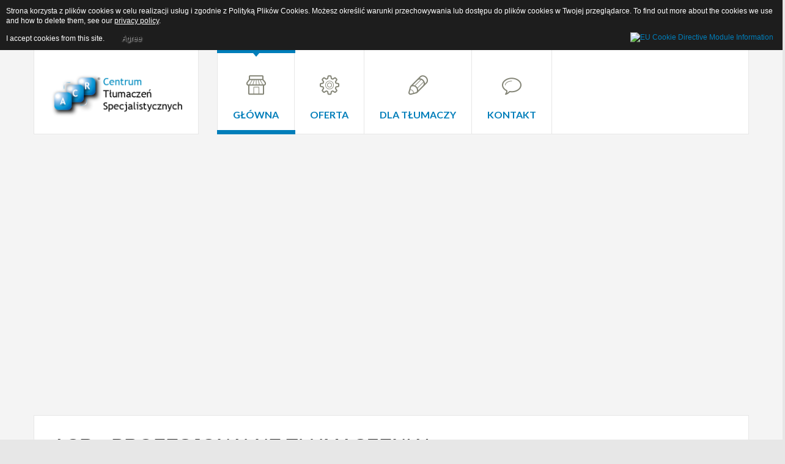

--- FILE ---
content_type: text/html; charset=utf-8
request_url: http://acrcentrum.pl/
body_size: 39200
content:
<!DOCTYPE html>
<html xmlns="http://www.w3.org/1999/xhtml" xml:lang="pl-pl" lang="pl-pl" dir="ltr"><head><!-- use latest ie engine --><meta http-equiv="X-UA-Compatible" content="IE=edge"><!-- viewport fix for devices --><meta name="viewport" content="width=device-width, initial-scale=1.0"><!-- load core head --><meta charset="utf-8"><base href="http://acrcentrum.pl/"><meta name="keywords" content="ACR, t&#322;umaczenia, profesjonalne, dokumentacje, techniczne, specjalistyczne, j&#281;zyki"><meta name="rights" content="Copyright &copy; 2020: ACR Centrum"><meta name="twitter:card" content="summary"><meta property="og:type" content="article"><meta property="og:url" content="http://acrcentrum.pl/"><meta property="og:title" content="ACR Centrum - G&#322;&oacute;wna"><meta property="og:description" content="ACR Profesjonalne t&#322;umaczenia dokumentacji technicznych i specjalistycznych. T&#322;umaczenia na wszystkie j&#281;zyki."><meta name="description" content="ACR Profesjonalne t&#322;umaczenia dokumentacji technicznych i specjalistycznych. T&#322;umaczenia na wszystkie j&#281;zyki."><meta name="generator" content="Joomla! - Open Source Content Management"><title>ACR Centrum - G&#322;&oacute;wna</title><link href="/templates/jm-services/favicon.ico" rel="shortcut icon" type="image/vnd.microsoft.icon"><link href="http://acrcentrum.pl/" rel="canonical"><link href="/plugins/system/ef4_jmframework/includes/assets/template/fontawesome/css/font-awesome.min.css" rel="stylesheet"><link href="//fonts.googleapis.com/css?family=Lato:400,300,300italic,400italic,700,700italic,900,900italic" rel="stylesheet"><script src="/media/jui/js/jquery.min.js?f1757fd9a3dddfef9d5178b44b3452ab" defer></script><script src="/media/jui/js/jquery-noconflict.js?f1757fd9a3dddfef9d5178b44b3452ab" defer></script><script src="/media/jui/js/jquery-migrate.min.js?f1757fd9a3dddfef9d5178b44b3452ab" defer></script><script src="http://acrcentrum.pl/plugins/content/jdsocialshare/assets/js/jdsocialshare.js" defer></script><script src="/media/system/js/caption.js?f1757fd9a3dddfef9d5178b44b3452ab" defer></script><script src="/media/jui/js/bootstrap.min.js?f1757fd9a3dddfef9d5178b44b3452ab" defer></script><script src="/media/jui/js/jquery.ui.core.min.js?f1757fd9a3dddfef9d5178b44b3452ab" defer></script><script src="/media/jui/js/jquery.ui.sortable.min.js?f1757fd9a3dddfef9d5178b44b3452ab" defer></script><script src="/plugins/system/ef4_jmframework/includes/assets/template/js/layout.min.js" defer></script><script src="/templates/jm-services/js/scripts.js" defer></script><script src="/media/djextensions/jquery-easing/jquery.easing.min.js" defer></script><script src="/modules/mod_djimageslider/assets/js/slider.js?v=4.1.1" defer></script><script src="/modules/mod_djmenu/assets/js/jquery.djmenu.js" defer></script><meta property="og:title" content="ACR - PROFESJONALNE T&#321;UMACZENIA!"><meta property="og:url" content="http://acrcentrum.pl/"><meta property="og:type" content="article"><meta property="og:description" content="ACR Profesjonalne t&#322;umaczenia dokumentacji technicznych i specjalistycznych. T&#322;umaczenia na wszystkie j&#281;zyki."><meta property="og:site_name" content="ACR Centrum"><link href="http://acrcentrum.pl/images/favicon.png" rel="Shortcut Icon"><script defer src="/media/route66/scripts/ea35da24e50e8e8c246bb18f12aff20a.js?v=1762653050"> </script><style>@font-face{font-family:'JDSocial';src:url(/plugins/content/jdsocialshare/assets/animation/fonts/JDSocial_2.eot?gd6mr8);src:url(/plugins/content/jdsocialshare/assets/animation/fonts/JDSocial_2.eot?#iefixgd6mr8) format('embedded-opentype'), url(/plugins/content/jdsocialshare/assets/animation/fonts/JDSocial_2.woff?gd6mr8) format('woff'), url(/plugins/content/jdsocialshare/assets/animation/fonts/JDSocial_2.ttf?gd6mr8) format('truetype'), url(/plugins/content/jdsocialshare/assets/animation/fonts/JDSocial_2.svg?gd6mr8#JDSocial) format('svg');font-weight:normal;font-style:normal}@font-face{font-family:'icomoon';src:url(/plugins/content/jdsocialshare/assets/animation/fonts/icomoon.eot?o9zlmh);src:url(/plugins/content/jdsocialshare/assets/animation/fonts/icomoon.eot?o9zlmh#iefix) format('embedded-opentype'), url(/plugins/content/jdsocialshare/assets/animation/fonts/icomoon.ttf?o9zlmh) format('truetype'), url(/plugins/content/jdsocialshare/assets/animation/fonts/icomoon.woff?o9zlmh) format('woff'), url(/plugins/content/jdsocialshare/assets/animation/fonts/icomoon.svg?o9zlmh#icomoon) format('svg');font-weight:normal;font-style:normal}.jd-social-share .dribbble:after{content:"\e638"}.jd-social-share .rss{background-color:#ff9845;font-family:JDSocial}.jd-social-share .pinterest{font-family:JDSocial;background-color:#fe4445}.jd-social-share .pinterest:after, .jd-social-share .pinterest:before{content:"\e63a"}.jd-social-share .friendfeed{background-color:#5989C0;font-family:JDSocial}.jd-social-share .friendfeed:after, .jd-social-share .friendfeed:before{content:"\e61f"}.jd-social-share .buffer{background-color:#222;font-family:JDSocial}.jd-social-share .buffer:after, .jd-social-share .buffer:before{content:"\e614"}.jd-social-share .digg{background-color:#546B9F;font-family:JDSocial}.jd-social-share .digg:after, .jd-social-share .digg:before{content:"\e61d"}.jd-social-share .evernote{background-color:#7cbf4b;font-family:JDSocial}.jd-social-share .evernote:after, .jd-social-share .evernote:before{content:"\e61e"}.jd-social-share .youtube{background-color:#e74c3c;font-family:JDSocial}.jd-social-share .livejournal{background-color:#336697;font-family:JDSocial}.jd-social-share .livejournal:after, .jd-social-share .livejournal:before{content:"\e621"}.jd-social-share .hackernews{background-color:#F08641;font-family:JDSocial}.jd-social-share .hackernews:after, .jd-social-share .hackernews:before{content:"\e620"}.jd-social-share .newsvine{background-color:#0D642E;font-family:JDSocial}.jd-social-share .newsvine:after, .jd-social-share .newsvine:before{content:"\e623"}.jd-social-share .aol{background-color:#222;font-family:JDSocial}.jd-social-share .aol:after, .jd-social-share .aol:before{content:"\e624"}.jd-social-share .gmail{background-color:#DD4B39;font-family:JDSocial}.jd-social-share .gmail:after, .jd-social-share .gmail:before{content:"\e625"}.jd-social-share .printfriendly{background-color:#75AA33;font-family:JDSocial}.jd-social-share .printfriendly:after, .jd-social-share .printfriendly:before{content:"\e627"}.jd-social-share .yahoomail{background-color:#511295;font-family:JDSocial}.jd-social-share .yahoomail:after, .jd-social-share .yahoomail:before{content:"\e62b"}.jd-social-share .amazon{background-color:#F3A847;font-family:JDSocial}.jd-social-share .amazon:after, .jd-social-share .amazon:before{content:"\e62d"}.jd-social-share .delicious{background-color:#3398FC;font-family:JDSocial}.jd-social-share .delicious:after, .jd-social-share .delicious:before{content:"\e62e"}.jd-social-share .reddit{background-color:#FC461E;font-family:JDSocial}.jd-social-share .reddit:after, .jd-social-share .reddit:before{content:"\e628"}.jd-social-share .vkontakte{background-color:#4C75A3;font-family:JDSocial}.jd-social-share .vkontakte:after, .jd-social-share .vkontakte:before{content:"\e629"}.jd-social-share .linkedin{font-family:JDSocial;color:#fff}.jd-social-share .linkedin:after, .jd-social-share .linkedin:before{content:"\e631"}.jd-social-share .myspace{background-color:#3A5998;font-family:JDSocial}.jd-social-share .myspace:after, .jd-social-share .myspace:before{content:"\e632"}.jd-social-share .blogger{background-color:#F59038;font-family:JDSocial}.jd-social-share .blogger:after, .jd-social-share .blogger:before{content:"\e636"}.jd-social-share .stumbleupon{background-color:#EA4B24;font-family:JDSocial}.jd-social-share .stumbleupon:after, .jd-social-share .stumbleupon:before{content:"\e63d"}.jd-social-share .tumblr{background-color:#32506D;font-family:JDSocial}.jd-social-share .tumblr:after, .jd-social-share .tumblr:before{content:"\e63e"}.jd-social-share .like{background-color:#DD4B39;font-family:JDSocial}.jd-social-share .like:after, .jd-social-share .like:before{content:"\e60e"}.jd-social-share .twitter:after, .jd-social-share .twitter:before{content:"\e640"}.jd-social-share .twitter{font-family:JDSocial;color:#fff;background:#3c9cd8}.jd-social-share [class^="icon-"], .jd-social-share [class*=" icon-"]{font-family:'icomoon';speak:none;font-style:normal;font-weight:normal;font-variant:normal;text-transform:none;line-height:1;-webkit-font-smoothing:antialiased;-moz-osx-font-smoothing:grayscale}.jd-social-share .whatsapp:after, .jd-social-share .whatsapp:before{content:"\ea93";font-family:'icomoon' !important}.jd-social-share .whatsapp{background-color:#2cb742}.jd-social-share .facebook{font-family:JDSocial;color:#fff;background:#395aa1}.jd-social-share .facebook:after, .jd-social-share .facebook:before{content:"\e63f"}.jd-social-share .friendfeed{background-color:#5989C0;font-family:JDSocial}.jd-social-share .buffer{background-color:#222;font-family:JDSocial}.jd-social-share .digg{background-color:#546B9F;font-family:JDSocial}.jd-social-share .evernote{background-color:#7cbf4b;font-family:JDSocial}.jd-social-share .youtube{background-color:#e74c3c;font-family:JDSocial}.jd-social-share .livejournal{background-color:#336697;font-family:JDSocial}.jd-social-share .hackernews{background-color:#F08641;font-family:JDSocial}.jd-social-share .newsvine{background-color:#0D642E;font-family:JDSocial}.jd-social-share .aol{background-color:#222;font-family:JDSocial}.jd-social-share .gmail{background-color:#DD4B39;font-family:JDSocial}.jd-social-share .printfriendly{background-color:#75AA33;font-family:JDSocial}.jd-social-share .yahoomail{background-color:#511295;font-family:JDSocial}.jd-social-share .amazon{background-color:#F3A847;font-family:JDSocial}.jd-social-share .delicious{background-color:#3398FC;font-family:JDSocial}.jd-social-share .reddit{background-color:#FC461E;font-family:JDSocial}.jd-social-share .vkontakte{background-color:#4C75A3;font-family:JDSocial}.jd-social-share .linkedin{font-family:JDSocial;color:#fff;background-color:#127BB6}.jd-social-share .myspace{background-color:#3A5998;font-family:JDSocial}.jd-social-share .blogger{background-color:#F59038;font-family:JDSocial}.jd-social-share .stumbleupon{background-color:#EA4B24;font-family:JDSocial}.jd-social-share .tumblr{background-color:#32506D;font-family:JDSocial}.jd-social-share .like{background-color:#DD4B39;font-family:JDSocial}@import url('https://fonts.googleapis.com/css?family=Gloria+Hallelujah');.icon_container{display:inline-block}.icon_container ul{list-style:none;padding:0px;margin:0px}.icon_container ul li{margin:5px;display:inline-block;position:relative}.icon_container ul li:first-child{margin-left:0px}.icon_container ul li:last-child{margin-right:0px}.icon_container ul li a{text-decoration:none;font-size:18px;color:#fff;display:block;width:40px;height:40px;line-height:36px;transition:all .5s ease}.icon_container ul li a span{font-family:lato;margin-left:5px;font-size:16px;margin-left:55px;transition:all 0.5s ease}.icon_container.with_content ul li a{width:160px;font-weight:600}.icon_container ul li a:hover, .icon_container ul li a:focus{outline:none;cursor:pointer;text-decoration:none}.icon_container ul li a:after{display:none}.icon_container ul li a:after, .icon_container ul li a:before{vertical-align:middle;line-height:40px;background:rgba(0,0,0,0.1);left:0px;padding-left:10px;width:40px;position:absolute;transition:all 0.5s ease}.icon_container ul li a:hover:after, .icon_container ul li a:hover:before{background:rgba(0,0,0,0.4)}.hover_4.button_radius ul li a:hover:before, .hover_3.button_radius ul li a:before{border-radius:4px}.button_radius ul li a{border-radius:4px}.button_radius.with_content ul li a:before{border-radius:4px 0 0 4px}.button_circle ul li a, .button_circle ul li a:before, .button_circle ul li a:after{border-radius:50%}.hover_1 ul li a{text-align:center;box-shadow:0 1px 3px rgba(0, 0, 0, 0.15), 0 1px 3px 1px rgba(0, 0, 0, 0.15)}.hover_1 ul li a:hover{box-shadow:0 0 5px #333}.hover_1 ul li a span{margin-left:5px}.hover_1 ul li a:before, .hover_1 ul li a:hover:before{background:none;padding-left:0px;position:relative}.hover_2 ul li a{position:relative;overflow:hidden}.hover_2 ul li a:hover{background:#000}.hover_2 ul li a:after, .hover_2 ul li a:hover:before{display:block;top:0px;background:rgba(255, 255, 255, 0.1)}.hover_2 ul li a:hover:after{top:40px}.hover_2 ul li a:before{top:-40px}.hover_3.with_content ul li{width:auto}.hover_3.with_content ul li a:hover:before, .hover_3.with_content ul li a:hover{width:50px}.hover_3 ul li a:hover:before{padding-left:15px}.hover_3.with_content ul li a:hover{width:160px}.hover_3.with_content ul li a:hover span{margin-left:65px}.hover_4.with_content ul li a:before{text-align:left;padding-left:10px;transition:all 0.3s ease}.hover_4.with_content ul li a:hover:before{width:100%;background:rgba(0,0,0,0.1)}@font-face{font-family:Shadows Into Light;src:url(/plugins/content/jdsocialshare/assets/animation/fonts/ShadowsIntoLight.ttf)}.incentive{font-family:Shadows Into Light;font-size:24px;line-height:normal;position:relative}.incentive:after{content:"";display:block;background:url(/plugins/content/jdsocialshare/assets/animation/errow-btm.png) no-repeat left top;width:20px;height:45px;position:absolute;top:25px;left:-25px}@media (max-width: 600px){.incentive:after{display:none}}.clearfix:before,.clearfix:after{display:table;content:"";line-height:0}.clearfix:after{clear:both}.hide-text{font:0/0 a;color:transparent;text-shadow:none;background-color:transparent;border:0}.input-block-level{display:block;width:100%;min-height:30px;box-sizing:border-box}article,aside,details,figcaption,figure,footer,header,hgroup,nav,section{display:block}audio,canvas,video{display:inline-block}audio:not([controls]){display:none}html{font-size:100%;-webkit-text-size-adjust:100%;-ms-text-size-adjust:100%}a:focus{outline:thin dotted #333;outline:5px auto -webkit-focus-ring-color;outline-offset:-2px}a:hover,a:active{outline:0}sub,sup{position:relative;font-size:75%;line-height:0;vertical-align:baseline}sup{top:-0.5em}sub{bottom:-0.25em}img{max-width:100%;height:auto;vertical-align:middle;border:0;-ms-interpolation-mode:bicubic}#map_canvas img,.google-maps img{max-width:none}button,input,select,textarea{margin:0;font-size:100%;vertical-align:middle}button,input{line-height:normal}button::-moz-focus-inner,input::-moz-focus-inner{padding:0;border:0}button,html input[type="button"],input[type="reset"],input[type="submit"]{-webkit-appearance:button;cursor:pointer}label,select,button,input[type="button"],input[type="reset"],input[type="submit"],input[type="radio"],input[type="checkbox"]{cursor:pointer}input[type="search"]{box-sizing:content-box;-webkit-appearance:textfield}input[type="search"]::-webkit-search-decoration,input[type="search"]::-webkit-search-cancel-button{-webkit-appearance:none}textarea{overflow:auto;vertical-align:top}@media print{*{text-shadow:none !important;color:#000 !important;background:transparent !important;box-shadow:none !important}a,a:visited{text-decoration:underline}a[href]:after{content:" (" attr(href) ")"}abbr[title]:after{content:" (" attr(title) ")"}.ir a:after,a[href^="javascript:"]:after,a[href^="#"]:after{content:""}pre,blockquote{border:1px solid #999;page-break-inside:avoid}thead{display:table-header-group}tr,img{page-break-inside:avoid}img{max-width:100% !important}@page{margin:0.5cm}p,h2,h3{orphans:3;widows:3}h2,h3{page-break-after:avoid}}body{margin:0;font-family:Lato,sans-serif;font-size:16px;line-height:1.375;color:#898989;background-color:#e7e7e7;font-weight:300}a{color:#017eba;text-decoration:none}a:hover,a:focus{text-decoration:underline}.img-rounded{border-radius:6px}.img-polaroid{padding:4px;background-color:#fff;border:1px solid #ccc;border:1px solid rgba(0,0,0,0.2);box-shadow:0 1px 3px rgba(0,0,0,0.1)}.img-circle{border-radius:500px}.row{margin-left:-20px}.row:before,.row:after{display:table;content:"";line-height:0}.row:after{clear:both}[class*="span"]{float:left;min-height:1px;margin-left:20px}.container,.navbar-static-top .container,.navbar-fixed-top .container,.navbar-fixed-bottom .container{width:940px}.span12{width:940px}.span11{width:860px}.span10{width:780px}.span9{width:700px}.span8{width:620px}.span7{width:540px}.span6{width:460px}.span5{width:380px}.span4{width:300px}.span3{width:220px}.span2{width:140px}.span1{width:60px}.offset12{margin-left:980px}.offset11{margin-left:900px}.offset10{margin-left:820px}.offset9{margin-left:740px}.offset8{margin-left:660px}.offset7{margin-left:580px}.offset6{margin-left:500px}.offset5{margin-left:420px}.offset4{margin-left:340px}.offset3{margin-left:260px}.offset2{margin-left:180px}.offset1{margin-left:100px}.offset-12{margin-left:-940px}.offset-11{margin-left:-860px}.offset-10{margin-left:-780px}.offset-9{margin-left:-700px}.offset-8{margin-left:-620px}.offset-7{margin-left:-540px}.offset-6{margin-left:-460px}.offset-5{margin-left:-380px}.offset-4{margin-left:-300px}.offset-3{margin-left:-220px}.offset-2{margin-left:-140px}.offset-1{margin-left:-60px}.row-fluid{margin:0 -15px;width:auto !important}.row-fluid:before,.row-fluid:after{display:table;content:"";line-height:0}.row-fluid:after{clear:both}.row-fluid [class*="span"]{display:block;width:100%;box-sizing:border-box;float:left;margin-left:0;padding:0 15px}.row-fluid .span12{width:100%}.row-fluid .span11{width:91.66666667%}.row-fluid .span10{width:83.33333333%}.row-fluid .span9{width:75%}.row-fluid .span8{width:66.66666667%}.row-fluid .span7{width:58.33333333%}.row-fluid .span6{width:50%}.row-fluid .span5{width:41.66666667%}.row-fluid .span4{width:33.33333333%}.row-fluid .span3{width:25%}.row-fluid .span2{width:16.66666667%}.row-fluid .span1{width:8.33333333%}.row-fluid .offset12{margin-left:100%}.row-fluid .offset11{margin-left:91.66666667%}.row-fluid .offset10{margin-left:83.33333333%}.row-fluid .offset9{margin-left:75%}.row-fluid .offset8{margin-left:66.66666667%}.row-fluid .offset7{margin-left:58.33333333%}.row-fluid .offset6{margin-left:50%}.row-fluid .offset5{margin-left:41.66666667%}.row-fluid .offset4{margin-left:33.33333333%}.row-fluid .offset3{margin-left:25%}.row-fluid .offset2{margin-left:16.66666667%}.row-fluid .offset1{margin-left:8.33333333%}.row-fluid .offset-12{margin-left:-100%}.row-fluid .offset-11{margin-left:-91.66666667%}.row-fluid .offset-10{margin-left:-83.33333333%}.row-fluid .offset-9{margin-left:-75%}.row-fluid .offset-8{margin-left:-66.66666667%}.row-fluid .offset-7{margin-left:-58.33333333%}.row-fluid .offset-6{margin-left:-50%}.row-fluid .offset-5{margin-left:-41.66666667%}.row-fluid .offset-4{margin-left:-33.33333333%}.row-fluid .offset-3{margin-left:-25%}.row-fluid .offset-2{margin-left:-16.66666667%}.row-fluid .offset-1{margin-left:-8.33333333%}.row-fluid .controls-row [class*="span"]+[class*="span"]{margin-left:2.12765957%}.row-fluid .controls .span12{width:100%}.row-fluid .controls .span11{width:91.4893617%}.row-fluid .controls .span10{width:82.97872340000001%}.row-fluid .controls .span9{width:74.46808511%}.row-fluid .controls .span8{width:65.95744680999999%}.row-fluid .controls .span7{width:57.44680851%}.row-fluid .controls .span6{width:48.93617021%}.row-fluid .controls .span5{width:40.42553191%}.row-fluid .controls .span4{width:31.91489362%}.row-fluid .controls .span3{width:23.40425532%}.row-fluid .controls .span2{width:14.89361702%}.row-fluid .controls .span1{width:6.38297872%}.row-fluid .controls .offset12{margin-left:104.25531915%}.row-fluid .controls .offset12:first-child{margin-left:102.12765957%}.row-fluid .controls .offset11{margin-left:95.74468084999999%}.row-fluid .controls .offset11:first-child{margin-left:93.61702128%}.row-fluid .controls .offset10{margin-left:87.23404255%}.row-fluid .controls .offset10:first-child{margin-left:85.10638298000001%}.row-fluid .controls .offset9{margin-left:78.72340426%}.row-fluid .controls .offset9:first-child{margin-left:76.59574468%}.row-fluid .controls .offset8{margin-left:70.21276596%}.row-fluid .controls .offset8:first-child{margin-left:68.08510638%}.row-fluid .controls .offset7{margin-left:61.70212766%}.row-fluid .controls .offset7:first-child{margin-left:59.57446809%}.row-fluid .controls .offset6{margin-left:53.19148936%}.row-fluid .controls .offset6:first-child{margin-left:51.06382979%}.row-fluid .controls .offset5{margin-left:44.68085106%}.row-fluid .controls .offset5:first-child{margin-left:42.55319149%}.row-fluid .controls .offset4{margin-left:36.17021277%}.row-fluid .controls .offset4:first-child{margin-left:34.04255319%}.row-fluid .controls .offset3{margin-left:27.65957447%}.row-fluid .controls .offset3:first-child{margin-left:25.53191489%}.row-fluid .controls .offset2{margin-left:19.14893617%}.row-fluid .controls .offset2:first-child{margin-left:17.0212766%}.row-fluid .controls .offset1{margin-left:10.63829787%}.row-fluid .controls .offset1:first-child{margin-left:8.5106383%}[class*="span"].hide,.row-fluid [class*="span"].hide{display:none}[class*="span"].pull-right,.row-fluid [class*="span"].pull-right{float:right}.container{margin-right:auto;margin-left:auto}.container:before,.container:after{display:table;content:"";line-height:0}.container:after{clear:both}.container-fluid{padding-right:15px;padding-left:15px;margin-left:auto;margin-right:auto;max-width:1170px}.container-fluid:before,.container-fluid:after{display:table;content:"";line-height:0}.container-fluid:after{clear:both}.full-width>.container-fluid{max-width:100%;width:auto}p{margin:0 0 10px}.lead{margin-bottom:20px;font-size:24px;font-weight:200;line-height:2.0625}small{font-size:85%}strong{font-weight:bold}em{font-style:italic}cite{font-style:normal}.muted{color:#999}a.muted:hover,a.muted:focus{color:#808080}.text-warning{color:#c09853}a.text-warning:hover,a.text-warning:focus{color:#a47e3c}.text-error{color:#b94a48}a.text-error:hover,a.text-error:focus{color:#953b39}.text-info{color:#3a87ad}a.text-info:hover,a.text-info:focus{color:#2d6987}.text-success{color:#468847}a.text-success:hover,a.text-success:focus{color:#356635}.text-left{text-align:left}.text-right{text-align:right}.text-center{text-align:center}h1,h2,h3,h4,h5,h6{margin:0 0 10px;font-family:inherit;font-weight:bold;line-height:1.2;color:inherit;text-rendering:optimizelegibility}h1 small,h2 small,h3 small,h4 small,h5 small,h6 small{font-weight:normal;line-height:1;color:#999}h1{font-size:44px}h2{font-size:36px}h3{font-size:28px}h4{font-size:20px}h5{font-size:16px}h6{font-size:13.6px}h1 small{font-size:28px}h2 small{font-size:20px}h3 small{font-size:16px}h4 small{font-size:16px}ol{padding:0;margin:0 0 10px 25px}ul ul,ul ol,ol ol,ol ul{margin-bottom:0}ul{padding:0;margin:0;list-style:none}ul:not([class]) > li,ul.jm-color-list li,ul.jm-light-list li,ul.jm-custom-list li{background:url(/templates/jm-services/images/li.png) no-repeat left 6px;padding:0 0 0 20px}ul.unstyled,ol.unstyled{margin-left:0;list-style:none}ul.unstyled{margin:0 0 10px}ul.unstyled li{padding:0;background:none}ul.unstyled ul{list-style:disc;margin:0 0 0 25px}ul.inline,ol.inline{margin-left:0;list-style:none}ul.inline>li,ol.inline>li{display:inline-block;padding-left:5px;padding-right:5px;background:none}dl{margin-bottom:20px}dt,dd{line-height:20px}dt{font-weight:bold}dd{margin-left:10px}.dl-horizontal:before,.dl-horizontal:after{display:table;content:"";line-height:0}.dl-horizontal:after{clear:both}.dl-horizontal dt{float:left;width:160px;clear:left;text-align:right;overflow:hidden;text-overflow:ellipsis;white-space:nowrap}.dl-horizontal dd{margin-left:180px}hr{margin:20px 0;border:0;border-top:1px solid #eee;border-bottom:1px solid #fff}abbr[title],abbr[data-original-title]{cursor:help;border-bottom:1px dotted #999}abbr.initialism{font-size:90%;text-transform:uppercase}blockquote{padding:0 0 0 15px;margin:0 0 20px;border-left:5px solid #eee}blockquote p{margin-bottom:0;font-size:20px;font-weight:300;line-height:1.25}blockquote small{display:block;line-height:20px;color:#999}blockquote small:before{content:'\2014 \00A0'}blockquote.pull-right{float:right;padding-right:15px;padding-left:0;border-right:5px solid #eee;border-left:0}blockquote.pull-right p,blockquote.pull-right small{text-align:right}blockquote.pull-right small:before{content:''}blockquote.pull-right small:after{content:'\00A0 \2014'}q:before,q:after,blockquote:before,blockquote:after{content:""}address{display:block;margin-bottom:20px;font-style:normal;line-height:20px}code,pre{padding:0 3px 2px;font-family:Monaco,Menlo,Consolas,"Courier New",monospace;font-size:14px;color:#333;border-radius:0}code{padding:2px 4px;color:#d14;background-color:#f7f7f9;border:1px solid #e1e1e8;white-space:nowrap}pre{display:block;padding:9.5px;margin:0 0 10px;font-size:15px;line-height:20px;word-break:break-all;word-wrap:break-word;white-space:pre;white-space:pre-wrap;background-color:#f5f5f5;border:1px solid rgba(0,0,0,0.15);border-radius:0}pre.prettyprint{margin-bottom:20px}pre code{padding:0;color:inherit;white-space:pre;white-space:pre-wrap;background-color:transparent;border:0}.pre-scrollable{max-height:340px;overflow-y:scroll}form{margin:0 0 20px}fieldset{padding:0;margin:0;border:0}legend{display:block;width:100%;padding:0;margin-bottom:20px;font-size:16px;line-height:40px;color:#2f2f2f;border:0;border-bottom:1px solid #e7e7e7}legend small{font-size:15px;color:#999}label,input,button,select,textarea{font-size:16px;font-weight:normal;line-height:20px}input,button,select,textarea{font-family:Lato,sans-serif}label{display:block;margin-bottom:5px}select,textarea,input[type="text"],input[type="password"],input[type="datetime"],input[type="datetime-local"],input[type="date"],input[type="month"],input[type="time"],input[type="week"],input[type="number"],input[type="email"],input[type="url"],input[type="search"],input[type="tel"],input[type="color"],.uneditable-input{display:inline-block;height:30px;padding:4px 6px;margin-bottom:10px;font-size:16px;line-height:20px;color:#b0b0b0;border-radius:0;vertical-align:middle;font-style:italic;box-sizing:border-box}.row-fluid .controls .minicolors-theme-bootstrap .minicolors-input{font-size:16px;width:auto;height:auto;margin-bottom:10px;padding:4px 6px 4px 30px}.row-fluid .controls select,.row-fluid .controls textarea,.row-fluid .controls input[type="text"],.row-fluid .controls input[type="password"],.row-fluid .controls input[type="datetime"],.row-fluid .controls input[type="datetime-local"],.row-fluid .controls input[type="date"],.row-fluid .controls input[type="month"],.row-fluid .controls input[type="time"],.row-fluid .controls input[type="week"],.row-fluid .controls input[type="number"],.row-fluid .controls input[type="email"],.row-fluid .controls input[type="url"],.row-fluid .controls input[type="search"],.row-fluid .controls input[type="tel"],.row-fluid .controls input[type="color"],.row-fluid .controls .uneditable-input{padding:4px 6px}input,textarea,.uneditable-input{width:206px}textarea{height:auto}textarea,input[type="text"],input[type="password"],input[type="datetime"],input[type="datetime-local"],input[type="date"],input[type="month"],input[type="time"],input[type="week"],input[type="number"],input[type="email"],input[type="url"],input[type="search"],input[type="tel"],input[type="color"],.uneditable-input{background-color:#fff;border:1px solid #e7e7e7;-webkit-transition:border linear .2s, box-shadow linear .2s;transition:border linear .2s, box-shadow linear .2s}textarea:focus,input[type="text"]:focus,input[type="password"]:focus,input[type="datetime"]:focus,input[type="datetime-local"]:focus,input[type="date"]:focus,input[type="month"]:focus,input[type="time"]:focus,input[type="week"]:focus,input[type="number"]:focus,input[type="email"]:focus,input[type="url"]:focus,input[type="search"]:focus,input[type="tel"]:focus,input[type="color"]:focus,.uneditable-input:focus{border-color:rgba(82,168,236,0.8);outline:0;box-shadow:inset 0 1px 1px rgba(0,0,0,.075), 0 0 8px rgba(82,168,236,.6)}input[type="radio"],input[type="checkbox"]{margin:4px 0 0;line-height:normal}input[type="file"],input[type="image"],input[type="submit"],input[type="reset"],input[type="button"],input[type="radio"],input[type="checkbox"]{width:auto}select,input[type="file"]{height:30px;line-height:30px}select{width:220px;border:1px solid #e7e7e7;background-color:#fff}select[multiple],select[size]{height:auto}select:focus,input[type="file"]:focus,input[type="radio"]:focus,input[type="checkbox"]:focus{outline:thin dotted #333;outline:5px auto -webkit-focus-ring-color;outline-offset:-2px}.uneditable-input,.uneditable-textarea{color:#999;background-color:#fcfcfc;border-color:#e7e7e7;box-shadow:inset 0 1px 2px rgba(0,0,0,0.025);cursor:not-allowed}.uneditable-input{overflow:hidden;white-space:nowrap}.uneditable-textarea{width:auto;height:auto}input:-moz-placeholder,textarea:-moz-placeholder{color:#999}input:-ms-input-placeholder,textarea:-ms-input-placeholder{color:#999}input::-webkit-input-placeholder,textarea::-webkit-input-placeholder{color:#999}.radio,.checkbox{min-height:20px;padding-left:20px}.radio input[type="radio"],.checkbox input[type="checkbox"]{float:left;margin-left:-20px}.controls>.radio:first-child,.controls>.checkbox:first-child{padding-top:5px}.radio.inline,.checkbox.inline{display:inline-block;padding-top:5px;margin-bottom:0;vertical-align:middle}.radio.inline+.radio.inline,.checkbox.inline+.checkbox.inline{margin-left:10px}.input-mini{width:60px}.input-small{width:90px}.input-medium{width:150px}.input-large{width:210px}.input-xlarge{width:270px}.input-xxlarge{width:530px}input[class*="span"],select[class*="span"],textarea[class*="span"],.uneditable-input[class*="span"],.row-fluid input[class*="span"],.row-fluid select[class*="span"],.row-fluid textarea[class*="span"],.row-fluid .uneditable-input[class*="span"]{float:none;margin-left:0}.input-append input[class*="span"],.input-append .uneditable-input[class*="span"],.input-prepend input[class*="span"],.input-prepend .uneditable-input[class*="span"],.row-fluid input[class*="span"],.row-fluid select[class*="span"],.row-fluid textarea[class*="span"],.row-fluid .uneditable-input[class*="span"],.row-fluid .input-prepend [class*="span"],.row-fluid .input-append [class*="span"]{display:inline-block}input,textarea,.uneditable-input{margin-left:0}.controls-row [class*="span"]+[class*="span"]{margin-left:20px}input.span12,textarea.span12,.uneditable-input.span12{width:926px}input.span11,textarea.span11,.uneditable-input.span11{width:846px}input.span10,textarea.span10,.uneditable-input.span10{width:766px}input.span9,textarea.span9,.uneditable-input.span9{width:686px}input.span8,textarea.span8,.uneditable-input.span8{width:606px}input.span7,textarea.span7,.uneditable-input.span7{width:526px}input.span6,textarea.span6,.uneditable-input.span6{width:446px}input.span5,textarea.span5,.uneditable-input.span5{width:366px}input.span4,textarea.span4,.uneditable-input.span4{width:286px}input.span3,textarea.span3,.uneditable-input.span3{width:206px}input.span2,textarea.span2,.uneditable-input.span2{width:126px}input.span1,textarea.span1,.uneditable-input.span1{width:46px}.controls-row:before,.controls-row:after{display:table;content:"";line-height:0}.controls-row:after{clear:both}.controls-row [class*="span"],.row-fluid .controls-row [class*="span"]{float:left}.controls-row .checkbox[class*="span"],.controls-row .radio[class*="span"]{padding-top:5px}input[disabled],select[disabled],textarea[disabled],input[readonly],select[readonly],textarea[readonly]{cursor:not-allowed;background-color:#eee}input[type="radio"][disabled],input[type="checkbox"][disabled],input[type="radio"][readonly],input[type="checkbox"][readonly]{background-color:transparent}.control-group.warning .control-label,.control-group.warning .help-block,.control-group.warning .help-inline{color:#c09853}.control-group.warning .checkbox,.control-group.warning .radio,.control-group.warning input,.control-group.warning select,.control-group.warning textarea{color:#c09853}.control-group.warning input,.control-group.warning select,.control-group.warning textarea{border-color:#c09853;box-shadow:inset 0 1px 1px rgba(0,0,0,0.075)}.control-group.warning input:focus,.control-group.warning select:focus,.control-group.warning textarea:focus{border-color:#a47e3c;box-shadow:inset 0 1px 1px rgba(0,0,0,0.075), 0 0 6px #dbc59e}.control-group.warning .input-prepend .add-on,.control-group.warning .input-append .add-on{color:#c09853;background-color:#fcf8e3;border-color:#c09853}.control-group.error .control-label,.control-group.error .help-block,.control-group.error .help-inline{color:#b94a48}.control-group.error .checkbox,.control-group.error .radio,.control-group.error input,.control-group.error select,.control-group.error textarea{color:#b94a48}.control-group.error input,.control-group.error select,.control-group.error textarea{border-color:#b94a48;box-shadow:inset 0 1px 1px rgba(0,0,0,0.075)}.control-group.error input:focus,.control-group.error select:focus,.control-group.error textarea:focus{border-color:#953b39;box-shadow:inset 0 1px 1px rgba(0,0,0,0.075), 0 0 6px #d59392}.control-group.error .input-prepend .add-on,.control-group.error .input-append .add-on{color:#b94a48;background-color:#f2dede;border-color:#b94a48}.control-group.success .control-label,.control-group.success .help-block,.control-group.success .help-inline{color:#468847}.control-group.success .checkbox,.control-group.success .radio,.control-group.success input,.control-group.success select,.control-group.success textarea{color:#468847}.control-group.success input,.control-group.success select,.control-group.success textarea{border-color:#468847;box-shadow:inset 0 1px 1px rgba(0,0,0,0.075)}.control-group.success input:focus,.control-group.success select:focus,.control-group.success textarea:focus{border-color:#356635;box-shadow:inset 0 1px 1px rgba(0,0,0,0.075), 0 0 6px #7aba7b}.control-group.success .input-prepend .add-on,.control-group.success .input-append .add-on{color:#468847;background-color:#dff0d8;border-color:#468847}.control-group.info .control-label,.control-group.info .help-block,.control-group.info .help-inline{color:#3a87ad}.control-group.info .checkbox,.control-group.info .radio,.control-group.info input,.control-group.info select,.control-group.info textarea{color:#3a87ad}.control-group.info input,.control-group.info select,.control-group.info textarea{border-color:#3a87ad;box-shadow:inset 0 1px 1px rgba(0,0,0,0.075)}.control-group.info input:focus,.control-group.info select:focus,.control-group.info textarea:focus{border-color:#2d6987;box-shadow:inset 0 1px 1px rgba(0,0,0,0.075), 0 0 6px #7ab5d3}.control-group.info .input-prepend .add-on,.control-group.info .input-append .add-on{color:#3a87ad;background-color:#d9edf7;border-color:#3a87ad}input:focus:invalid,textarea:focus:invalid,select:focus:invalid{color:#b94a48;border-color:#ee5f5b}input:focus:invalid:focus,textarea:focus:invalid:focus,select:focus:invalid:focus{border-color:#e9322d;box-shadow:0 0 6px #f8b9b7}.form-actions{padding:19px 20px 0;margin-top:20px;margin-bottom:20px;border-top:1px solid #e7e7e7}.form-actions:before,.form-actions:after{display:table;content:"";line-height:0}.form-actions:after{clear:both}.help-block,.help-inline{color:#afafaf}.help-block{display:block;margin-bottom:10px}.help-inline{display:inline-block;vertical-align:middle;padding-left:5px}.input-append,.input-prepend{display:inline-block;margin-bottom:10px;vertical-align:middle;font-size:0;white-space:nowrap}.input-append input,.input-prepend input,.input-append select,.input-prepend select,.input-append .uneditable-input,.input-prepend .uneditable-input,.input-append .dropdown-menu,.input-prepend .dropdown-menu,.input-append .popover,.input-prepend .popover{font-size:16px}.input-append input,.input-prepend input,.input-append select,.input-prepend select,.input-append .uneditable-input,.input-prepend .uneditable-input{position:relative;margin-bottom:0;vertical-align:top;border-radius:0 0 0 0}.input-append input:focus,.input-prepend input:focus,.input-append select:focus,.input-prepend select:focus,.input-append .uneditable-input:focus,.input-prepend .uneditable-input:focus{z-index:2}.input-append .add-on,.input-prepend .add-on{display:inline-block;width:auto;height:20px;min-width:16px;padding:4px 5px;font-size:16px;font-weight:normal;line-height:20px;text-align:center;background-color:#eee;border:1px solid #e7e7e7}.input-append .add-on,.input-prepend .add-on,.input-append .btn,.input-prepend .btn,.input-append .btn-group > .dropdown-toggle,.input-prepend .btn-group>.dropdown-toggle{vertical-align:top;border-radius:0}.input-append .active,.input-prepend .active{background-color:#a9dba9;border-color:#46a546}.input-prepend .add-on,.input-prepend .btn{margin-right:-1px}.input-prepend .add-on:first-child,.input-prepend .btn:first-child{border-radius:0 0 0 0}.input-append input,.input-append select,.input-append .uneditable-input{border-radius:0 0 0 0}.input-append input + .btn-group .btn:last-child,.input-append select + .btn-group .btn:last-child,.input-append .uneditable-input + .btn-group .btn:last-child{border-radius:0 0 0 0}.input-append .add-on,.input-append .btn,.input-append .btn-group{margin-left:-1px}.input-append .add-on:last-child,.input-append .btn:last-child,.input-append .btn-group:last-child>.dropdown-toggle{border-radius:0 0 0 0}.input-prepend.input-append input,.input-prepend.input-append select,.input-prepend.input-append .uneditable-input{border-radius:0}.input-prepend.input-append input + .btn-group .btn,.input-prepend.input-append select + .btn-group .btn,.input-prepend.input-append .uneditable-input + .btn-group .btn{border-radius:0 0 0 0}.input-prepend.input-append .add-on:first-child,.input-prepend.input-append .btn:first-child{margin-right:-1px;border-radius:0 0 0 0}.input-prepend.input-append .add-on:last-child,.input-prepend.input-append .btn:last-child{margin-left:-1px;border-radius:0 0 0 0}.input-prepend.input-append .btn-group:first-child{margin-left:0}input.search-query{padding-right:14px;padding-left:14px;margin-bottom:0}.form-search .input-append .search-query,.form-search .input-prepend .search-query{border-radius:0}.form-search input,.form-inline input,.form-horizontal input,.form-search textarea,.form-inline textarea,.form-horizontal textarea,.form-search select,.form-inline select,.form-horizontal select,.form-search .help-inline,.form-inline .help-inline,.form-horizontal .help-inline,.form-search .uneditable-input,.form-inline .uneditable-input,.form-horizontal .uneditable-input,.form-search .input-prepend,.form-inline .input-prepend,.form-horizontal .input-prepend,.form-search .input-append,.form-inline .input-append,.form-horizontal .input-append{display:inline-block;margin-bottom:0;vertical-align:middle}.form-search .hide,.form-inline .hide,.form-horizontal .hide{display:none}.form-search label,.form-inline label,.form-search .btn-group,.form-inline .btn-group{display:inline-block}.form-search .input-append,.form-inline .input-append,.form-search .input-prepend,.form-inline .input-prepend{margin-bottom:0}.form-search .radio,.form-search .checkbox,.form-inline .radio,.form-inline .checkbox{padding-left:0;margin-bottom:0;vertical-align:middle}.form-search .radio input[type="radio"],.form-search .checkbox input[type="checkbox"],.form-inline .radio input[type="radio"],.form-inline .checkbox input[type="checkbox"]{float:left;margin-right:3px;margin-left:0}.control-group{margin-bottom:10px}legend+.control-group{margin-top:20px;-webkit-margin-top-collapse:separate}.form-horizontal .control-group{margin-bottom:20px}.form-horizontal .control-group:before,.form-horizontal .control-group:after{display:table;content:"";line-height:0}.form-horizontal .control-group:after{clear:both}.form-horizontal .control-label{float:left;width:160px;padding-top:5px;text-align:right}.form-horizontal .controls{margin-left:180px}.form-horizontal .help-block{margin-bottom:0}.form-horizontal input + .help-block,.form-horizontal select + .help-block,.form-horizontal textarea + .help-block,.form-horizontal .uneditable-input + .help-block,.form-horizontal .input-prepend + .help-block,.form-horizontal .input-append+.help-block{margin-top:10px}.form-horizontal .form-actions{padding-left:180px}table{max-width:100%;background-color:transparent;border-collapse:collapse;border-spacing:0}.table,table.category{width:100%;margin-bottom:30px}.table th,table.category th,.table td,table.category td{padding:8px;line-height:20px;text-align:left;vertical-align:top;border-top:1px solid #e7e7e7}.table th,table.category th{font-weight:bold}.table thead th,table.category thead th{vertical-align:bottom}.table caption + thead tr:first-child th,table.category caption + thead tr:first-child th,.table caption + thead tr:first-child td,table.category caption + thead tr:first-child td,.table colgroup + thead tr:first-child th,table.category colgroup + thead tr:first-child th,.table colgroup + thead tr:first-child td,table.category colgroup + thead tr:first-child td,.table thead:first-child tr:first-child th,table.category thead:first-child tr:first-child th,.table thead:first-child tr:first-child td,table.category thead:first-child tr:first-child td{border-top:0}.table tbody + tbody,table.category tbody+tbody{border-top:2px solid #e7e7e7}.table .table,table.category .table{background-color:#f4f4f4}.table-condensed th,.table-condensed td{padding:4px 5px}.table-bordered{border:1px solid #e7e7e7;border-collapse:separate;border-left:0;border-radius:0}.table-bordered th,.table-bordered td{border-left:1px solid #e7e7e7}.table-bordered caption + thead tr:first-child th,.table-bordered caption + tbody tr:first-child th,.table-bordered caption + tbody tr:first-child td,.table-bordered colgroup + thead tr:first-child th,.table-bordered colgroup + tbody tr:first-child th,.table-bordered colgroup + tbody tr:first-child td,.table-bordered thead:first-child tr:first-child th,.table-bordered tbody:first-child tr:first-child th,.table-bordered tbody:first-child tr:first-child td{border-top:0}.table-bordered thead:first-child tr:first-child > th:first-child,.table-bordered tbody:first-child tr:first-child > td:first-child,.table-bordered tbody:first-child tr:first-child>th:first-child{border-top-left-radius:0}.table-bordered thead:first-child tr:first-child > th:last-child,.table-bordered tbody:first-child tr:first-child > td:last-child,.table-bordered tbody:first-child tr:first-child>th:last-child{border-top-right-radius:0}.table-bordered thead:last-child tr:last-child > th:first-child,.table-bordered tbody:last-child tr:last-child > td:first-child,.table-bordered tbody:last-child tr:last-child > th:first-child,.table-bordered tfoot:last-child tr:last-child > td:first-child,.table-bordered tfoot:last-child tr:last-child>th:first-child{border-bottom-left-radius:0}.table-bordered thead:last-child tr:last-child > th:last-child,.table-bordered tbody:last-child tr:last-child > td:last-child,.table-bordered tbody:last-child tr:last-child > th:last-child,.table-bordered tfoot:last-child tr:last-child > td:last-child,.table-bordered tfoot:last-child tr:last-child>th:last-child{border-bottom-right-radius:0}.table-bordered tfoot + tbody:last-child tr:last-child td:first-child{border-bottom-left-radius:0}.table-bordered tfoot + tbody:last-child tr:last-child td:last-child{border-bottom-right-radius:0}.table-bordered caption + thead tr:first-child th:first-child,.table-bordered caption + tbody tr:first-child td:first-child,.table-bordered colgroup + thead tr:first-child th:first-child,.table-bordered colgroup + tbody tr:first-child td:first-child{border-top-left-radius:0}.table-bordered caption + thead tr:first-child th:last-child,.table-bordered caption + tbody tr:first-child td:last-child,.table-bordered colgroup + thead tr:first-child th:last-child,.table-bordered colgroup + tbody tr:first-child td:last-child{border-top-right-radius:0}.table-striped tbody > tr:nth-child(odd) > td,.table-striped tbody>tr:nth-child(odd)>th{background-color:#fff}.table-hover tbody tr:hover > td,.table-hover tbody tr:hover>th{background-color:#e7e7e7}table td[class*="span"],table th[class*="span"],.row-fluid table td[class*="span"],.row-fluid table th[class*="span"]{display:table-cell;float:none;margin-left:0}.table td.span1,.table th.span1{float:none;width:44px;margin-left:0}.table td.span2,.table th.span2{float:none;width:124px;margin-left:0}.table td.span3,.table th.span3{float:none;width:204px;margin-left:0}.table td.span4,.table th.span4{float:none;width:284px;margin-left:0}.table td.span5,.table th.span5{float:none;width:364px;margin-left:0}.table td.span6,.table th.span6{float:none;width:444px;margin-left:0}.table td.span7,.table th.span7{float:none;width:524px;margin-left:0}.table td.span8,.table th.span8{float:none;width:604px;margin-left:0}.table td.span9,.table th.span9{float:none;width:684px;margin-left:0}.table td.span10,.table th.span10{float:none;width:764px;margin-left:0}.table td.span11,.table th.span11{float:none;width:844px;margin-left:0}.table td.span12,.table th.span12{float:none;width:924px;margin-left:0}.table tbody tr.success>td{background-color:#dff0d8}.table tbody tr.error>td{background-color:#f2dede}.table tbody tr.warning>td{background-color:#fcf8e3}.table tbody tr.info>td{background-color:#d9edf7}.table-hover tbody tr.success:hover>td{background-color:#d0e9c6}.table-hover tbody tr.error:hover>td{background-color:#ebcccc}.table-hover tbody tr.warning:hover>td{background-color:#faf2cc}.table-hover tbody tr.info:hover>td{background-color:#c4e3f3}@font-face{font-family:'Glyphicons Halflings';src:url(/plugins/system/ef4_jmframework/includes/assets/template/bootstrap/fonts/glyphicons-halflings-regular.eot);src:url(/plugins/system/ef4_jmframework/includes/assets/template/bootstrap/fonts/glyphicons-halflings-regular.eot?#iefix) format('embedded-opentype'), url(/plugins/system/ef4_jmframework/includes/assets/template/bootstrap/fonts/glyphicons-halflings-regular.woff) format('woff'), url(/plugins/system/ef4_jmframework/includes/assets/template/bootstrap/fonts/glyphicons-halflings-regular.ttf) format('truetype'), url(/plugins/system/ef4_jmframework/includes/assets/template/bootstrap/fonts/glyphicons-halflings-regular.svg#glyphicons_halflingsregular) format('svg')}[class^="icon-"],[class*=" icon-"]{position:relative;top:1px;display:inline-block;font-family:'Glyphicons Halflings';font-style:normal;font-weight:normal;-webkit-font-smoothing:antialiased;-moz-osx-font-smoothing:grayscale}[class^="icon-"].disabled,[class*=" icon-"].disabled{font-weight:normal}.icon-asterisk:before{content:"\2a"}.icon-plus:before{content:"\2b"}.icon-euro:before,.icon-eur:before{content:"\20ac"}.icon-minus:before{content:"\2212"}.icon-cloud:before{content:"\2601"}.icon-envelope:before{content:"\2709"}.icon-pencil:before{content:"\270f"}.icon-glass:before{content:"\e001"}.icon-music:before{content:"\e002"}.icon-search:before{content:"\e003"}.icon-heart:before{content:"\e005"}.icon-star:before{content:"\e006"}.icon-star-empty:before{content:"\e007"}.icon-user:before{content:"\e008"}.icon-film:before{content:"\e009"}.icon-th-large:before{content:"\e010"}.icon-th:before{content:"\e011"}.icon-th-list:before{content:"\e012"}.icon-ok:before{content:"\e013"}.icon-cancel:before,.icon-remove:before{content:"\e014"}.icon-zoom-in:before{content:"\e015"}.icon-zoom-out:before{content:"\e016"}.icon-off:before{content:"\e017"}.icon-signal:before{content:"\e018"}.icon-cog:before{content:"\e019"}.icon-trash:before{content:"\e020"}.icon-home:before{content:"\e021"}.icon-copy:before,.icon-file-add:before,.icon-file:before{content:"\e022"}.icon-time:before{content:"\e023"}.icon-road:before{content:"\e024"}.icon-download-alt:before{content:"\e025"}.icon-download:before{content:"\e026"}.icon-upload:before{content:"\e027"}.icon-archive:before,.icon-inbox:before{content:"\e028"}.icon-play-circle:before{content:"\e029"}.icon-repeat:before{content:"\e030"}.icon-refresh:before{content:"\e031"}.icon-list-alt:before{content:"\e032"}.icon-lock:before{content:"\e033"}.icon-flag:before{content:"\e034"}.icon-headphones:before{content:"\e035"}.icon-volume-off:before{content:"\e036"}.icon-volume-down:before{content:"\e037"}.icon-volume-up:before{content:"\e038"}.icon-qrcode:before{content:"\e039"}.icon-barcode:before{content:"\e040"}.icon-tag:before{content:"\e041"}.icon-tags:before{content:"\e042"}.icon-book:before{content:"\e043"}.icon-bookmark:before{content:"\e044"}.icon-print:before{content:"\e045"}.icon-camera:before{content:"\e046"}.icon-font:before{content:"\e047"}.icon-bold:before{content:"\e048"}.icon-italic:before{content:"\e049"}.icon-text-height:before{content:"\e050"}.icon-text-width:before{content:"\e051"}.icon-align-left:before{content:"\e052"}.icon-align-center:before{content:"\e053"}.icon-align-right:before{content:"\e054"}.icon-align-justify:before{content:"\e055"}.icon-list:before{content:"\e056"}.icon-indent-left:before{content:"\e057"}.icon-indent-right:before{content:"\e058"}.icon-facetime-video:before{content:"\e059"}.icon-picture:before{content:"\e060"}.icon-map-marker:before{content:"\e062"}.icon-adjust:before{content:"\e063"}.icon-tint:before{content:"\e064"}.icon-edit:before{content:"\e065"}.icon-share:before{content:"\e066"}.icon-check:before{content:"\e067"}.icon-move:before{content:"\e068"}.icon-step-backward:before{content:"\e069"}.icon-fast-backward:before{content:"\e070"}.icon-backward:before{content:"\e071"}.icon-play:before{content:"\e072"}.icon-pause:before{content:"\e073"}.icon-stop:before{content:"\e074"}.icon-forward:before{content:"\e075"}.icon-fast-forward:before{content:"\e076"}.icon-step-forward:before{content:"\e077"}.icon-eject:before{content:"\e078"}.icon-chevron-left:before{content:"\e079"}.icon-chevron-right:before{content:"\e080"}.icon-plus-sign:before{content:"\e081"}.icon-minus-sign:before{content:"\e082"}.icon-remove-sign:before{content:"\e083"}.icon-ok-sign:before{content:"\e084"}.icon-question-sign:before{content:"\e085"}.icon-info-sign:before{content:"\e086"}.icon-screenshot:before{content:"\e087"}.icon-remove-circle:before{content:"\e088"}.icon-ok-circle:before{content:"\e089"}.icon-ban-circle:before{content:"\e090"}.icon-arrow-left:before{content:"\e091"}.icon-arrow-right:before{content:"\e092"}.icon-arrow-up:before{content:"\e093"}.icon-arrow-down:before{content:"\e094"}.icon-share-alt:before{content:"\e095"}.icon-resize-full:before{content:"\e096"}.icon-resize-small:before{content:"\e097"}.icon-exclamation-sign:before{content:"\e101"}.icon-gift:before{content:"\e102"}.icon-leaf:before{content:"\e103"}.icon-fire:before{content:"\e104"}.icon-eye:before,.icon-eye-open:before{content:"\e105"}.icon-eye-close:before{content:"\e106"}.icon-warning-sign:before{content:"\e107"}.icon-plane:before{content:"\e108"}.icon-calendar:before{content:"\e109"}.icon-random:before{content:"\e110"}.icon-comment:before{content:"\e111"}.icon-magnet:before{content:"\e112"}.icon-chevron-up:before{content:"\e113"}.icon-chevron-down:before{content:"\e114"}.icon-retweet:before{content:"\e115"}.icon-shopping-cart:before{content:"\e116"}.icon-folder-close:before{content:"\e117"}.icon-folder-open:before{content:"\e118"}.icon-resize-vertical:before{content:"\e119"}.icon-resize-horizontal:before{content:"\e120"}.icon-hdd:before{content:"\e121"}.icon-bullhorn:before{content:"\e122"}.icon-bell:before{content:"\e123"}.icon-certificate:before{content:"\e124"}.icon-thumbs-up:before{content:"\e125"}.icon-thumbs-down:before{content:"\e126"}.icon-hand-right:before{content:"\e127"}.icon-hand-left:before{content:"\e128"}.icon-hand-up:before{content:"\e129"}.icon-hand-down:before{content:"\e130"}.icon-circle-arrow-right:before{content:"\e131"}.icon-circle-arrow-left:before{content:"\e132"}.icon-circle-arrow-up:before{content:"\e133"}.icon-circle-arrow-down:before{content:"\e134"}.icon-globe:before{content:"\e135"}.icon-wrench:before{content:"\e136"}.icon-tasks:before{content:"\e137"}.icon-filter:before{content:"\e138"}.icon-briefcase:before{content:"\e139"}.icon-fullscreen:before{content:"\e140"}.icon-dashboard:before{content:"\e141"}.icon-paperclip:before{content:"\e142"}.icon-heart-empty:before{content:"\e143"}.icon-link:before{content:"\e144"}.icon-phone:before{content:"\e145"}.icon-pushpin:before{content:"\e146"}.icon-usd:before{content:"\e148"}.icon-gbp:before{content:"\e149"}.icon-sort:before{content:"\e150"}.icon-sort-by-alphabet:before{content:"\e151"}.icon-sort-by-alphabet-alt:before{content:"\e152"}.icon-sort-by-order:before{content:"\e153"}.icon-sort-by-order-alt:before{content:"\e154"}.icon-sort-by-attributes:before{content:"\e155"}.icon-sort-by-attributes-alt:before{content:"\e156"}.icon-unchecked:before{content:"\e157"}.icon-expand:before{content:"\e158"}.icon-collapse-down:before{content:"\e159"}.icon-collapse-up:before{content:"\e160"}.icon-log-in:before{content:"\e161"}.icon-flash:before{content:"\e162"}.icon-log-out:before{content:"\e163"}.icon-new-window:before{content:"\e164"}.icon-record:before{content:"\e165"}.icon-save:before{content:"\e166"}.icon-open:before{content:"\e167"}.icon-saved:before{content:"\e168"}.icon-import:before{content:"\e169"}.icon-export:before{content:"\e170"}.icon-send:before{content:"\e171"}.icon-floppy-disk:before{content:"\e172"}.icon-floppy-saved:before{content:"\e173"}.icon-floppy-remove:before{content:"\e174"}.icon-floppy-save:before{content:"\e175"}.icon-floppy-open:before{content:"\e176"}.icon-credit-card:before{content:"\e177"}.icon-transfer:before{content:"\e178"}.icon-cutlery:before{content:"\e179"}.icon-header:before{content:"\e180"}.icon-compressed:before{content:"\e181"}.icon-earphone:before{content:"\e182"}.icon-phone-alt:before{content:"\e183"}.icon-tower:before{content:"\e184"}.icon-stats:before{content:"\e185"}.icon-sd-video:before{content:"\e186"}.icon-hd-video:before{content:"\e187"}.icon-subtitles:before{content:"\e188"}.icon-sound-stereo:before{content:"\e189"}.icon-sound-dolby:before{content:"\e190"}.icon-sound-5-1:before{content:"\e191"}.icon-sound-6-1:before{content:"\e192"}.icon-sound-7-1:before{content:"\e193"}.icon-copyright-mark:before{content:"\e194"}.icon-registration-mark:before{content:"\e195"}.icon-cloud-download:before{content:"\e197"}.icon-cloud-upload:before{content:"\e198"}.icon-tree-conifer:before{content:"\e199"}.icon-tree-deciduous:before{content:"\e200"}.icon-white,.nav-pills > .active > a > [class^="icon-"],.nav-pills > .active > a > [class*=" icon-"],.nav-list > .active > a > [class^="icon-"],.nav-list > .active > a > [class*=" icon-"],.navbar-inverse .nav > .active > a > [class^="icon-"],.navbar-inverse .nav > .active > a > [class*=" icon-"],.dropdown-menu > li > a:hover > [class^="icon-"],.dropdown-menu > li > a:focus > [class^="icon-"],.dropdown-menu > li > a:hover > [class*=" icon-"],.dropdown-menu > li > a:focus > [class*=" icon-"],.dropdown-menu > .active > a > [class^="icon-"],.dropdown-menu > .active > a > [class*=" icon-"],.dropdown-submenu:hover > a > [class^="icon-"],.dropdown-submenu:focus > a > [class^="icon-"],.dropdown-submenu:hover > a > [class*=" icon-"],.dropdown-submenu:focus > a > [class*=" icon-"]{color:#fff}.dropup,.dropdown{position:relative}.dropdown-toggle:active,.open .dropdown-toggle{outline:0}.caret{display:inline-block;width:0;height:0;vertical-align:top;border-top:4px solid #000;border-right:4px solid transparent;border-left:4px solid transparent;content:""}.dropdown .caret{margin-top:8px;margin-left:2px}.dropdown-menu{position:absolute;top:100%;left:0;z-index:1000;display:none;float:left;min-width:160px;padding:5px 0;margin:2px 0 0;list-style:none;background-color:#fff;border:1px solid #ccc;border:1px solid #e7e7e7;border-radius:0;-webkit-background-clip:padding-box;-moz-background-clip:padding;background-clip:padding-box}.dropdown-menu.pull-right{right:0;left:auto}.dropdown-menu .divider{height:1px;margin:9px 1px;overflow:hidden;background-color:#e7e7e7;border-bottom:1px solid #fff}.dropdown-menu>li{background:none;padding:0}.dropdown-menu>li>a{display:block;padding:3px 20px;clear:both;font-weight:normal;line-height:20px;color:#898989;white-space:nowrap}.dropdown-menu>li>a:hover,.dropdown-menu>li>a:focus,.dropdown-submenu:hover>a,.dropdown-submenu:focus>a{text-decoration:none;color:#fff;background:#017eba}.dropdown-menu>.active>a,.dropdown-menu>.active>a:hover,.dropdown-menu>.active>a:focus{color:#fff;text-decoration:none;outline:0;background-color:#0177b0;background-image:-webkit-gradient(linear, 0 0, 0 100%, from(#017eba), to(#016da1));background-image:-webkit-linear-gradient(top, #017eba, #016da1);background-image:linear-gradient(to bottom,#017eba,#016da1);background-repeat:repeat-x}.dropdown-menu>.disabled>a,.dropdown-menu>.disabled>a:hover,.dropdown-menu>.disabled>a:focus{color:#b7b7b7}.dropdown-menu>.disabled>a:hover,.dropdown-menu>.disabled>a:focus{text-decoration:none;background-color:transparent;background-image:none;cursor:default}.open>.dropdown-menu{display:block}.dropdown-backdrop{position:fixed;left:0;right:0;bottom:0;top:0;z-index:990}.pull-right>.dropdown-menu{right:0;left:auto}.dropup .caret,.navbar-fixed-bottom .dropdown .caret{border-top:0 !important;border-bottom:4px solid #fff;content:""}.dropup .dropdown-menu,.navbar-fixed-bottom .dropdown .dropdown-menu{top:auto;bottom:100%;margin-bottom:1px}.dropdown-submenu{position:relative}.dropdown-submenu>.dropdown-menu{top:0;left:100%;margin-top:-6px;margin-left:-1px;border-radius:0}.dropdown-submenu:hover>.dropdown-menu{display:block}.dropup .dropdown-submenu>.dropdown-menu{top:auto;bottom:0;margin-top:0;margin-bottom:-2px;border-radius:0}.dropdown-submenu>a:after{display:block;content:" ";float:right;width:0;height:0;border-color:transparent;border-style:solid;border-width:5px 0 5px 5px;border-left-color:#ccc;margin-top:5px;margin-right:-10px}.dropdown-submenu:hover>a:after{border-left-color:#fff}.dropdown-submenu.pull-left{float:none}.dropdown-submenu.pull-left>.dropdown-menu{left:-100%;margin-left:10px;border-radius:0}.dropdown .dropdown-menu .nav-header{padding-left:20px;padding-right:20px}.typeahead{z-index:1051;margin-top:2px;border-radius:0}.well{min-height:20px;padding:19px;margin-bottom:20px;background-color:#f5f5f5;border:1px solid #e3e3e3;border-radius:0}.well blockquote{border-color:#ddd;border-color:rgba(0,0,0,0.15)}.well-large{padding:24px;border-radius:0}.well-small{padding:9px;border-radius:0}.fade{opacity:0;-webkit-transition:opacity .15s linear;transition:opacity .15s linear}.fade.in{opacity:1}.collapse{position:relative;height:0;overflow:hidden;-webkit-transition:height .35s ease;transition:height .35s ease}.collapse.in{height:auto}.close{float:right;font-size:20px;font-weight:bold;line-height:20px;color:#000;text-shadow:0 1px 0 #fff;opacity: .2}.close:hover,.close:focus{color:#000;text-decoration:none;cursor:pointer;opacity: .4}button.close{padding:0;cursor:pointer;background:transparent;border:0;-webkit-appearance:none}.btn,a.button,input.button,button.button{display:inline-block;padding:4px 12px;margin-bottom:0;font-size:16px;line-height:20px;text-transform:lowercase;text-align:center;vertical-align:middle;cursor:pointer;font-weight:400;background:#017eba;color:#fff;border:1px solid transparent;border-radius:0}.btn:hover,a.button:hover,input.button:hover,button.button:hover,.btn:focus,a.button:focus,input.button:focus,button.button:focus{color:#fff;background:#01a0ed;text-decoration:none}.btn:focus,a.button:focus,input.button:focus,button.button:focus{outline:thin dotted #333;outline:5px auto -webkit-focus-ring-color;outline-offset:-2px}.btn.active,a.button.active,input.button.active,button.button.active,.btn:active,a.button:active,input.button:active,button.button:active{outline:0}.btn.disabled,a.button.disabled,input.button.disabled,button.button.disabled,.btn[disabled],a.button[disabled],input.button[disabled],button.button[disabled]{cursor:default;opacity: .65}.btn .caret,a.button .caret,input.button .caret,button.button .caret{border-top:4px solid #fff}.btn [class^="icon-"],.btn [class*=" icon-"],.button.btn [class^="icon-"],.button.btn [class*=" icon-"]{height:20px;line-height:20px;vertical-align:top}.btn-large,.button.btn-large{padding:11px 19px;font-size:20px;border-radius:0}.btn-large [class^="icon-"],.btn-large [class*=" icon-"],.button.btn-large [class^="icon-"],.button.btn-large [class*=" icon-"]{margin-top:6px}.btn-small,.button.btn-small{padding:2px 10px;font-size:13.6px;border-radius:0}.btn-small [class^="icon-"],.btn-small [class*=" icon-"],.button.btn-small [class^="icon-"],.button.btn-small [class*=" icon-"]{margin-top:2px}.btn-mini [class^="icon-"],.btn-mini [class*=" icon-"],.button.btn-mini [class^="icon-"],.button.btn-mini [class*=" icon-"]{margin-top:1px}.btn-mini,.button.btn-mini{padding:0 6px;font-size:12px;border-radius:0}.btn-block,.button.btn-block{display:block;width:100%;padding-left:0;padding-right:0;box-sizing:border-box}.btn-block+.btn-block,.btn-block+.button.btn-block{margin-top:5px}input[type="submit"].btn-block,input[type="reset"].btn-block,input[type="button"].btn-block{width:100%}.btn-primary.active,.btn-warning.active,.btn-danger.active,.btn-success.active,.btn-info.active,.btn-inverse.active,.button.btn-primary.active,.button.btn-warning.active,.button.btn-danger.active,.button.btn-success.active,.button.btn-info.active,.button.btn-inverse.active{color:rgba(255,255,255,0.75)}.btn-primary,.button.btn-primary{background:#017eba}.btn-warning,.button.btn-warning{color:#fff;text-shadow:0 -1px 0 rgba(0,0,0,0.25);background-color:#faa732;background-image:-webkit-gradient(linear, 0 0, 0 100%, from(#fbb450), to(#f89406));background-image:-webkit-linear-gradient(top, #fbb450, #f89406);background-image:linear-gradient(to bottom, #fbb450, #f89406);background-repeat:repeat-x;border-color:rgba(0,0,0,0.1) rgba(0,0,0,0.1) rgba(0,0,0,0.25)}.btn-warning:hover,.button.btn-warning:hover,.btn-warning:focus,.button.btn-warning:focus,.btn-warning:active,.button.btn-warning:active,.btn-warning.active,.button.btn-warning.active,.btn-warning.disabled,.button.btn-warning.disabled,.btn-warning[disabled],.button.btn-warning[disabled]{color:#fff;background-color:#f89406}.btn-danger,.button.btn-danger{color:#fff;text-shadow:0 -1px 0 rgba(0,0,0,0.25);background-color:#da4f49;background-image:-webkit-gradient(linear, 0 0, 0 100%, from(#ee5f5b), to(#bd362f));background-image:-webkit-linear-gradient(top, #ee5f5b, #bd362f);background-image:linear-gradient(to bottom, #ee5f5b, #bd362f);background-repeat:repeat-x;border-color:rgba(0,0,0,0.1) rgba(0,0,0,0.1) rgba(0,0,0,0.25)}.btn-danger:hover,.button.btn-danger:hover,.btn-danger:focus,.button.btn-danger:focus,.btn-danger:active,.button.btn-danger:active,.btn-danger.active,.button.btn-danger.active,.btn-danger.disabled,.button.btn-danger.disabled,.btn-danger[disabled],.button.btn-danger[disabled]{color:#fff;background-color:#bd362f}.btn-success,.button.btn-success{color:#fff;text-shadow:0 -1px 0 rgba(0,0,0,0.25);background-color:#5bb75b;background-image:-webkit-gradient(linear, 0 0, 0 100%, from(#62c462), to(#51a351));background-image:-webkit-linear-gradient(top, #62c462, #51a351);background-image:linear-gradient(to bottom, #62c462, #51a351);background-repeat:repeat-x;border-color:rgba(0,0,0,0.1) rgba(0,0,0,0.1) rgba(0,0,0,0.25)}.btn-success:hover,.button.btn-success:hover,.btn-success:focus,.button.btn-success:focus,.btn-success:active,.button.btn-success:active,.btn-success.active,.button.btn-success.active,.btn-success.disabled,.button.btn-success.disabled,.btn-success[disabled],.button.btn-success[disabled]{color:#fff;background-color:#51a351}.btn-info,.button.btn-info{color:#fff;text-shadow:0 -1px 0 rgba(0,0,0,0.25);background-color:#49afcd;background-image:-webkit-gradient(linear, 0 0, 0 100%, from(#5bc0de), to(#2f96b4));background-image:-webkit-linear-gradient(top, #5bc0de, #2f96b4);background-image:linear-gradient(to bottom, #5bc0de, #2f96b4);background-repeat:repeat-x;border-color:rgba(0,0,0,0.1) rgba(0,0,0,0.1) rgba(0,0,0,0.25)}.btn-info:hover,.button.btn-info:hover,.btn-info:focus,.button.btn-info:focus,.btn-info:active,.button.btn-info:active,.btn-info.active,.button.btn-info.active,.btn-info.disabled,.button.btn-info.disabled,.btn-info[disabled],.button.btn-info[disabled]{color:#fff;background-color:#2f96b4}.btn-inverse,.button.btn-inverse{color:#fff;text-shadow:0 -1px 0 rgba(0,0,0,0.25);background-color:#363636;background-image:-webkit-gradient(linear, 0 0, 0 100%, from(#444), to(#222));background-image:-webkit-linear-gradient(top, #444, #222);background-image:linear-gradient(to bottom, #444, #222);background-repeat:repeat-x;border-color:rgba(0,0,0,0.1) rgba(0,0,0,0.1) rgba(0,0,0,0.25)}.btn-inverse:hover,.button.btn-inverse:hover,.btn-inverse:focus,.button.btn-inverse:focus,.btn-inverse:active,.button.btn-inverse:active,.btn-inverse.active,.button.btn-inverse.active,.btn-inverse.disabled,.button.btn-inverse.disabled,.btn-inverse[disabled],.button.btn-inverse[disabled]{color:#fff;background-color:#222}.btn-link,.btn-link:active,.btn-link[disabled],.button.btn-link,.button.btn-link:active,.button.btn-link[disabled]{background-color:transparent;background-image:none;box-shadow:none}.btn-link,.button.btn-link{border-color:transparent;cursor:pointer;color:#017eba;border-radius:0}.btn-link:hover,.btn-link:focus,.button.btn-link:hover,.button.btn-link:focus{color:#014a6e;text-decoration:underline;background-color:transparent}.btn-link[disabled]:hover,.btn-link[disabled]:focus,.button.btn-link[disabled]:hover,.button.btn-link[disabled]:focus{color:#333;text-decoration:none}.btn-group{position:relative;display:inline-block;font-size:0;vertical-align:middle;white-space:nowrap}.btn-group+.btn-group{margin-left:5px}.btn-toolbar{font-size:0;margin-top:10px;margin-bottom:10px}.btn-toolbar>.btn+.btn,.btn-toolbar>.btn-group+.btn,.btn-toolbar>.btn+.btn-group{margin-left:5px}.btn-group>.btn{position:relative;border-radius:0}.btn-group>.btn+.btn{margin-left:-1px}.btn-group>.btn,.btn-group>.dropdown-menu,.btn-group>.popover{font-size:16px}.btn-group>.btn-mini{font-size:12px}.btn-group>.btn-small{font-size:13.6px}.btn-group>.btn-large{font-size:20px}.btn-group>.btn:first-child{margin-left:0;border-top-left-radius:0;border-bottom-left-radius:0}.btn-group>.btn:last-child,.btn-group>.dropdown-toggle{border-top-right-radius:0;border-bottom-right-radius:0}.btn-group>.btn.large:first-child{margin-left:0;border-top-left-radius:0;border-bottom-left-radius:0}.btn-group>.btn.large:last-child,.btn-group>.large.dropdown-toggle{border-top-right-radius:0;border-bottom-right-radius:0}.btn-group>.btn:hover,.btn-group>.btn:focus,.btn-group>.btn:active,.btn-group>.btn.active{z-index:2}.btn-group .dropdown-toggle:active,.btn-group.open .dropdown-toggle{outline:0}.btn-group>.btn+.dropdown-toggle{padding-left:8px;padding-right:8px}.btn-group>.btn-mini+.dropdown-toggle{padding-left:5px;padding-right:5px}.btn-group>.btn-large+.dropdown-toggle{padding-left:12px;padding-right:12px}.btn-group.open .dropdown-toggle{background-image:none;box-shadow:inset 0 2px 4px rgba(0,0,0,.15), 0 1px 2px rgba(0,0,0,.05)}.btn-group.open .btn.dropdown-toggle{background-color:#015c87}.btn-group.open .btn-primary.dropdown-toggle{background-color:#015c87}.btn-group.open .btn-warning.dropdown-toggle{background-color:#f89406}.btn-group.open .btn-danger.dropdown-toggle{background-color:#bd362f}.btn-group.open .btn-success.dropdown-toggle{background-color:#51a351}.btn-group.open .btn-info.dropdown-toggle{background-color:#2f96b4}.btn-group.open .btn-inverse.dropdown-toggle{background-color:#222}.btn .caret{margin-top:8px;margin-left:0}.btn-large .caret{margin-top:6px}.btn-large .caret{border-left-width:5px;border-right-width:5px;border-top-width:5px}.btn-mini .caret,.btn-small .caret{margin-top:8px}.dropup .btn-large .caret{border-bottom-width:5px}.btn-primary .caret,.btn-warning .caret,.btn-danger .caret,.btn-info .caret,.btn-success .caret,.btn-inverse .caret{border-top-color:#fff;border-bottom-color:#fff}.btn-group-vertical{display:inline-block}.btn-group-vertical>.btn{display:block;float:none;max-width:100%;border-radius:0}.btn-group-vertical>.btn+.btn{margin-left:0;margin-top:-1px}.btn-group-vertical>.btn:first-child{border-radius:0 0 0 0}.btn-group-vertical>.btn:last-child{border-radius:0 0 0 0}.btn-group-vertical>.btn-large:first-child{border-radius:0 0 0 0}.btn-group-vertical>.btn-large:last-child{border-radius:0 0 0 0}.alert{padding:8px 35px 8px 14px;margin-bottom:20px;text-shadow:0 1px 0 rgba(255,255,255,0.5);background-color:#fcf8e3;border:1px solid #fbeed5;border-radius:0}.alert,.alert h4{color:#c09853}.alert h4{margin:0}.alert .close{position:relative;top:-2px;right:-21px;line-height:20px}.alert-success{background-color:#dff0d8;border-color:#d6e9c6;color:#468847}.alert-success h4{color:#468847}.alert-danger,.alert-error{background-color:#f2dede;border-color:#eed3d7;color:#b94a48}.alert-danger h4,.alert-error h4{color:#b94a48}.alert-info{background-color:#d9edf7;border-color:#bce8f1;color:#3a87ad}.alert-info h4{color:#3a87ad}.alert-block{padding-top:14px;padding-bottom:14px}.alert-block>p,.alert-block>ul{margin-bottom:0}.alert-block p+p{margin-top:5px}.nav{margin-left:0;margin-bottom:20px;list-style:none}.nav>li>a{display:block}.nav > li > a:hover,.nav > li > a:focus,dl.tabs > dt a:hover,dl.tabs > dt a:focus{text-decoration:none;background-color:#eee}.nav>li>a>img{max-width:none}.nav>.pull-right{float:right}.nav-header{display:block;padding:3px 15px !important;font-size:11px;font-weight:bold;line-height:20px;color:#999;text-shadow:0 1px 0 rgba(255,255,255,0.5);text-transform:uppercase}.nav li+.nav-header{margin-top:9px}.nav-list{padding-left:15px;padding-right:15px;margin-bottom:0}.nav-list > li > a,.nav-list .nav-header{margin-left:-15px;margin-right:-15px;text-shadow:0 1px 0 rgba(255,255,255,0.5)}.nav-list>li>a{padding:3px 15px}.nav-list>.active>a,.nav-list>.active>a:hover,.nav-list>.active>a:focus{color:#fff;text-shadow:0 -1px 0 rgba(0,0,0,0.2);background-color:#017eba}.nav-list [class^="icon-"],.nav-list [class*=" icon-"]{margin-right:2px}.nav-list .divider{height:1px;margin:9px 1px;overflow:hidden;background-color:#e5e5e5;border-bottom:1px solid #fff}.nav-tabs:before,dl.tabs:before,.nav-pills:before,.nav-tabs:after,dl.tabs:after,.nav-pills:after{display:table;content:"";line-height:0}.nav-tabs:after,dl.tabs:after,.nav-pills:after{clear:both}.nav-tabs>li,dl.tabs>dt,.nav-pills>li{float:left}.nav-tabs > li > a,dl.tabs > dt a,.nav-pills>li>a{padding-right:12px;padding-left:12px;margin-right:2px;line-height:14px}.nav-tabs,dl.tabs{border-bottom:1px solid #ddd}.nav-tabs>li,dl.tabs>dt{margin-bottom:-1px}dl.tabs,dl.tabs>dt{line-height:1.375}.nav-tabs > li > a,dl.tabs > dt a{padding-top:8px;padding-bottom:8px;line-height:20px;border:1px solid transparent;border-radius:4px 4px 0 0}.nav-tabs > li > a:hover,dl.tabs > dt a:hover,.nav-tabs > li > a:focus,dl.tabs > dt a:focus{border-color:#eee #eee #ddd}dl.tabs > dt a{display:block;color:#017eba}dl.tabs > dt h3{font-size:1em;font-weight:300;margin:0}.nav-tabs > .active > a,.nav-tabs > .active > a:hover,.nav-tabs > .active > a:focus,dl.tabs > .open a,dl.tabs > .open a:hover,dl.tabs > .open a:focus{color:#555;background-color:#fff;border:1px solid #ddd;border-bottom-color:transparent;cursor:default}.nav-pills>li>a{padding-top:8px;padding-bottom:8px;margin-top:2px;margin-bottom:2px;border-radius:5px}.nav-pills>.active>a,.nav-pills>.active>a:hover,.nav-pills>.active>a:focus{color:#fff;background-color:#017eba}.nav-stacked>li{float:none}.nav-stacked>li>a{margin-right:0}.nav-tabs.nav-stacked{border-bottom:0}.nav-tabs.nav-stacked>li>a{border:1px solid #ddd;border-radius:0}.nav-tabs.nav-stacked>li:first-child>a{border-top-right-radius:4px;border-top-left-radius:4px}.nav-tabs.nav-stacked>li:last-child>a{border-bottom-right-radius:4px;border-bottom-left-radius:4px}.nav-tabs.nav-stacked>li>a:hover,.nav-tabs.nav-stacked>li>a:focus{border-color:#ddd;z-index:2}.nav-pills.nav-stacked>li>a{margin-bottom:3px}.nav-pills.nav-stacked>li:last-child>a{margin-bottom:1px}.nav-tabs .dropdown-menu{border-radius:0 0 6px 6px}.nav-pills .dropdown-menu{border-radius:6px}.nav .dropdown-toggle .caret{border-top-color:#017eba;border-bottom-color:#017eba;margin-top:6px}.nav .dropdown-toggle:hover .caret,.nav .dropdown-toggle:focus .caret{border-top-color:#014a6e;border-bottom-color:#014a6e}.nav-tabs .dropdown-toggle .caret{margin-top:8px}.nav .active .dropdown-toggle .caret{border-top-color:#fff;border-bottom-color:#fff}.nav-tabs .active .dropdown-toggle .caret{border-top-color:#555;border-bottom-color:#555}.nav>.dropdown.active>a:hover,.nav>.dropdown.active>a:focus{cursor:pointer}.nav-tabs .open .dropdown-toggle,.nav-pills .open .dropdown-toggle,.nav>li.dropdown.open.active>a:hover,.nav>li.dropdown.open.active>a:focus{color:#fff;background-color:#999;border-color:#999}.nav li.dropdown.open .caret,.nav li.dropdown.open.active .caret,.nav li.dropdown.open a:hover .caret,.nav li.dropdown.open a:focus .caret{border-top-color:#fff;border-bottom-color:#fff;opacity:1}.tabs-stacked .open > a:hover,.tabs-stacked .open>a:focus{border-color:#999}.tabbable:before,.tabbable:after{display:table;content:"";line-height:0}.tabbable:after{clear:both}.tab-content{overflow:auto}.tabs-below>.nav-tabs,.tabs-right>.nav-tabs,.tabs-left>.nav-tabs{border-bottom:0}.tab-content>.tab-pane,.pill-content>.pill-pane{display:none}.tab-content>.active,.pill-content>.active{display:block}.tabs-below>.nav-tabs{border-top:1px solid #ddd}.tabs-below>.nav-tabs>li{margin-top:-1px;margin-bottom:0}.tabs-below>.nav-tabs>li>a{border-radius:0 0 4px 4px}.tabs-below>.nav-tabs>li>a:hover,.tabs-below>.nav-tabs>li>a:focus{border-bottom-color:transparent;border-top-color:#ddd}.tabs-below>.nav-tabs>.active>a,.tabs-below>.nav-tabs>.active>a:hover,.tabs-below>.nav-tabs>.active>a:focus{border-color:transparent #ddd #ddd #ddd}.tabs-left>.nav-tabs>li,.tabs-right>.nav-tabs>li{float:none}.tabs-left>.nav-tabs>li>a,.tabs-right>.nav-tabs>li>a{min-width:74px;margin-right:0;margin-bottom:3px}.tabs-left>.nav-tabs{float:left;margin-right:19px;border-right:1px solid #ddd}.tabs-left>.nav-tabs>li>a{margin-right:-1px;border-radius:4px 0 0 4px}.tabs-left>.nav-tabs>li>a:hover,.tabs-left>.nav-tabs>li>a:focus{border-color:#eee #ddd #eee #eee}.tabs-left > .nav-tabs .active > a,.tabs-left > .nav-tabs .active > a:hover,.tabs-left > .nav-tabs .active>a:focus{border-color:#ddd transparent #ddd #ddd;*border-right-color:#fff}.tabs-right>.nav-tabs{float:right;margin-left:19px;border-left:1px solid #ddd}.tabs-right>.nav-tabs>li>a{margin-left:-1px;border-radius:0 4px 4px 0}.tabs-right>.nav-tabs>li>a:hover,.tabs-right>.nav-tabs>li>a:focus{border-color:#eee #eee #eee #ddd}.tabs-right > .nav-tabs .active > a,.tabs-right > .nav-tabs .active > a:hover,.tabs-right > .nav-tabs .active>a:focus{border-color:#ddd #ddd #ddd transparent;*border-left-color:#fff}.nav>.disabled>a{color:#999}.nav>.disabled>a:hover,.nav>.disabled>a:focus{text-decoration:none;background-color:transparent;cursor:default}.navbar{overflow:visible;margin-bottom:20px}.navbar-inner{min-height:40px;padding-left:20px;padding-right:20px;background-color:#fafafa;background-image:-webkit-gradient(linear, 0 0, 0 100%, from(#fff), to(#f2f2f2));background-image:-webkit-linear-gradient(top, #fff, #f2f2f2);background-image:linear-gradient(to bottom, #fff, #f2f2f2);background-repeat:repeat-x;border:1px solid #d4d4d4;border-radius:0;box-shadow:0 1px 4px rgba(0,0,0,0.065)}.navbar-inner:before,.navbar-inner:after{display:table;content:"";line-height:0}.navbar-inner:after{clear:both}.navbar .container{width:auto}.nav-collapse.collapse{height:auto;overflow:visible}.navbar .brand{float:left;display:block;padding:10px 20px 10px;margin-left:-20px;font-size:20px;line-height:20px;font-weight:200;color:#777;text-shadow:0 1px 0 #fff}.navbar .brand:hover,.navbar .brand:focus{text-decoration:none}.navbar-text{margin-bottom:0;line-height:40px;color:#777}.navbar-link{color:#777}.navbar-link:hover,.navbar-link:focus{color:#333}.navbar .divider-vertical{height:40px;margin:0 9px;border-left:1px solid #f2f2f2;border-right:1px solid #fff}.navbar .btn,.navbar .btn-group{margin-top:5px}.navbar .btn-group .btn,.navbar .input-prepend .btn,.navbar .input-append .btn,.navbar .input-prepend .btn-group,.navbar .input-append .btn-group{margin-top:0}.navbar-form{margin-bottom:0}.navbar-form:before,.navbar-form:after{display:table;content:"";line-height:0}.navbar-form:after{clear:both}.navbar-form input,.navbar-form select,.navbar-form .radio,.navbar-form .checkbox{margin-top:5px}.navbar-form input,.navbar-form select,.navbar-form .btn{display:inline-block;margin-bottom:0}.navbar-form input[type="image"],.navbar-form input[type="checkbox"],.navbar-form input[type="radio"]{margin-top:3px}.navbar-form .input-append,.navbar-form .input-prepend{margin-top:5px;white-space:nowrap}.navbar-form .input-append input,.navbar-form .input-prepend input{margin-top:0}.navbar-search{position:relative;float:left;margin-top:5px;margin-bottom:0}.navbar-search .search-query{margin-bottom:0;padding:4px 14px;font-family:"Helvetica Neue",Helvetica,Arial,sans-serif;font-size:13px;font-weight:normal;line-height:1;border-radius:15px}.navbar-static-top{position:static;margin-bottom:0}.navbar-static-top .navbar-inner{border-radius:0}.navbar-fixed-top,.navbar-fixed-bottom{position:fixed;right:0;left:0;z-index:1030;margin-bottom:0}.navbar-fixed-top .navbar-inner,.navbar-static-top .navbar-inner{border-width:0 0 1px}.navbar-fixed-bottom .navbar-inner{border-width:1px 0 0}.navbar-fixed-top .navbar-inner,.navbar-fixed-bottom .navbar-inner{padding-left:0;padding-right:0;border-radius:0}.navbar-static-top .container,.navbar-fixed-top .container,.navbar-fixed-bottom .container{width:940px}.navbar-fixed-top{top:0}.navbar-fixed-top .navbar-inner,.navbar-static-top .navbar-inner{box-shadow:0 1px 10px rgba(0,0,0,.1)}.navbar-fixed-bottom{bottom:0}.navbar-fixed-bottom .navbar-inner{box-shadow:0 -1px 10px rgba(0,0,0,.1)}.navbar .nav{position:relative;left:0;display:block;float:left;margin:0 10px 0 0}.navbar .nav.pull-right{float:right;margin-right:0}.navbar .nav>li{float:left}.navbar .nav>li>a{float:none;padding:10px 15px 10px;color:#777;text-decoration:none;text-shadow:0 1px 0 #fff}.navbar .nav .dropdown-toggle .caret{margin-top:8px}.navbar .nav > li > a:focus,.navbar .nav>li>a:hover{background-color:transparent;color:#333;text-decoration:none}.navbar .nav > .active > a,.navbar .nav > .active > a:hover,.navbar .nav>.active>a:focus{color:#555;text-decoration:none;background-color:#e5e5e5;box-shadow:inset 0 3px 8px rgba(0,0,0,0.125)}.navbar .btn-navbar{display:none;float:right;padding:7px 10px;margin-left:5px;margin-right:5px;color:#fff;text-shadow:0 -1px 0 rgba(0,0,0,0.25);background-color:#ededed;background-image:-webkit-gradient(linear, 0 0, 0 100%, from(#f2f2f2), to(#e5e5e5));background-image:-webkit-linear-gradient(top, #f2f2f2, #e5e5e5);background-image:linear-gradient(to bottom, #f2f2f2, #e5e5e5);background-repeat:repeat-x;border-color:rgba(0,0,0,0.1) rgba(0,0,0,0.1) rgba(0,0,0,0.25);box-shadow:inset 0 1px 0 rgba(255,255,255,.1), 0 1px 0 rgba(255,255,255,.075)}.navbar .btn-navbar:hover,.navbar .btn-navbar:focus,.navbar .btn-navbar:active,.navbar .btn-navbar.active,.navbar .btn-navbar.disabled,.navbar .btn-navbar[disabled]{color:#fff;background-color:#e5e5e5}.navbar .btn-navbar .icon-bar{display:block;width:18px;height:2px;background-color:#f5f5f5;border-radius:1px;box-shadow:0 1px 0 rgba(0,0,0,0.25)}.btn-navbar .icon-bar+.icon-bar{margin-top:3px}.navbar .nav>li>.dropdown-menu:before{content:'';display:inline-block;border-left:7px solid transparent;border-right:7px solid transparent;border-bottom:7px solid #ccc;border-bottom-color:#e7e7e7;position:absolute;top:-7px;left:9px}.navbar .nav>li>.dropdown-menu:after{content:'';display:inline-block;border-left:6px solid transparent;border-right:6px solid transparent;border-bottom:6px solid #fff;position:absolute;top:-6px;left:10px}.navbar-fixed-bottom .nav>li>.dropdown-menu:before{border-top:7px solid #ccc;border-top-color:#e7e7e7;border-bottom:0;bottom:-7px;top:auto}.navbar-fixed-bottom .nav>li>.dropdown-menu:after{border-top:6px solid #fff;border-bottom:0;bottom:-6px;top:auto}.navbar .nav li.dropdown > a:hover .caret,.navbar .nav li.dropdown > a:focus .caret{border-top-color:#333;border-bottom-color:#333}.navbar .nav li.dropdown.open > .dropdown-toggle,.navbar .nav li.dropdown.active > .dropdown-toggle,.navbar .nav li.dropdown.open.active>.dropdown-toggle{background-color:#e5e5e5;color:#555}.navbar .nav li.dropdown > .dropdown-toggle .caret{border-top-color:#777;border-bottom-color:#777}.navbar .nav li.dropdown.open > .dropdown-toggle .caret,.navbar .nav li.dropdown.active > .dropdown-toggle .caret,.navbar .nav li.dropdown.open.active > .dropdown-toggle .caret{border-top-color:#555;border-bottom-color:#555}.navbar .pull-right > li > .dropdown-menu,.navbar .nav>li>.dropdown-menu.pull-right{left:auto;right:0}.navbar .pull-right > li > .dropdown-menu:before,.navbar .nav>li>.dropdown-menu.pull-right:before{left:auto;right:12px}.navbar .pull-right > li > .dropdown-menu:after,.navbar .nav>li>.dropdown-menu.pull-right:after{left:auto;right:13px}.navbar .pull-right > li > .dropdown-menu .dropdown-menu,.navbar .nav > li > .dropdown-menu.pull-right .dropdown-menu{left:auto;right:100%;margin-left:0;margin-right:-1px;border-radius:6px 0 6px 6px}.navbar-inverse .navbar-inner{background-color:#1b1b1b;background-image:-webkit-gradient(linear, 0 0, 0 100%, from(#222), to(#111));background-image:-webkit-linear-gradient(top, #222, #111);background-image:linear-gradient(to bottom, #222, #111);background-repeat:repeat-x;border-color:#252525}.navbar-inverse .brand,.navbar-inverse .nav>li>a{color:#999;text-shadow:0 -1px 0 rgba(0,0,0,0.25)}.navbar-inverse .brand:hover,.navbar-inverse .nav > li > a:hover,.navbar-inverse .brand:focus,.navbar-inverse .nav>li>a:focus{color:#fff}.navbar-inverse .brand{color:#999}.navbar-inverse .navbar-text{color:#999}.navbar-inverse .nav > li > a:focus,.navbar-inverse .nav>li>a:hover{background-color:transparent;color:#fff}.navbar-inverse .nav .active > a,.navbar-inverse .nav .active > a:hover,.navbar-inverse .nav .active>a:focus{color:#fff;background-color:#111}.navbar-inverse .navbar-link{color:#999}.navbar-inverse .navbar-link:hover,.navbar-inverse .navbar-link:focus{color:#fff}.navbar-inverse .divider-vertical{border-left-color:#111;border-right-color:#222}.navbar-inverse .nav li.dropdown.open > .dropdown-toggle,.navbar-inverse .nav li.dropdown.active > .dropdown-toggle,.navbar-inverse .nav li.dropdown.open.active>.dropdown-toggle{background-color:#111;color:#fff}.navbar-inverse .nav li.dropdown > a:hover .caret,.navbar-inverse .nav li.dropdown > a:focus .caret{border-top-color:#fff;border-bottom-color:#fff}.navbar-inverse .nav li.dropdown > .dropdown-toggle .caret{border-top-color:#999;border-bottom-color:#999}.navbar-inverse .nav li.dropdown.open > .dropdown-toggle .caret,.navbar-inverse .nav li.dropdown.active > .dropdown-toggle .caret,.navbar-inverse .nav li.dropdown.open.active > .dropdown-toggle .caret{border-top-color:#fff;border-bottom-color:#fff}.navbar-inverse .navbar-search .search-query{color:#fff;background-color:#515151;border-color:#111;box-shadow:inset 0 1px 2px rgba(0,0,0,.1), 0 1px 0 rgba(255,255,255,.15);-webkit-transition:none;transition:none}.navbar-inverse .navbar-search .search-query:-moz-placeholder{color:#ccc}.navbar-inverse .navbar-search .search-query:-ms-input-placeholder{color:#ccc}.navbar-inverse .navbar-search .search-query::-webkit-input-placeholder{color:#ccc}.navbar-inverse .navbar-search .search-query:focus,.navbar-inverse .navbar-search .search-query.focused{padding:5px 15px;color:#333;text-shadow:0 1px 0 #fff;background-color:#fff;border:0;box-shadow:0 0 3px rgba(0,0,0,0.15);outline:0}.navbar-inverse .btn-navbar{color:#fff;text-shadow:0 -1px 0 rgba(0,0,0,0.25);background-color:#0e0e0e;background-image:-webkit-gradient(linear, 0 0, 0 100%, from(#151515), to(#040404));background-image:-webkit-linear-gradient(top, #151515, #040404);background-image:linear-gradient(to bottom, #151515, #040404);background-repeat:repeat-x;border-color:rgba(0,0,0,0.1) rgba(0,0,0,0.1) rgba(0,0,0,0.25)}.navbar-inverse .btn-navbar:hover,.navbar-inverse .btn-navbar:focus,.navbar-inverse .btn-navbar:active,.navbar-inverse .btn-navbar.active,.navbar-inverse .btn-navbar.disabled,.navbar-inverse .btn-navbar[disabled]{color:#fff;background-color:#040404}.breadcrumb>li{display:inline-block;background:none;padding:0}.breadcrumb>li>.divider{padding:0 5px}.breadcrumb > li > .divider img{margin-bottom:2px}.pagination{margin:20px 0}.pagination ul{display:inline-block;margin-left:0;margin-bottom:0;border-radius:0}.pagination ul>li{display:inline;background:none;padding:0}.pagination ul > li > a,.pagination ul>li>span{float:left;padding:4px 10px;text-decoration:none;background-color:transparent;border-left-width:0;color:#898989;margin:0 5px}.pagination ul > li > a:hover,.pagination ul > li > a:focus,.pagination ul > .active > a,.pagination ul>.active>span{background-color:#017eba;color:#fff}.pagination ul > .active > a,.pagination ul>.active>span{color:#fff;cursor:default}.pagination ul > .disabled > span,.pagination ul > .disabled > a,.pagination ul > .disabled > a:hover,.pagination ul>.disabled>a:focus{color:#b7b7b7;background-color:transparent;cursor:default}.pagination ul > li:first-child > a,.pagination ul>li:first-child>span{border-left-width:1px;border-top-left-radius:0;border-bottom-left-radius:0}.pagination ul > li:last-child > a,.pagination ul>li:last-child>span{border-top-right-radius:0;border-bottom-right-radius:0}.pagination-centered{text-align:center}.pagination-right{text-align:right}.pagination-large ul > li > a,.pagination-large ul>li>span{padding:11px 19px;font-size:20px}.pagination-large ul > li:first-child > a,.pagination-large ul>li:first-child>span{border-top-left-radius:0;border-bottom-left-radius:0}.pagination-large ul > li:last-child > a,.pagination-large ul>li:last-child>span{border-top-right-radius:0;border-bottom-right-radius:0}.pagination-mini ul > li:first-child > a,.pagination-small ul > li:first-child > a,.pagination-mini ul > li:first-child > span,.pagination-small ul>li:first-child>span{border-top-left-radius:0;border-bottom-left-radius:0}.pagination-mini ul > li:last-child > a,.pagination-small ul > li:last-child > a,.pagination-mini ul > li:last-child > span,.pagination-small ul>li:last-child>span{border-top-right-radius:0;border-bottom-right-radius:0}.pagination-small ul > li > a,.pagination-small ul>li>span{padding:2px 10px;font-size:13.6px}.pagination-mini ul > li > a,.pagination-mini ul>li>span{padding:0 6px;font-size:12px}.pager{margin:20px 0;list-style:none;text-align:center}.pager:before,.pager:after{display:table;content:"";line-height:0}.pager:after{clear:both}.pager.pagenav{margin:30px 0 0}.pager li{display:inline}.pager li > a,.pager li>span{display:inline-block;padding:5px 14px;background:#017eba;color:#fff}.pager li > a:hover,.pager li>a:focus{text-decoration:none;background:#01a0ed}.pager .next > a,.pager .next>span{float:right}.pager .previous > a,.pager .previous>span{float:left}.pager .disabled > a,.pager .disabled > a:hover,.pager .disabled > a:focus,.pager .disabled>span{color:#999;background-color:#fff;cursor:default}.modal-backdrop{position:fixed;top:0;right:0;bottom:0;left:0;z-index:1040;background-color:#000}.modal-backdrop.fade{opacity:0}.modal-backdrop,.modal-backdrop.fade.in{opacity: .8}div.modal{position:fixed;top:10%;left:50%;z-index:1050;width:560px;margin-left:-280px;background-color:#fff;border:1px solid rgba(0,0,0,0.3);border-radius:6px;box-shadow:0 3px 7px rgba(0,0,0,0.3);background-clip:padding-box;outline:none}div.modal.fade{-webkit-transition:opacity .3s linear, top .3s ease-out;transition:opacity .3s linear, top .3s ease-out;top:-25%}div.modal.fade.in{top:10%}.modal-header{padding:9px 15px;border-bottom:1px solid #eee}.modal-header .close{margin-top:2px}.modal-header h3{margin:0;line-height:30px}.modal-body{position:relative;overflow-y:auto;max-height:400px;padding:15px}.modal-body iframe{border:0 none !important;max-height:none;width:100%}.modal-form{margin-bottom:0}.modal-footer{padding:14px 15px 15px;margin-bottom:0;text-align:right;background-color:#f5f5f5;border-top:1px solid #ddd;border-radius:0 0 6px 6px;box-shadow:inset 0 1px 0 #fff}.modal-footer:before,.modal-footer:after{display:table;content:"";line-height:0}.modal-footer:after{clear:both}.modal-footer .btn+.btn{margin-left:5px;margin-bottom:0}.modal-footer .btn-group .btn+.btn{margin-left:-1px}.modal-footer .btn-block+.btn-block{margin-left:0}.tooltip{position:absolute;z-index:1030;display:block;visibility:visible;font-size:11px;line-height:1.4;opacity:0}.tooltip.in{opacity: .8}.tooltip.top{margin-top:-3px;padding:5px 0}.tooltip.right{margin-left:3px;padding:0 5px}.tooltip.bottom{margin-top:3px;padding:5px 0}.tooltip.left{margin-left:-3px;padding:0 5px}.tooltip-inner{max-width:200px;padding:8px;color:#fff;text-align:center;text-decoration:none;background-color:#000;border-radius:0}.tooltip-arrow{position:absolute;width:0;height:0;border-color:transparent;border-style:solid}.tooltip.top .tooltip-arrow{bottom:0;left:50%;margin-left:-5px;border-width:5px 5px 0;border-top-color:#000}.tooltip.right .tooltip-arrow{top:50%;left:0;margin-top:-5px;border-width:5px 5px 5px 0;border-right-color:#000}.tooltip.left .tooltip-arrow{top:50%;right:0;margin-top:-5px;border-width:5px 0 5px 5px;border-left-color:#000}.tooltip.bottom .tooltip-arrow{top:0;left:50%;margin-left:-5px;border-width:0 5px 5px;border-bottom-color:#000}.popover{position:absolute;top:0;left:0;z-index:1010;display:none;max-width:276px;padding:1px;text-align:left;background-color:#fff;-webkit-background-clip:padding-box;-moz-background-clip:padding;background-clip:padding-box;border:1px solid rgba(0,0,0,0.2);border-radius:6px;box-shadow:0 5px 10px rgba(0,0,0,0.2);white-space:normal}.popover.top{margin-top:-10px}.popover.right{margin-left:10px}.popover.bottom{margin-top:10px}.popover.left{margin-left:-10px}.popover-title{margin:0;padding:8px 14px;font-size:14px;font-weight:normal;line-height:18px;background-color:#f7f7f7;border-bottom:1px solid #ebebeb;border-radius:5px 5px 0 0}.popover-title:empty{display:none}.popover-content{padding:9px 14px}.popover .arrow,.popover .arrow:after{position:absolute;display:block;width:0;height:0;border-color:transparent;border-style:solid}.popover .arrow{border-width:11px}.popover .arrow:after{border-width:10px;content:""}.popover.top .arrow{left:50%;margin-left:-11px;border-bottom-width:0;border-top-color:rgba(0,0,0,0.25);bottom:-11px}.popover.top .arrow:after{bottom:1px;margin-left:-10px;border-bottom-width:0;border-top-color:#fff}.popover.right .arrow{top:50%;left:-11px;margin-top:-11px;border-left-width:0;border-right-color:rgba(0,0,0,0.25)}.popover.right .arrow:after{left:1px;bottom:-10px;border-left-width:0;border-right-color:#fff}.popover.bottom .arrow{left:50%;margin-left:-11px;border-top-width:0;border-bottom-color:rgba(0,0,0,0.25);top:-11px}.popover.bottom .arrow:after{top:1px;margin-left:-10px;border-top-width:0;border-bottom-color:#fff}.popover.left .arrow{top:50%;right:-11px;margin-top:-11px;border-right-width:0;border-left-color:rgba(0,0,0,0.25)}.popover.left .arrow:after{right:1px;border-right-width:0;border-left-color:#fff;bottom:-10px}.thumbnails{margin-left:-20px;list-style:none}.thumbnails:before,.thumbnails:after{display:table;content:"";line-height:0}.thumbnails:after{clear:both}.row-fluid .thumbnails{margin-left:0}.thumbnails>li{float:left;margin-bottom:20px;margin-left:20px}.thumbnail{display:block;padding:4px;line-height:20px;border:1px solid #ddd;border-radius:0;box-shadow:0 1px 3px rgba(0,0,0,0.055);-webkit-transition:all .2s ease-in-out;transition:all .2s ease-in-out}a.thumbnail:hover,a.thumbnail:focus{border-color:#017eba;box-shadow:0 1px 4px rgba(0,105,214,0.25)}.thumbnail>img{display:block;max-width:100%;margin-left:auto;margin-right:auto}.thumbnail .caption{padding:9px;color:#555}.media,.media-body{overflow:hidden;zoom:1}.media,.media .media{margin-top:15px}.media:first-child{margin-top:0}.media-object{display:block}.media-heading{margin:0 0 5px}.media>.pull-left{margin-right:10px}.media>.pull-right{margin-left:10px}.media-list{margin-left:0;list-style:none}.label,.badge{display:inline-block;padding:2px 4px;font-size:11px;font-weight:bold;line-height:14px;color:#fff;vertical-align:baseline;white-space:nowrap;text-shadow:0 -1px 0 rgba(0,0,0,0.25);background-color:#999}.label{border-radius:0}.badge{padding-left:9px;padding-right:9px;border-radius:0}.label:empty,.badge:empty{display:none}a.label:hover,a.label:focus,a.badge:hover,a.badge:focus{color:#fff;text-decoration:none;cursor:pointer}.label-important,.badge-important{background-color:#b94a48}.label-important[href],.badge-important[href]{background-color:#953b39}.label-warning,.badge-warning{background-color:#f89406}.label-warning[href],.badge-warning[href]{background-color:#c67605}.label-success,.badge-success{background-color:#468847}.label-success[href],.badge-success[href]{background-color:#356635}.label-info,.badge-info{background-color:#3a87ad}.label-info[href],.badge-info[href]{background-color:#2d6987}.label-inverse,.badge-inverse{background-color:#333}.label-inverse[href],.badge-inverse[href]{background-color:#1a1a1a}.btn .label,.btn .badge{position:relative;top:-1px}.btn-mini .label,.btn-mini .badge{top:0}@-webkit-keyframes progress-bar-stripes{from{background-position:40px 0}to{background-position:0 0}}@-moz-keyframes progress-bar-stripes{from{background-position:40px 0}to{background-position:0 0}}@-ms-keyframes progress-bar-stripes{from{background-position:40px 0}to{background-position:0 0}}@-o-keyframes progress-bar-stripes{from{background-position:0 0}to{background-position:40px 0}}@keyframes progress-bar-stripes{from{background-position:40px 0}to{background-position:0 0}}.progress{overflow:hidden;height:20px;margin-bottom:20px;background-color:#f7f7f7;background-image:-webkit-gradient(linear, 0 0, 0 100%, from(#f5f5f5), to(#f9f9f9));background-image:-webkit-linear-gradient(top, #f5f5f5, #f9f9f9);background-image:linear-gradient(to bottom, #f5f5f5, #f9f9f9);background-repeat:repeat-x;box-shadow:inset 0 1px 2px rgba(0,0,0,0.1);border-radius:0}.progress .bar{width:0%;height:100%;color:#fff;float:left;font-size:12px;text-align:center;text-shadow:0 -1px 0 rgba(0,0,0,0.25);background-color:#0e90d2;background-image:-webkit-gradient(linear, 0 0, 0 100%, from(#149bdf), to(#0480be));background-image:-webkit-linear-gradient(top, #149bdf, #0480be);background-image:linear-gradient(to bottom, #149bdf, #0480be);background-repeat:repeat-x;box-shadow:inset 0 -1px 0 rgba(0,0,0,0.15);box-sizing:border-box;-webkit-transition:width .6s ease;transition:width .6s ease}.progress .bar+.bar{box-shadow:inset 1px 0 0 rgba(0,0,0,.15), inset 0 -1px 0 rgba(0,0,0,.15)}.progress-striped .bar{background-color:#149bdf;background-image:-webkit-gradient(linear, 0 100%, 100% 0, color-stop(.25, rgba(255,255,255,0.15)), color-stop(.25, transparent), color-stop(.5, transparent), color-stop(.5, rgba(255,255,255,0.15)), color-stop(.75, rgba(255,255,255,0.15)), color-stop(.75, transparent), to(transparent));background-image:-webkit-linear-gradient(45deg, rgba(255,255,255,0.15) 25%, transparent 25%, transparent 50%, rgba(255,255,255,0.15) 50%, rgba(255,255,255,0.15) 75%, transparent 75%, transparent);background-image:linear-gradient(45deg, rgba(255,255,255,0.15) 25%, transparent 25%, transparent 50%, rgba(255,255,255,0.15) 50%, rgba(255,255,255,0.15) 75%, transparent 75%, transparent);background-size:40px 40px}.progress.active .bar{-webkit-animation:progress-bar-stripes 2s linear infinite;animation:progress-bar-stripes 2s linear infinite}.progress-danger .bar,.progress .bar-danger{background-color:#dd514c;background-image:-webkit-gradient(linear, 0 0, 0 100%, from(#ee5f5b), to(#c43c35));background-image:-webkit-linear-gradient(top, #ee5f5b, #c43c35);background-image:linear-gradient(to bottom, #ee5f5b, #c43c35);background-repeat:repeat-x}.progress-danger.progress-striped .bar,.progress-striped .bar-danger{background-color:#ee5f5b;background-image:-webkit-gradient(linear, 0 100%, 100% 0, color-stop(.25, rgba(255,255,255,0.15)), color-stop(.25, transparent), color-stop(.5, transparent), color-stop(.5, rgba(255,255,255,0.15)), color-stop(.75, rgba(255,255,255,0.15)), color-stop(.75, transparent), to(transparent));background-image:-webkit-linear-gradient(45deg, rgba(255,255,255,0.15) 25%, transparent 25%, transparent 50%, rgba(255,255,255,0.15) 50%, rgba(255,255,255,0.15) 75%, transparent 75%, transparent);background-image:linear-gradient(45deg, rgba(255,255,255,0.15) 25%, transparent 25%, transparent 50%, rgba(255,255,255,0.15) 50%, rgba(255,255,255,0.15) 75%, transparent 75%, transparent)}.progress-success .bar,.progress .bar-success{background-color:#5eb95e;background-image:-webkit-gradient(linear, 0 0, 0 100%, from(#62c462), to(#57a957));background-image:-webkit-linear-gradient(top, #62c462, #57a957);background-image:linear-gradient(to bottom, #62c462, #57a957);background-repeat:repeat-x}.progress-success.progress-striped .bar,.progress-striped .bar-success{background-color:#62c462;background-image:-webkit-gradient(linear, 0 100%, 100% 0, color-stop(.25, rgba(255,255,255,0.15)), color-stop(.25, transparent), color-stop(.5, transparent), color-stop(.5, rgba(255,255,255,0.15)), color-stop(.75, rgba(255,255,255,0.15)), color-stop(.75, transparent), to(transparent));background-image:-webkit-linear-gradient(45deg, rgba(255,255,255,0.15) 25%, transparent 25%, transparent 50%, rgba(255,255,255,0.15) 50%, rgba(255,255,255,0.15) 75%, transparent 75%, transparent);background-image:linear-gradient(45deg, rgba(255,255,255,0.15) 25%, transparent 25%, transparent 50%, rgba(255,255,255,0.15) 50%, rgba(255,255,255,0.15) 75%, transparent 75%, transparent)}.progress-info .bar,.progress .bar-info{background-color:#4bb1cf;background-image:-webkit-gradient(linear, 0 0, 0 100%, from(#5bc0de), to(#339bb9));background-image:-webkit-linear-gradient(top, #5bc0de, #339bb9);background-image:linear-gradient(to bottom, #5bc0de, #339bb9);background-repeat:repeat-x}.progress-info.progress-striped .bar,.progress-striped .bar-info{background-color:#5bc0de;background-image:-webkit-gradient(linear, 0 100%, 100% 0, color-stop(.25, rgba(255,255,255,0.15)), color-stop(.25, transparent), color-stop(.5, transparent), color-stop(.5, rgba(255,255,255,0.15)), color-stop(.75, rgba(255,255,255,0.15)), color-stop(.75, transparent), to(transparent));background-image:-webkit-linear-gradient(45deg, rgba(255,255,255,0.15) 25%, transparent 25%, transparent 50%, rgba(255,255,255,0.15) 50%, rgba(255,255,255,0.15) 75%, transparent 75%, transparent);background-image:linear-gradient(45deg, rgba(255,255,255,0.15) 25%, transparent 25%, transparent 50%, rgba(255,255,255,0.15) 50%, rgba(255,255,255,0.15) 75%, transparent 75%, transparent)}.progress-warning .bar,.progress .bar-warning{background-color:#faa732;background-image:-webkit-gradient(linear, 0 0, 0 100%, from(#fbb450), to(#f89406));background-image:-webkit-linear-gradient(top, #fbb450, #f89406);background-image:linear-gradient(to bottom, #fbb450, #f89406);background-repeat:repeat-x}.progress-warning.progress-striped .bar,.progress-striped .bar-warning{background-color:#fbb450;background-image:-webkit-gradient(linear, 0 100%, 100% 0, color-stop(.25, rgba(255,255,255,0.15)), color-stop(.25, transparent), color-stop(.5, transparent), color-stop(.5, rgba(255,255,255,0.15)), color-stop(.75, rgba(255,255,255,0.15)), color-stop(.75, transparent), to(transparent));background-image:-webkit-linear-gradient(45deg, rgba(255,255,255,0.15) 25%, transparent 25%, transparent 50%, rgba(255,255,255,0.15) 50%, rgba(255,255,255,0.15) 75%, transparent 75%, transparent);background-image:linear-gradient(45deg, rgba(255,255,255,0.15) 25%, transparent 25%, transparent 50%, rgba(255,255,255,0.15) 50%, rgba(255,255,255,0.15) 75%, transparent 75%,transparent)}.accordion,.pane-sliders{margin-bottom:20px}.accordion-group,.pane-sliders .panel{margin-bottom:2px;border:1px solid #e5e5e5;border-radius:0}.accordion-heading,.pane-sliders h3.title{font-size:1em;margin:0;border-bottom:0}.accordion-heading .accordion-toggle,.pane-sliders h3.title a{display:block;padding:8px 15px}.pane-sliders h3.title a:hover{text-decoration:underline}.accordion-toggle,.pane-sliders h3.title{cursor:pointer}.accordion-inner{padding:9px 15px;border-top:1px solid #e5e5e5}.pane-sliders h3.title.pane-toggler-down+.content{padding:9px 15px !important;border-top:1px solid #e5e5e5 !important}.carousel{position:relative;margin-bottom:20px;line-height:1}.carousel-inner{overflow:hidden;width:100%;position:relative}.carousel-inner>.item{display:none;position:relative;-webkit-transition: .6s ease-in-out left;transition: .6s ease-in-out left}.carousel-inner>.item>img,.carousel-inner>.item>a>img{display:block;line-height:1}.carousel-inner>.active,.carousel-inner>.next,.carousel-inner>.prev{display:block}.carousel-inner>.active{left:0}.carousel-inner>.next,.carousel-inner>.prev{position:absolute;top:0;width:100%}.carousel-inner>.next{left:100%}.carousel-inner>.prev{left:-100%}.carousel-inner>.next.left,.carousel-inner>.prev.right{left:0}.carousel-inner>.active.left{left:-100%}.carousel-inner>.active.right{left:100%}.carousel-control{position:absolute;top:40%;left:15px;width:40px;height:40px;margin-top:-20px;font-size:60px;font-weight:100;line-height:30px;color:#fff;text-align:center;background:#222;border:3px solid #fff;border-radius:23px;opacity: .5}.carousel-control.right{left:auto;right:15px}.carousel-control:hover,.carousel-control:focus{color:#fff;text-decoration:none;opacity: .9}.carousel-indicators{position:absolute;top:15px;right:15px;z-index:5;margin:0;list-style:none}.carousel-indicators li{display:block;float:left;width:10px;height:10px;margin-left:5px;text-indent:-999px;background-color:rgba(255,255,255,0.25);border-radius:5px}.carousel-indicators .active{background-color:#fff}.carousel-caption{position:absolute;left:0;right:0;bottom:0;padding:15px;background:rgba(0,0,0,0.75)}.carousel-caption h4,.carousel-caption p{color:#fff;line-height:20px}.carousel-caption h4{margin:0 0 5px}.carousel-caption p{margin-bottom:0}.hero-unit{padding:60px;margin-bottom:30px;font-size:18px;font-weight:200;line-height:30px;color:inherit;background-color:#eee;border-radius:6px}.hero-unit h1{margin-bottom:0;font-size:60px;line-height:1;color:inherit;letter-spacing:-1px}.hero-unit li{line-height:30px}.pull-right{float:right}.pull-left{float:left}.hide{display:none}.show{display:block}.invisible{visibility:hidden}.affix{position:fixed}.clearfix:before,.clearfix:after{display:table;content:"";line-height:0}.clearfix:after{clear:both}.hide-text{font:0/0 a;color:transparent;text-shadow:none;background-color:transparent;border:0}.input-block-level{display:block;width:100%;min-height:30px;box-sizing:border-box}@-ms-viewport{width:device-width}.hidden{display:none;visibility:hidden}.visible-phone{display:none !important}.visible-tablet{display:none !important}.hidden-desktop{display:none !important}.visible-desktop{display:inherit !important}@media (min-width: 768px) and (max-width: 979px){.hidden-desktop{display:inherit !important}.visible-desktop{display:none !important}.visible-tablet{display:inherit !important}.hidden-tablet{display:none !important}}@media (max-width: 767px){.hidden-desktop{display:inherit !important}.visible-desktop{display:none !important}.visible-phone{display:inherit !important}.hidden-phone{display:none !important}}.visible-print{display:none !important}@media print{.visible-print{display:inherit !important}.hidden-print{display:none !important}}@media (min-width: 1200px){.hidden-wide{display:none !important}}@media (min-width: 980px) and (max-width: 1199px){.hidden-normal{display:none !important}}@media (min-width: 768px) and (max-width: 979px){.hidden-xtablet{display:none !important}}@media (min-width: 481px) and (max-width: 767px){.hidden-tablet{display:none !important}}@media (max-width: 480px){.hidden-mobile{display:none !important}}.first-span{clear:both}.row-fluid>.first-span{margin-left:0 !important}@media (min-width: 1200px){.row{margin-left:-30px}.row:before,.row:after{display:table;content:"";line-height:0}.row:after{clear:both}[class*="span"]{float:left;min-height:1px;margin-left:30px}.container,.navbar-static-top .container,.navbar-fixed-top .container,.navbar-fixed-bottom .container{width:1170px}.span12{width:1170px}.span11{width:1070px}.span10{width:970px}.span9{width:870px}.span8{width:770px}.span7{width:670px}.span6{width:570px}.span5{width:470px}.span4{width:370px}.span3{width:270px}.span2{width:170px}.span1{width:70px}.offset12{margin-left:1230px}.offset11{margin-left:1130px}.offset10{margin-left:1030px}.offset9{margin-left:930px}.offset8{margin-left:830px}.offset7{margin-left:730px}.offset6{margin-left:630px}.offset5{margin-left:530px}.offset4{margin-left:430px}.offset3{margin-left:330px}.offset2{margin-left:230px}.offset1{margin-left:130px}.offset-12{margin-left:-1170px}.offset-11{margin-left:-1070px}.offset-10{margin-left:-970px}.offset-9{margin-left:-870px}.offset-8{margin-left:-770px}.offset-7{margin-left:-670px}.offset-6{margin-left:-570px}.offset-5{margin-left:-470px}.offset-4{margin-left:-370px}.offset-3{margin-left:-270px}.offset-2{margin-left:-170px}.offset-1{margin-left:-70px}.row-fluid{margin:0 -15px;width:auto !important}.row-fluid:before,.row-fluid:after{display:table;content:"";line-height:0}.row-fluid:after{clear:both}.row-fluid [class*="span"]{display:block;width:100%;box-sizing:border-box;float:left;margin-left:0;padding:0 15px}.row-fluid .span12{width:100%}.row-fluid .span11{width:91.66666667%}.row-fluid .span10{width:83.33333333%}.row-fluid .span9{width:75%}.row-fluid .span8{width:66.66666667%}.row-fluid .span7{width:58.33333333%}.row-fluid .span6{width:50%}.row-fluid .span5{width:41.66666667%}.row-fluid .span4{width:33.33333333%}.row-fluid .span3{width:25%}.row-fluid .span2{width:16.66666667%}.row-fluid .span1{width:8.33333333%}.row-fluid .offset12{margin-left:100%}.row-fluid .offset11{margin-left:91.66666667%}.row-fluid .offset10{margin-left:83.33333333%}.row-fluid .offset9{margin-left:75%}.row-fluid .offset8{margin-left:66.66666667%}.row-fluid .offset7{margin-left:58.33333333%}.row-fluid .offset6{margin-left:50%}.row-fluid .offset5{margin-left:41.66666667%}.row-fluid .offset4{margin-left:33.33333333%}.row-fluid .offset3{margin-left:25%}.row-fluid .offset2{margin-left:16.66666667%}.row-fluid .offset1{margin-left:8.33333333%}.row-fluid .offset-12{margin-left:-100%}.row-fluid .offset-11{margin-left:-91.66666667%}.row-fluid .offset-10{margin-left:-83.33333333%}.row-fluid .offset-9{margin-left:-75%}.row-fluid .offset-8{margin-left:-66.66666667%}.row-fluid .offset-7{margin-left:-58.33333333%}.row-fluid .offset-6{margin-left:-50%}.row-fluid .offset-5{margin-left:-41.66666667%}.row-fluid .offset-4{margin-left:-33.33333333%}.row-fluid .offset-3{margin-left:-25%}.row-fluid .offset-2{margin-left:-16.66666667%}.row-fluid .offset-1{margin-left:-8.33333333%}.row-fluid .controls-row [class*="span"]+[class*="span"]{margin-left:2.56410256%}.row-fluid .controls .span12{width:100%}.row-fluid .controls .span11{width:91.45299145%}.row-fluid .controls .span10{width:82.90598291000001%}.row-fluid .controls .span9{width:74.35897436%}.row-fluid .controls .span8{width:65.81196581%}.row-fluid .controls .span7{width:57.26495726%}.row-fluid .controls .span6{width:48.71794872%}.row-fluid .controls .span5{width:40.17094017%}.row-fluid .controls .span4{width:31.62393162%}.row-fluid .controls .span3{width:23.07692308%}.row-fluid .controls .span2{width:14.52991453%}.row-fluid .controls .span1{width:5.98290598%}.row-fluid .controls .offset12{margin-left:105.12820513%}.row-fluid .controls .offset12:first-child{margin-left:102.56410256%}.row-fluid .controls .offset11{margin-left:96.58119658%}.row-fluid .controls .offset11:first-child{margin-left:94.01709402%}.row-fluid .controls .offset10{margin-left:88.03418803%}.row-fluid .controls .offset10:first-child{margin-left:85.47008547%}.row-fluid .controls .offset9{margin-left:79.48717949%}.row-fluid .controls .offset9:first-child{margin-left:76.92307692%}.row-fluid .controls .offset8{margin-left:70.94017094%}.row-fluid .controls .offset8:first-child{margin-left:68.37606838000001%}.row-fluid .controls .offset7{margin-left:62.39316239%}.row-fluid .controls .offset7:first-child{margin-left:59.82905983%}.row-fluid .controls .offset6{margin-left:53.84615385%}.row-fluid .controls .offset6:first-child{margin-left:51.28205128%}.row-fluid .controls .offset5{margin-left:45.2991453%}.row-fluid .controls .offset5:first-child{margin-left:42.73504274%}.row-fluid .controls .offset4{margin-left:36.75213675%}.row-fluid .controls .offset4:first-child{margin-left:34.18803419%}.row-fluid .controls .offset3{margin-left:28.20512821%}.row-fluid .controls .offset3:first-child{margin-left:25.64102564%}.row-fluid .controls .offset2{margin-left:19.65811966%}.row-fluid .controls .offset2:first-child{margin-left:17.09401709%}.row-fluid .controls .offset1{margin-left:11.11111111%}.row-fluid .controls .offset1:first-child{margin-left:8.547008549999999%}input,textarea,.uneditable-input{margin-left:0}.controls-row [class*="span"]+[class*="span"]{margin-left:30px}input.span12,textarea.span12,.uneditable-input.span12{width:1156px}input.span11,textarea.span11,.uneditable-input.span11{width:1056px}input.span10,textarea.span10,.uneditable-input.span10{width:956px}input.span9,textarea.span9,.uneditable-input.span9{width:856px}input.span8,textarea.span8,.uneditable-input.span8{width:756px}input.span7,textarea.span7,.uneditable-input.span7{width:656px}input.span6,textarea.span6,.uneditable-input.span6{width:556px}input.span5,textarea.span5,.uneditable-input.span5{width:456px}input.span4,textarea.span4,.uneditable-input.span4{width:356px}input.span3,textarea.span3,.uneditable-input.span3{width:256px}input.span2,textarea.span2,.uneditable-input.span2{width:156px}input.span1,textarea.span1,.uneditable-input.span1{width:56px}.thumbnails{margin-left:-30px}.thumbnails>li{margin-left:30px}.row-fluid .thumbnails{margin-left:0}}@media (min-width: 768px) and (max-width: 979px){.row{margin-left:-20px}.row:before,.row:after{display:table;content:"";line-height:0}.row:after{clear:both}[class*="span"]{float:left;min-height:1px;margin-left:20px}.container,.navbar-static-top .container,.navbar-fixed-top .container,.navbar-fixed-bottom .container{width:724px}.span12{width:724px}.span11{width:662px}.span10{width:600px}.span9{width:538px}.span8{width:476px}.span7{width:414px}.span6{width:352px}.span5{width:290px}.span4{width:228px}.span3{width:166px}.span2{width:104px}.span1{width:42px}.offset12{margin-left:764px}.offset11{margin-left:702px}.offset10{margin-left:640px}.offset9{margin-left:578px}.offset8{margin-left:516px}.offset7{margin-left:454px}.offset6{margin-left:392px}.offset5{margin-left:330px}.offset4{margin-left:268px}.offset3{margin-left:206px}.offset2{margin-left:144px}.offset1{margin-left:82px}.offset-12{margin-left:-724px}.offset-11{margin-left:-662px}.offset-10{margin-left:-600px}.offset-9{margin-left:-538px}.offset-8{margin-left:-476px}.offset-7{margin-left:-414px}.offset-6{margin-left:-352px}.offset-5{margin-left:-290px}.offset-4{margin-left:-228px}.offset-3{margin-left:-166px}.offset-2{margin-left:-104px}.offset-1{margin-left:-42px}.row-fluid{margin:0 -15px;width:auto !important}.row-fluid:before,.row-fluid:after{display:table;content:"";line-height:0}.row-fluid:after{clear:both}.row-fluid [class*="span"]{display:block;width:100%;box-sizing:border-box;float:left;margin-left:0;padding:0 15px}.row-fluid .span12{width:100%}.row-fluid .span11{width:91.66666667%}.row-fluid .span10{width:83.33333333%}.row-fluid .span9{width:75%}.row-fluid .span8{width:66.66666667%}.row-fluid .span7{width:58.33333333%}.row-fluid .span6{width:50%}.row-fluid .span5{width:41.66666667%}.row-fluid .span4{width:33.33333333%}.row-fluid .span3{width:25%}.row-fluid .span2{width:16.66666667%}.row-fluid .span1{width:8.33333333%}.row-fluid .offset12{margin-left:100%}.row-fluid .offset11{margin-left:91.66666667%}.row-fluid .offset10{margin-left:83.33333333%}.row-fluid .offset9{margin-left:75%}.row-fluid .offset8{margin-left:66.66666667%}.row-fluid .offset7{margin-left:58.33333333%}.row-fluid .offset6{margin-left:50%}.row-fluid .offset5{margin-left:41.66666667%}.row-fluid .offset4{margin-left:33.33333333%}.row-fluid .offset3{margin-left:25%}.row-fluid .offset2{margin-left:16.66666667%}.row-fluid .offset1{margin-left:8.33333333%}.row-fluid .offset-12{margin-left:-100%}.row-fluid .offset-11{margin-left:-91.66666667%}.row-fluid .offset-10{margin-left:-83.33333333%}.row-fluid .offset-9{margin-left:-75%}.row-fluid .offset-8{margin-left:-66.66666667%}.row-fluid .offset-7{margin-left:-58.33333333%}.row-fluid .offset-6{margin-left:-50%}.row-fluid .offset-5{margin-left:-41.66666667%}.row-fluid .offset-4{margin-left:-33.33333333%}.row-fluid .offset-3{margin-left:-25%}.row-fluid .offset-2{margin-left:-16.66666667%}.row-fluid .offset-1{margin-left:-8.33333333%}.row-fluid .controls-row [class*="span"]+[class*="span"]{margin-left:2.76243094%}.row-fluid .controls .span12{width:100%}.row-fluid .controls .span11{width:91.43646409%}.row-fluid .controls .span10{width:82.87292818%}.row-fluid .controls .span9{width:74.30939227%}.row-fluid .controls .span8{width:65.74585635%}.row-fluid .controls .span7{width:57.18232044%}.row-fluid .controls .span6{width:48.61878453%}.row-fluid .controls .span5{width:40.05524862%}.row-fluid .controls .span4{width:31.49171271%}.row-fluid .controls .span3{width:22.9281768%}.row-fluid .controls .span2{width:14.36464088%}.row-fluid .controls .span1{width:5.80110497%}.row-fluid .controls .offset12{margin-left:105.52486188%}.row-fluid .controls .offset12:first-child{margin-left:102.76243094%}.row-fluid .controls .offset11{margin-left:96.96132597%}.row-fluid .controls .offset11:first-child{margin-left:94.19889503%}.row-fluid .controls .offset10{margin-left:88.39779006000001%}.row-fluid .controls .offset10:first-child{margin-left:85.63535912%}.row-fluid .controls .offset9{margin-left:79.83425414%}.row-fluid .controls .offset9:first-child{margin-left:77.0718232%}.row-fluid .controls .offset8{margin-left:71.27071823%}.row-fluid .controls .offset8:first-child{margin-left:68.50828729%}.row-fluid .controls .offset7{margin-left:62.70718232%}.row-fluid .controls .offset7:first-child{margin-left:59.94475138%}.row-fluid .controls .offset6{margin-left:54.14364641%}.row-fluid .controls .offset6:first-child{margin-left:51.38121547%}.row-fluid .controls .offset5{margin-left:45.5801105%}.row-fluid .controls .offset5:first-child{margin-left:42.81767956%}.row-fluid .controls .offset4{margin-left:37.01657459%}.row-fluid .controls .offset4:first-child{margin-left:34.25414365%}.row-fluid .controls .offset3{margin-left:28.45303867%}.row-fluid .controls .offset3:first-child{margin-left:25.69060773%}.row-fluid .controls .offset2{margin-left:19.88950276%}.row-fluid .controls .offset2:first-child{margin-left:17.12707182%}.row-fluid .controls .offset1{margin-left:11.32596685%}.row-fluid .controls .offset1:first-child{margin-left:8.563535910000001%}input,textarea,.uneditable-input{margin-left:0}.controls-row [class*="span"]+[class*="span"]{margin-left:20px}input.span12,textarea.span12,.uneditable-input.span12{width:710px}input.span11,textarea.span11,.uneditable-input.span11{width:648px}input.span10,textarea.span10,.uneditable-input.span10{width:586px}input.span9,textarea.span9,.uneditable-input.span9{width:524px}input.span8,textarea.span8,.uneditable-input.span8{width:462px}input.span7,textarea.span7,.uneditable-input.span7{width:400px}input.span6,textarea.span6,.uneditable-input.span6{width:338px}input.span5,textarea.span5,.uneditable-input.span5{width:276px}input.span4,textarea.span4,.uneditable-input.span4{width:214px}input.span3,textarea.span3,.uneditable-input.span3{width:152px}input.span2,textarea.span2,.uneditable-input.span2{width:90px}input.span1,textarea.span1,.uneditable-input.span1{width:28px}}@media (max-width: 767px){.row-fluid{width:auto !important}}@media (max-width: 767px){.navbar-fixed-top,.navbar-fixed-bottom,.navbar-static-top{margin-left:-20px;margin-right:-20px}.dl-horizontal dt{float:none;clear:none;width:auto;text-align:left}.dl-horizontal dd{margin-left:0}.container{width:auto}.row,.thumbnails{margin-left:0}.thumbnails>li{float:none;margin-left:0}[class*="span"],.uneditable-input[class*="span"],.row-fluid [class*="span"]{float:none;display:block;width:100%;margin-left:0;box-sizing:border-box}.span12,.row-fluid .span12{width:100%;box-sizing:border-box}.row-fluid .controls [class*="span"]{width:100%}.row-fluid .controls-row [class*="span"]+[class*="span"]{margin-left:0}.input-large,.input-xlarge,.input-xxlarge,input[class*="span"],select[class*="span"],textarea[class*="span"],.uneditable-input{display:block;width:100%;min-height:30px;box-sizing:border-box}.input-prepend input,.input-append input,.input-prepend input[class*="span"],.input-append input[class*="span"]{display:inline-block;width:auto}.controls-row [class*="span"]+[class*="span"]{margin-left:0}div.modal{position:fixed;top:20px;left:20px;right:20px;width:auto;margin:0}div.modal.fade{top:-100px}div.modal.fade.in{top:20px}}@media (max-width: 480px){.nav-collapse{-webkit-transform:translate3d(0, 0, 0)}.page-header h1 small{display:block;line-height:20px}input[type="checkbox"],input[type="radio"]{border:1px solid #ccc}.form-horizontal .control-label{float:none;width:auto;padding-top:0;text-align:left}.form-horizontal .controls{margin-left:0}.form-horizontal .control-list{padding-top:0}.form-horizontal .form-actions{padding-left:10px;padding-right:10px}.media .pull-left,.media .pull-right{float:none;display:block;margin-bottom:10px}.media-object{margin-right:0;margin-left:0}div.modal{top:10px;left:10px;right:10px}.modal-header .close{padding:10px;margin:-10px}.carousel-caption{position:static}}@media (max-width: 979px){body{padding-top:0}.navbar-fixed-top,.navbar-fixed-bottom{position:static}.navbar-fixed-top{margin-bottom:20px}.navbar-fixed-bottom{margin-top:20px}.navbar-fixed-top .navbar-inner,.navbar-fixed-bottom .navbar-inner{padding:5px}.navbar .container{width:auto;padding:0}.navbar .brand{padding-left:10px;padding-right:10px;margin:0 0 0 -5px}.nav-collapse{clear:both}.nav-collapse .nav{float:none;margin:0 0 10px}.nav-collapse .nav>li{float:none}.nav-collapse .nav>li>a{margin-bottom:2px}.nav-collapse .nav>.divider-vertical{display:none}.nav-collapse .nav .nav-header{color:#777;text-shadow:none}.nav-collapse .nav > li > a,.nav-collapse .dropdown-menu a{padding:9px 15px;font-weight:bold;color:#777;border-radius:3px}.nav-collapse .btn{padding:4px 10px 4px;font-weight:normal;border-radius:0}.nav-collapse .dropdown-menu li + li a{margin-bottom:2px}.nav-collapse .nav > li > a:hover,.nav-collapse .nav > li > a:focus,.nav-collapse .dropdown-menu a:hover,.nav-collapse .dropdown-menu a:focus{background-color:#f2f2f2}.navbar-inverse .nav-collapse .nav > li > a,.navbar-inverse .nav-collapse .dropdown-menu a{color:#999}.navbar-inverse .nav-collapse .nav > li > a:hover,.navbar-inverse .nav-collapse .nav > li > a:focus,.navbar-inverse .nav-collapse .dropdown-menu a:hover,.navbar-inverse .nav-collapse .dropdown-menu a:focus{background-color:#111}.nav-collapse.in .btn-group{margin-top:5px;padding:0}.nav-collapse .dropdown-menu{position:static;top:auto;left:auto;float:none;display:none;max-width:none;margin:0 15px;padding:0;background-color:transparent;border:none;border-radius:0;box-shadow:none}.nav-collapse .open>.dropdown-menu{display:block}.nav-collapse .dropdown-menu:before,.nav-collapse .dropdown-menu:after{display:none}.nav-collapse .dropdown-menu .divider{display:none}.nav-collapse .nav > li > .dropdown-menu:before,.nav-collapse .nav>li>.dropdown-menu:after{display:none}.nav-collapse .navbar-form,.nav-collapse .navbar-search{float:none;padding:10px 15px;margin:10px 0;border-top:1px solid #f2f2f2;border-bottom:1px solid #f2f2f2;box-shadow:inset 0 1px 0 rgba(255,255,255,.1), 0 1px 0 rgba(255,255,255,.1)}.navbar-inverse .nav-collapse .navbar-form,.navbar-inverse .nav-collapse .navbar-search{border-top-color:#111;border-bottom-color:#111}.navbar .nav-collapse .nav.pull-right{float:none;margin-left:0}.nav-collapse,.nav-collapse.collapse{overflow:hidden;height:0}.navbar .btn-navbar{display:block}.navbar-static .navbar-inner{padding-left:10px;padding-right:10px}}@media (min-width: 980px){.nav-collapse.collapse{height:auto !important;overflow:visible !important}}.cf:before,.cf:after{display:table;content:"";line-height:0}.cf:after{clear:both}#jm-allpage{position:relative;background:#f4f4f4;padding-top:30px}#jm-allpage.stickytopbar{padding-top:80px}#jm-top-bar{background:#fff;border-bottom:1px solid #e7e7e7;margin-bottom:30px;color:#898989;font-size:13px;line-height:18px;font-weight:300;height:50px;position:fixed;left:0;right:0;top:0;width:100%;z-index:1000}#jm-top-bar p{margin:0}#jm-top-bar #jm-top-bar1,#jm-top-bar #jm-top-bar2{padding-top:16px;padding-bottom:16px}#jm-top-bar #login-form{margin:-16px 0}#jm-top-bar #login-form .control-group{display:inline-block;margin:0}#jm-top-bar #login-form #form-login-remember,#jm-top-bar #login-form ul,#jm-top-bar #login-form .input-prepend .add-on{display:none}#jm-top-bar #login-form input#modlgn-username,#jm-top-bar #login-form input#modlgn-passwd{width:162px;height:50px;line-height:20px;padding:15px;border-color:#e7e7e7;border-top:0;border-bottom:0;border-right:0;background:#fff;color:#afafaf}#jm-top-bar #login-form input#modlgn-username:focus,#jm-top-bar #login-form input#modlgn-passwd:focus{border-color:#e7e7e7;box-shadow:none}#jm-top-bar #login-form #form-login-submit .btn{background:url(/templates/jm-services/images/li-gray.png) no-repeat center center;font-size:0;padding:0 21px;line-height:50px;height:50px;width:6px;border-top:0;border-bottom:0;border-left:1px solid #e7e7e7;border-right:1px solid #e7e7e7}#jm-top-bar #login-form .login-greeting,#jm-top-bar #login-form .logout-button{display:inline-block}#jm-top-bar #login-form .login-greeting{padding:16px 0;font-size:16px;font-style:italic;margin-right:10px}#jm-top-bar #login-form .logout-button .btn{background:url(/templates/jm-services/images/logout.png) no-repeat center center;font-size:0;padding:0 21px;line-height:50px;height:50px;width:16px;border-left:1px solid #e7e7e7;border-right:1px solid #e7e7e7}#jm-top-bar1 .jm-module-raw{float:left;margin-right:10px}#jm-top-bar2 .jm-module-raw{float:right;margin-left:10px}#jm-logo-sitedesc{background:#fff;border:1px solid #e7e7e7;margin-bottom:30px;min-height:138px;position:relative}#jm-logo-sitedesc #jm-logo-sitedesc-in{position:absolute;width:100%;padding:25px;box-sizing:border-box;bottom:0}#jm-logo-sitedesc h1#jm-logo{margin:0}#jm-logo-sitedesc h1#jm-logo a{display:block}#jm-logo-sitedesc h1#jm-logo img{border:none}#jm-top-menu-nav{margin-bottom:30px}#jm-font-switcher{margin-bottom:30px}#jm-maincontent{display:block;padding:30px;border:1px solid #e7e7e7;background:#fff;margin-bottom:30px}#jm-footer-mod{padding-top:30px;background:#e7e7e7;border-top:1px solid #dedede;color:#898989;font-weight:400;font-size:14px}#jm-footer-mod ul li{background-position:left 5px}#jm-footer-mod-in{border-bottom:1px solid #dedede}#jm-footer{background:#e7e7e7;font-size:13px;line-height:1.375;padding:25px 0;color:#898989;font-weight:400}#jm-copyrights p{margin:0}#jm-back-top{position:fixed;bottom:50px;right:0;margin-right:50px;z-index:9999}#jm-back-top a{text-decoration:none;display:block}#jm-back-top a:hover{cursor:pointer;text-decoration:none}#jm-back-top span{display:block;height:50px;-webkit-transition:all 1s ease 0s;transition:all 1s ease 0s;width:50px;background:url(/templates/jm-services/images/backtotop.png) no-repeat center center rgba(0,0,0,0.2)}#jm-back-top span:hover{background:url(/templates/jm-services/images/backtotop.png) no-repeat center center rgba(0,0,0,0.3)}.texttoggler{font-family:Arial,Helvetica,sans-serif;margin:0 1px;display:inline-block;text-decoration:none !important}.texttoggler.small{font-size:0.8em}.texttoggler.normal{font-size:1.1em}.texttoggler.large{font-size:1.3em}.smallview #jm-maincontent{font-size:0.9em;line-height:1.5em}.largeview #jm-maincontent{font-size:1.1em;line-height:1.5em}@media (max-width: 1170px+30px){.responsive-disabled #jm-allpage.stickytopbar{padding-top:0}.responsive-disabled #jm-allpage.stickytopbar #jm-top-bar{position:static !important}html.no-scroll{position:static !important;overflow-y:auto !important}}.responsive-disabled{min-width:1200px}.responsive-disabled #jm-allpage,.responsive-disabled #jm-footer-mod{min-width:1200px}.span0{float:none !important}.span50{float:left !important;width:50% !important}.jm-module{background-color:#fff;border:1px solid #e7e7e7;color:#898989;padding:30px;margin-bottom:30px}.jm-module .jm-title{font-family:Lato,sans-serif;font-size:20px;margin:0 0 30px;font-weight:900;text-transform:uppercase}.moduletable{margin-bottom:30px}.moduletable>h3{font-family:Lato,sans-serif;font-size:20px;margin:0 0 30px;font-weight:900;text-transform:uppercase}.jm-module.blank-ms{background:none;border:none;padding:0;color:inherit}#jm-footer-mod .jm-module.blank-ms{color:inherit}.jm-module.testimonials-ms{background-image:url(/templates/jm-services/images/testimonials.png);background-repeat:no-repeat;background-position:center top;padding-top:80px}.jm-module.testimonials-ms.alternative-ms{background-image:url(/templates/jm-services/images/testimonials2.jpg)}.jm-module.title-ms .jm-title{font-weight:700;color:#017eba}.jm-module.nomargin-ms,.jm-module-raw.nomargin-ms{margin:0 !important}.jm-contact-icons{list-style:none;margin:0;display:inline-block}.jm-contact-icons li{float:left;padding:0 15px 0 0}.jm-contact-icons li img{margin-right:10px}.jm-contact-icons li a{vertical-align:middle;color:inherit}.jm-color-box1{display:block;text-decoration:none !important;position:relative;z-index:1;color:#fff;font-size:14px;line-height:20px;padding:30px;font-weight:normal;margin:4px;box-shadow:0 0 0 4px #017eba;-webkit-transition:color .3s;transition:color .3s}.jm-color-box1 .jm-icon-title{display:block;font-size:22px;line-height:30px;margin-bottom:30px;letter-spacing:2px;font-family:Lato,sans-serif}.jm-color-box1 .jm-icon-image{display:block;background:url(/templates/jm-services/images/color-icon1.png) center top no-repeat;height:97px;margin:0 auto 30px}.jm-color-box1 .jm-icon-desc{display:block;opacity: .5}.jm-color-box1:hover{color:#017eba}.jm-color-box1:hover .jm-icon-image{background-position:center bottom}.jm-color-box1:after{position:absolute;width:100%;height:100%;content:'';top:-2px;left:-2px;padding:2px;z-index:-1;background:#017eba;-webkit-transition:-webkit-transform .2s, opacity .3s;-moz-transition:-moz-transform .2s, opacity .3s;transition:transform .2s, opacity .3s}.jm-color-box1:hover:after{-webkit-transform:scale(1.2);transform:scale(1.2);opacity:0}.jm-color-box2{display:block;text-decoration:none !important;position:relative;z-index:1;color:#fff;font-size:14px;line-height:20px;padding:30px;font-weight:normal;margin:4px;box-shadow:0 0 0 4px #a0b046;-webkit-transition:color .3s;transition:color .3s}.jm-color-box2 .jm-icon-title{display:block;font-size:22px;line-height:30px;margin-bottom:30px;letter-spacing:2px;font-family:Lato,sans-serif}.jm-color-box2 .jm-icon-image{display:block;background:url(/templates/jm-services/images/color-icon2.png) center top no-repeat;height:97px;margin:0 auto 30px}.jm-color-box2 .jm-icon-desc{display:block;opacity: .5}.jm-color-box2:hover{color:#a0b046}.jm-color-box2:hover .jm-icon-image{background-position:center bottom}.jm-color-box2:after{position:absolute;width:100%;height:100%;content:'';top:-2px;left:-2px;padding:2px;z-index:-1;background:#a0b046;-webkit-transition:-webkit-transform .2s, opacity .3s;-moz-transition:-moz-transform .2s, opacity .3s;transition:transform .2s, opacity .3s}.jm-color-box2:hover:after{-webkit-transform:scale(1.2);transform:scale(1.2);opacity:0}.jm-color-box3{display:block;text-decoration:none !important;position:relative;z-index:1;color:#fff;font-size:14px;line-height:20px;padding:30px;font-weight:normal;margin:4px;box-shadow:0 0 0 4px #f78145;-webkit-transition:color .3s;transition:color .3s}.jm-color-box3 .jm-icon-title{display:block;font-size:22px;line-height:30px;margin-bottom:30px;letter-spacing:2px;font-family:Lato,sans-serif}.jm-color-box3 .jm-icon-image{display:block;background:url(/templates/jm-services/images/color-icon3.png) center top no-repeat;height:97px;margin:0 auto 30px}.jm-color-box3 .jm-icon-desc{display:block;opacity: .5}.jm-color-box3:hover{color:#f78145}.jm-color-box3:hover .jm-icon-image{background-position:center bottom}.jm-color-box3:after{position:absolute;width:100%;height:100%;content:'';top:-2px;left:-2px;padding:2px;z-index:-1;background:#f78145;-webkit-transition:-webkit-transform .2s, opacity .3s;-moz-transition:-moz-transform .2s, opacity .3s;transition:transform .2s, opacity .3s}.jm-color-box3:hover:after{-webkit-transform:scale(1.2);transform:scale(1.2);opacity:0}#jm-offcanvas .jm-color-box1:hover:after,#jm-offcanvas .jm-color-box2:hover:after,#jm-offcanvas .jm-color-box3:hover:after{-webkit-transform:scale(1.1);transform:scale(1.1)}.jm-image-margin{margin-top:-30px;margin-bottom:-30px;margin-left:-30px;margin-right:30px;max-width:none}ul.jm-custom-list{display:inline-block}ul.jm-custom-list li{background:url(/templates/jm-services/images/li-custom.png) no-repeat left 9px;padding:9px 0 9px 40px}ul.jm-custom-list ul{padding:9px 0 0}ul.jm-custom-list.green li{background:url(/templates/jm-services/images/li-custom-green.png) no-repeat left 9px}.jm-table{display:table}.jm-socials{display:inline-block;width:100%}.jm-socials a{float:left;display:block;height:70px;width:70px;margin:0 10px 10px 0;background-repeat:no-repeat;background-position:left top;position:relative;top:0;-webkit-transition:all .3s;transition:all .3s}.jm-socials a:hover{top:-5px;text-decoration:none;opacity: .8}.jm-socials a.facebook{background-image:url(/templates/jm-services/images/facebook.png);background-color:#204385}.jm-socials a.googleplus{background-image:url(/templates/jm-services/images/googleplus.png);background-color:#d3492c}.jm-socials a.twitter{background-image:url(/templates/jm-services/images/twitter.png);background-color:#1fc4ff}.jm-socials a.linkedin{background-image:url(/templates/jm-services/images/linkedin.png);background-color:#02669a}.jm-socials a.skype{background-image:url(/templates/jm-services/images/skype.png);background-color:#00a6ed}.jm-socials a.vimeo{background-image:url(/templates/jm-services/images/vimeo.png);background-color:#1bb7ea}h1.componentheading,.tag-category>h1,.page-header>h1,.content-category>h1,.categories-list>h1,.blog-featured>h1,.contact-category>h1,.contact>h1,.newsfeed-category>h1,h1.page-title,.finder>h1,.weblink-category>h1,.edit>h1{color:#2f2f2f;font-weight:700;margin:0 0 30px;text-transform:uppercase}h2.item-title,.tag-category>h2,.page-header>h2,.content-category>h2,.blog>h2,.cat-children>h3,.contact-category>h2,.weblink-category>h2,.newsfeed>h2,.newsfeed-category>h2,.weblink-category>h2,.contact>h3,.feed>h2{font-family:Arial,Helvetica,sans-serif;font-size:32px;font-weight:normal;color:#2f2f2f;margin:0 0 10px;display:block;text-transform:uppercase}h2.item-title a,.tag-category > h2 a,.page-header > h2 a,.content-category > h2 a,.blog > h2 a,.cat-children > h3 a,.contact-category > h2 a,.weblink-category > h2 a,.newsfeed > h2 a,.newsfeed-category > h2 a,.weblink-category > h2 a,.contact > h3 a,.feed > h2 a{color:#2f2f2f}h2.item-title a:hover,.tag-category > h2 a:hover,.page-header > h2 a:hover,.content-category > h2 a:hover,.blog > h2 a:hover,.cat-children > h3 a:hover,.contact-category > h2 a:hover,.weblink-category > h2 a:hover,.newsfeed > h2 a:hover,.newsfeed-category > h2 a:hover,.weblink-category > h2 a:hover,.contact > h3 a:hover,.feed > h2 a:hover{text-decoration:none;color:#017eba}h3.page-header{font-size:1em;line-height:1.375;display:inline-block;width:100%;border-bottom:1px solid #e7e7e7;padding-bottom:10px;margin-bottom:10px;text-transform:uppercase;color:#2f2f2f}h3.page-header>.btn-mini{padding:3px 6px}h3.page-header > .btn-mini [class^="icon-"],h3.page-header > .btn-mini [class*=" icon-"]{margin-top:0}h3.page-header>.badge{margin:0 5px;vertical-align:middle}h3.page-header a:not(.btn){color:#2f2f2f}h3.page-header a:not(.btn):hover{text-decoration:none;color:#017eba}.archive form .filters{margin-bottom:30px}.archive form #archive-items>div{margin-bottom:30px}.archive form .pagination .counter{float:right}.archive form .page-header .createdby{font-size:0.9em;color:#b7b7b7}.blog .category-desc,.blog-featured .category-desc{margin-bottom:30px}.blog .items-leading div[class*="leading-"],.blog-featured .items-leading div[class*="leading-"],.blog .items-row,.blog-featured .items-row{margin-bottom:30px}.blog .items-leading .leading:last-child,.blog-featured .items-leading .leading:last-child,.blog .items-row:last-child,.blog-featured .items-row:last-child{margin-bottom:0}.blog .items-more,.blog-featured .items-more{margin-bottom:30px}figure.pull-center,figure.pull-left,figure.pull-right{margin:0 0 10px;max-width:100%}figure.pull-center a,figure.pull-left a,figure.pull-right a{color:#898989;text-decoration:none}figure.pull-center{display:inline-block;position:relative;left:50%;-webkit-transform:translateX(-50%);transform:translateX(-50%)}figure.pull-left{margin-right:30px}figure.pull-right{margin-left:30px}.item-image{margin-bottom:10px;max-width:100%}.item-image a{color:#898989;text-decoration:none}.pull-none.item-image{text-align:center}.pull-left.item-image{margin-right:30px}.pull-right.item-image{margin-left:30px}div.img_caption{margin:0 auto;max-width:100%}figcaption,p.img_caption{text-align:center;background:#eee;padding:5px}.readmore{margin:0;text-align:right}.readmore>a.btn{margin:10px 0 0;font-size:20px;line-height:26px;padding:13px 50px}.readmore > a.btn .icon-chevron-right{display:none}.category-list .category-desc{margin-bottom:30px}.category-list .cat-children{margin-top:30px}.categories-list .collapse{padding:0 0 0 30px}.categories-list .category-desc{margin-bottom:30px}.article-info{font-size:0.9em;color:#b7b7b7;margin:0 0 20px}.article-info~.article-info{margin:0}.article-info .article-info-term{display:none}.article-info dd{margin:0}.content_rating{margin-bottom:20px}.content_vote label{margin-right:5px}.icons .pull-right{margin-bottom:20px}.tags{margin:0 0 20px;display:inline-block;width:100%}.tags>span{float:left;margin-right:5px}.tags > span .label{display:block}.jm-alert{display:block}#templates-form .form-horizontal .control-label{float:none;width:auto;text-align:inherit}#templates-form .form-horizontal .controls{margin-left:0;margin-right:0}.contact-category ul.list-striped>li{border-bottom:1px solid #e7e7e7;padding:10px 0}.contact-category ul.list-striped>li>.pull-right{margin-left:10px}.contact-category ul.list-striped > li .list-title a{font-weight:600;text-transform:uppercase;color:#2f2f2f}.contact-category ul.list-striped > li .list-title a:hover{text-decoration:none;color:#017eba}.contact-category ul.list-striped>li>span{display:block}.contact-category h4.item-title{font-size:1em;line-height:1.375;display:inline-block;width:100%;margin-bottom:10px;text-transform:uppercase;color:#2f2f2f}.contact-category h4.item-title a{color:#2f2f2f}.contact-category h4.item-title a:hover{text-decoration:none;color:#017eba}.contact .contact-form input[type="text"],.contact .contact-form input[type="email"],.contact .contact-form textarea{width:100%;max-width:400px}.contact dl.contact-address{margin:30px 0}.newsfeed-category ul.list-striped > li .list-title a{font-weight:600;text-transform:uppercase;color:#2f2f2f}.newsfeed-category ul.list-striped > li .list-title a:hover{text-decoration:none;color:#017eba}.newsfeed-category .cat-children>ul>li{border-bottom:1px solid #e7e7e7;padding:10px 0;background:none}.newsfeed-category .cat-children > ul > li .item-title{display:block;margin-bottom:10px}.newsfeed-category .cat-children > ul > li .item-title a{font-weight:600;text-transform:uppercase;color:#2f2f2f}.newsfeed-category .cat-children > ul > li .item-title a:hover{text-decoration:none;color:#017eba}.newsfeed-category .cat-children>ul>li>ul{margin-top:10px;border-top:1px solid #e7e7e7}.newsfeed-category .cat-children>ul>li>ul>li{background:none;border-bottom:1px solid #e7e7e7;padding:10px 0;margin-left:30px}.newsfeed-category .cat-children>ul>li>ul>li.last{border-bottom:none}.newsfeed-category .cat-children .newsfeed-count{display:inline-block;width:100%;margin-bottom:0}.newsfeed-category .cat-children .newsfeed-count dt,.newsfeed-category .cat-children .newsfeed-count dd{float:left}.newsfeed>ol{list-style:none;margin:0}.newsfeed>ol>li>h3{font-size:1em}.newsfeed > ol > li > h3 a{font-weight:600;text-transform:uppercase;color:#2f2f2f}.newsfeed > ol > li > h3 a:hover{text-decoration:none;color:#017eba}.newsfeed .feed-description,.newsfeed .feed-item-description{margin-bottom:30px}.newsfeed .feed-item-description img[align="right"]{margin-left:30px;margin-bottom:10px}.newsfeed .feed-item-description img[align="left"]{margin-right:30px;margin-bottom:10px}.img-intro-left{float:left;margin-right:30px;margin-bottom:10px}.img-intro-right{float:right;margin-left:30px;margin-bottom:10px}.img-intro-none{text-align:center;margin-bottom:10px}.search #searchForm{display:inline-block;width:100%}.search #searchForm .form-limit{float:left}.search #searchForm .counter{float:right}.search .phrases-box,.search fieldset.only{padding:0 0 20px}.search .phrases-box label,.search fieldset.only label{display:inline-block;margin-right:10px}.search fieldset.phrases{padding-bottom:20px}.search-results .result-title{margin-top:10px;margin-bottom:5px}.search-results .result-title a{font-weight:600;text-transform:uppercase;color:#2f2f2f}.search-results .result-title a:hover{text-decoration:none;color:#017eba}.search-results .result-title:first-child{margin-top:0}.search-results .result-category,.search-results .result-created{font-size:0.9em;color:#b7b7b7}.finder ul#finder-filter-select-dates li.filter-date{float:none;width:auto}.finder #finder-filter-select-list{margin-top:20px}.finder .filter-date-operator{margin-bottom:10px}.finder .filter-date-operator+.input-append{margin-bottom:10px}.finder ul.search-results>li{margin-top:10px}.finder ul.search-results>li:first-child{margin-top:0}.finder ul.search-results>li>h4{font-size:1em}.finder ul.search-results > li > h4 a{font-weight:600;text-transform:uppercase;color:#2f2f2f}.finder ul.search-results > li > h4 a:hover{text-decoration:none;color:#017eba}.finder ul.search-results > li .result-url{font-size:0.9em;color:#b7b7b7}.finder .search-pagination{margin-top:30px !important}.finder .search-pagination .pagination{display:inline-block}.finder .search-pagination .search-pages-counter{float:right}.tag-category>form>.thumbnails>li{float:none;margin:0 0 30px}.tag-category>form>.thumbnails>li>h3{font-size:1em}.tag-category > form > .thumbnails > li > h3 a{font-weight:600;text-transform:uppercase;color:#2f2f2f}.tag-category > form > .thumbnails > li > h3 a:hover{text-decoration:none;color:#017eba}.tag-category ul.list-striped>li{border-bottom:1px solid #e7e7e7;padding:10px 0}.tag-category ul.list-striped>li>h3{font-size:1em}.tag-category ul.list-striped > li > h3 a{font-weight:600;text-transform:uppercase;color:#2f2f2f}.tag-category ul.list-striped > li > h3 a:hover{text-decoration:none;color:#017eba}.weblink-category ul.list-striped>li{border-bottom:1px solid #e7e7e7;padding:10px 0}.weblink-category ul.list-striped > li .list-title{margin-bottom:10px}.weblink-category ul.list-striped > li .list-title a{font-weight:600;text-transform:uppercase;color:#2f2f2f}.weblink-category ul.list-striped > li .list-title a:hover{text-decoration:none;color:#017eba}.weblink-category .cat-children>ul>li{border-bottom:1px solid #e7e7e7;padding:10px 0;background:none}.weblink-category .cat-children > ul > li .item-title{display:block;margin-bottom:10px}.weblink-category .cat-children > ul > li .item-title a{font-weight:600;text-transform:uppercase;color:#2f2f2f}.weblink-category .cat-children > ul > li .item-title a:hover{text-decoration:none;color:#017eba}.weblink-category .cat-children>ul>li>ul{margin-top:10px;border-top:1px solid #e7e7e7}.weblink-category .cat-children>ul>li>ul>li{background:none;border-bottom:1px solid #e7e7e7;padding:10px 0;margin-left:30px}.weblink-category .cat-children>ul>li>ul>li.last{border-bottom:none}.weblink-category .cat-children .weblink-count{display:inline-block;width:100%;margin-bottom:0}.weblink-category .cat-children .weblink-count dt,.weblink-category .cat-children .weblink-count dd{float:left}strong.red,span.star{color:#f00}.profile .btn-toolbar+fieldset{clear:both}.element-invisible{display:none !important}.chzn-container li{background:none}.chzn-container-multi .chzn-choices li.search-field input[type="text"]{height:25px !important}.tip-wrap .tip{max-width:300px;padding:3px 8px;color:#fff;text-align:center;text-decoration:none;background-color:#000;border-radius:6px;font-size:11px;font-weight:400;z-index:9999;opacity: .8}.tip-wrap .tip-top{position:absolute;width:0;height:0;border-color:transparent;border-style:solid;top:-5px;left:50%;margin-left:-5px;border-width:0 5px 5px;border-bottom-color:#000;opacity: .8}.tip-wrap .tip-title{font-weight:bold}.jmodedit{z-index:9999}.article-index{margin-left:30px}.article-index+.pagenavcounter{margin-bottom:10px}#jm-system-message .alert{margin:30px 0}.pagination .counter{margin:4px 0}.pagination ul>li>span.pagenav{background:#017eba;color:#fff}.pagination ul > li.pagination-start > a,.pagination ul > li.pagination-prev > a,.pagination ul > li.pagination-next > a,.pagination ul > li.pagination-end > a,.pagination ul > li.pagination-start > span,.pagination ul > li.pagination-prev > span,.pagination ul > li.pagination-next > span,.pagination ul>li.pagination-end>span{font-size:0}.pagination ul > li.pagination-start > a,.pagination ul>li.pagination-start>span.pagenav{background:url(/templates/jm-services/images/pagination-start.png) no-repeat center 12px;width:10px;height:22px}.pagination ul > li.pagination-prev > a,.pagination ul>li.pagination-prev>span.pagenav{background:url(/templates/jm-services/images/pagination-prev.png) no-repeat center 12px;width:5px;height:22px}.pagination ul > li.pagination-end > a,.pagination ul>li.pagination-end>span.pagenav{background:url(/templates/jm-services/images/pagination-end.png) no-repeat center 12px;width:10px;height:22px}.pagination ul > li.pagination-next > a,.pagination ul>li.pagination-next>span.pagenav{background:url(/templates/jm-services/images/pagination-next.png) no-repeat center 12px;width:5px;height:22px}#jform_captcha .recaptcha_theme_white #recaptcha_response_field,#jform_captcha .recaptcha_theme_blackglass #recaptcha_response_field,#jform_captcha .recaptcha_theme_red #recaptcha_response_field{height:auto;line-height:1;padding:1px !important}#jform_captcha .recaptcha_theme_clean #recaptcha_response_field{border-color:#e7e7e7 !important}#jform_captcha .recaptchatable a,#jform_captcha .recaptchatable a:hover{color:#017eba}#jform_captcha .recaptcha_theme_blackglass.recaptchatable a,#jform_captcha .recaptcha_theme_blackglass.recaptchatable a:hover{color:#fff}.nav li{background:none;padding:0}.nav.menu{margin:0 -30px}.nav.menu li{margin:1px 0 0}.nav.menu li:first-child{margin:0}.nav.menu li a,.nav.menu li span.separator{color:#525252;font-size:14px;line-height:20px;padding:10px 30px;position:relative}.nav.menu li a img,.nav.menu li span.separator img{margin-right:10px}.nav.menu li span.separator{display:block}.nav.menu li ul{list-style:none;margin:0}.nav.menu li ul li a{display:block;padding:10px 10px 10px 20px;background:url(/templates/jm-services/images/li-menu.png) no-repeat left center}.nav.menu li ul li > a:hover,.nav.menu li ul li > a:focus,.nav.menu li ul li.active>a{text-decoration:none;color:#017eba}.nav.menu>li.parent>a{position:relative;padding-right:40px}.nav.menu>li.parent>a:after{content:'';position:absolute;width:6px;height:3px;background:url(/templates/jm-services/images/li-parent.png) no-repeat;right:30px;top:50%;margin-top:-3px}.nav.menu>li>a:hover,.nav.menu>li>a:focus,.nav.menu>li.active>a{color:#017eba;background:#e7e7e7}.nav.menu>li>a:hover:before,.nav.menu>li>a:focus:before,.nav.menu>li.active>a:before{content:'';position:absolute;left:0;top:0;width:3px;height:100%;background:#017eba}.nav.menu>li>ul{padding:0 0 0 30px}.nav.menu > li > ul ul{padding:0 0 0 20px}.jm-module.blank-ms .nav.menu{margin:0}.jm-module.blank-ms .nav.menu a,.jm-module.blank-ms .nav.menu span.separator{color:#525252}.jm-module.blank-ms .nav.menu > li > a:hover,.jm-module.blank-ms .nav.menu > li > a:focus,.jm-module.blank-ms .nav.menu>li.active>a{background:#e7e7e7}#jm-offcanvas .jm-module.blank-ms .nav.menu a,#jm-offcanvas .jm-module.blank-ms .nav.menu span.separator{color:#fff}#jm-offcanvas .jm-module.blank-ms .nav.menu > li > a:hover,#jm-offcanvas .jm-module.blank-ms .nav.menu > li > a:focus,#jm-offcanvas .jm-module.blank-ms .nav.menu>li.active>a{color:#017eba}ul.mostread li{background:url(/templates/jm-services/images/li.png) no-repeat left 6px;padding:0 0 0 20px;margin:10px 0}ul.mostread li:first-child{margin-top:0}.newsflash .readmore,.newsflash-horiz .readmore{display:inline-block;margin:10px 0 0;font-size:16px;line-height:20px;padding:4px 12px;text-transform:lowercase;color:#fff;background:#017eba;border:1px solid transparent}.newsflash .readmore:hover,.newsflash-horiz .readmore:hover,.newsflash .readmore:focus,.newsflash-horiz .readmore:focus{color:#fff;background:#01a0ed;text-decoration:none}.newsflash .newsflash-title,.newsflash-horiz .newsflash-title{font-weight:normal;font-size:1em;margin:30px 0 5px;clear:both}.newsflash .newsflash-title:first-child,.newsflash-horiz .newsflash-title:first-child{margin:0 0 5px}.newsflash-horiz{margin:0 -15px}.newsflash-horiz>li{float:left;width:50%;padding:0 15px;box-sizing:border-box}ul.latestnews li{background:url(/templates/jm-services/images/li.png) no-repeat left 6px;padding:0 0 0 20px;margin:10px 0}ul.latestnews li:first-child{margin-top:0}ul.archive-module>li{background:url(/templates/jm-services/images/li-archive.png) no-repeat left center;padding:0 0 0 20px;margin:10px 0}ul.archive-module>li:first-child{margin-top:0}ul.relateditems li{background:url(/templates/jm-services/images/li.png) no-repeat left 6px;padding:0 0 0 20px}ul.categories-module > li h1,ul.categories-module > li h2,ul.categories-module > li h3,ul.categories-module > li h4,ul.categories-module > li h5,ul.categories-module > li h6{font-size:1em}ul.category-module>li>a{display:block;margin-bottom:5px}ul.category-module > li span{font-size:0.9em;color:#b7b7b7;display:block}ul.category-module > li .mod-articles-category-readmore a{display:inline-block;font-size:16px;line-height:20px;padding:4px 12px;text-transform:lowercase;color:#fff;background:#017eba;border:1px solid transparent}ul.category-module > li .mod-articles-category-readmore a:hover,ul.category-module > li .mod-articles-category-readmore a:focus{color:#fff;background:#01a0ed;text-decoration:none}#form-login-username label.element-invisible,#form-login-password label.element-invisible{display:none}#login-form ul li .icon-arrow-right{display:none}ul.latestusers li{background:url(/templates/jm-services/images/li.png) no-repeat left 6px;padding:0 0 0 20px}#mod-finder-searchform{margin:0}#mod-finder-searchform a{display:block;margin-top:5px}#mod-finder-searchform label.finder{padding:0 10px}#mod-finder-advanced .form-horizontal .control-label{float:none;width:auto}#mod-finder-advanced .form-horizontal .controls{margin:0}.feed h2~ul.newsfeed{margin-top:10px}.feed ul.newsfeed > li .feed-link{font-size:1em}.feed ul.newsfeed > li .feed-link a{display:block;margin-bottom:5px}.weblinks>li{margin-top:10px}.weblinks>li:first-child{margin-top:0}.weblinks>li>a:first-child{display:block;margin-bottom:5px}.weblinks>li>br{display:none}.search input#mod-search-searchword{width:auto}iframe.wrapper{max-width:100%}.tagspopular.tagscloud .tag{display:inline-block;margin-right:8px;margin-bottom:6px}.tagspopular.tagscloud .tag a{background:#017eba;float:left;padding:6px 30px;font-weight:normal;color:#fff;text-decoration:none}.tagspopular.tagscloud .tag a:hover,.tagspopular.tagscloud .tag a:focus{color:#fff;background:#01a0ed;text-decoration:none}.jm-error-page{text-align:center}.jm-error-page>h1{color:#2f2f2f;font-size:64px;line-height:1;text-transform:uppercase}.jm-error-page>h2{color:#2f2f2f;font-size:24px;line-height:1;text-transform:uppercase;margin:0 0 60px}.jm-error-page>p{margin:0 0 60px}.jm-error-page input.inputbox{max-width:260px}.jm-error-page .moduletable{margin:0 0 60px}h3.jm-typo-title{border-bottom:1px solid #e7e7e7;padding-bottom:10px;margin:30px 0;color:#2f2f2f}h3.jm-typo-title ~ pre,h3.jm-typo-title ~ div pre{margin-bottom:30px;font-size:13px}h3.jm-typo-title + .row-fluid [class*="span"]{margin-bottom:30px}.jm-block{margin:10px 0;padding:0 0 0 60px;position:relative;min-height:40px}.jm-block span{background:#999;display:block;position:absolute;top:3px;left:0;height:40px;width:40px;line-height:40px;text-align:center;border-radius:20px;font-size:18px;color:#fff}.jm-block.second span{background-color:#555}p.jm-badge{padding-left:60px;background:url(/templates/jm-services/images/icons/badge.png) no-repeat left top;min-height:40px;margin:5px 0 15px}p.jm-calendar{padding-left:60px;background:url(/templates/jm-services/images/icons/calendar.png) no-repeat left top;min-height:40px;margin:5px 0 15px}p.jm-chat{padding-left:60px;background:url(/templates/jm-services/images/icons/chat.png) no-repeat left top;min-height:40px;margin:5px 0 15px}p.jm-check{padding-left:60px;background:url(/templates/jm-services/images/icons/check.png) no-repeat left top;min-height:40px;margin:5px 0 15px}p.jm-cloud{padding-left:60px;background:url(/templates/jm-services/images/icons/cloud.png) no-repeat left top;min-height:40px;margin:5px 0 15px}p.jm-direction{padding-left:60px;background:url(/templates/jm-services/images/icons/direction.png) no-repeat left top;min-height:40px;margin:5px 0 15px}p.jm-divide{padding-left:60px;background:url(/templates/jm-services/images/icons/divide.png) no-repeat left top;min-height:40px;margin:5px 0 15px}p.jm-error{padding-left:60px;background:url(/templates/jm-services/images/icons/error.png) no-repeat left top;min-height:40px;margin:5px 0 15px}p.jm-fire{padding-left:60px;background:url(/templates/jm-services/images/icons/fire.png) no-repeat left top;min-height:40px;margin:5px 0 15px}p.jm-flag{padding-left:60px;background:url(/templates/jm-services/images/icons/flag.png) no-repeat left top;min-height:40px;margin:5px 0 15px}p.jm-heart{padding-left:60px;background:url(/templates/jm-services/images/icons/heart.png) no-repeat left top;min-height:40px;margin:5px 0 15px}p.jm-home{padding-left:60px;background:url(/templates/jm-services/images/icons/home.png) no-repeat left top;min-height:40px;margin:5px 0 15px}p.jm-info{padding-left:60px;background:url(/templates/jm-services/images/icons/info.png) no-repeat left top;min-height:40px;margin:5px 0 15px}p.jm-list{padding-left:60px;background:url(/templates/jm-services/images/icons/list.png) no-repeat left top;min-height:40px;margin:5px 0 15px}p.jm-mail{padding-left:60px;background:url(/templates/jm-services/images/icons/mail.png) no-repeat left top;min-height:40px;margin:5px 0 15px}p.jm-people{padding-left:60px;background:url(/templates/jm-services/images/icons/people.png) no-repeat left top;min-height:40px;margin:5px 0 15px}p.jm-star{padding-left:60px;background:url(/templates/jm-services/images/icons/star.png) no-repeat left top;min-height:40px;margin:5px 0 15px}p.jm-stat{padding-left:60px;background:url(/templates/jm-services/images/icons/stat.png) no-repeat left top;min-height:40px;margin:5px 0 15px}ul.jm-color-list li{background-image:url(/templates/jm-services/images/li-color.png)}ul.jm-light-list li{background-image:url(/templates/jm-services/images/li-white.png)}ol.jm-roman,ol.jm-roman ol{list-style-type:upper-roman}ol.jm-alpha,ol.jm-alpha ol{list-style-type:lower-alpha}.djslider-loader-override{margin:0 auto;position:relative;background:url(/templates/jm-services/images/loader.gif) center center no-repeat}.djslider-override{margin:0 auto;position:relative;-webkit-transition:opacity 400ms ease;transition:opacity 400ms ease;opacity:0}.djslider-override .slider-container{position:absolute;overflow:hidden;left:0;top:0;height:100%;width:100%}.djslider-override ul.djslider-in{position:relative}.djslider-override ul.djslider-in>li{float:left;position:relative;overflow:hidden;box-sizing:border-box;text-align:center}.djslider-override.img-vcenter img.dj-image{position:relative;top:50%;-webkit-transform:translateY(-50%);transform:translateY(-50%)}.djslider-override .slide-desc{position:absolute}.djslider-override .slide-desc-in{position:relative}.djslider-override .slide-desc-bg{position:absolute;top:0;left:0;width:100%;height:100%}.djslider-override .slide-desc-text{position:relative;text-align:left}.djslider-override .slide-desc-text .slide-title{display:inline-block;background:#017eba;font-size:14px;line-height:20px;color:#fff;text-transform:uppercase;padding:6px 30px}.djslider-override .slide-desc-text .slide-title:hover{background:#01a0ed}.djslider-override .slide-desc-text .slide-title a{color:#fff}.djslider-override .slide-desc-text .slide-text{background:#3f3f3e;background:rgba(63,63,62,0.8);padding:20px 30px;color:#b8b7b7;font-size:14px;line-height:22px}.djslider-override .slide-desc-text .slide-text a{color:#b8b7b7}.djslider-override .slide-desc-text a.readmore{display:block;background:#3f3f3e;background:rgba(63,63,62,0.8);position:relative;font-size:0;height:20px}.djslider-override .slide-desc-text a.readmore:after{content:'';position:absolute;width:32px;height:32px;right:0;bottom:0;background-color:#017eba;background-image:url(/templates/jm-services/images/li-white.png);background-repeat:no-repeat;background-position:center center}.djslider-override .slide-desc-text a.readmore:hover:after{background-color:#01a0ed}.djslider-override .navigation-container{position:relative;text-align:center !important}.djslider-override .navigation-container a{outline:none}.djslider-override .navigation-container .prev-button{cursor:pointer;display:block;position:absolute;left:0}.djslider-override .navigation-container .next-button{cursor:pointer;display:block;position:absolute;right:0}.djslider-override .navigation-container .play-button,.djslider-override .navigation-container .pause-button{cursor:pointer;display:block;position:absolute;left:50%}.djslider-override .navigation-container img{-webkit-transition:opacity .3s ease-in-out;transition:opacity .3s ease-in-out}.djslider-override .navigation-container img:hover{opacity: .8}.djslider-override .navigation-container-custom,.djslider-override .navigation-numbers{position:absolute;right:0;top:-53px}.djslider-override .load-button{width:10px;height:10px;display:inline-block;margin:0 3px;cursor:pointer;border-radius:50%;opacity: .5;-webkit-transition:opacity 400ms ease;transition:opacity 400ms ease;background:#017eba}.djslider-override .load-button-active{opacity:1}.djslider-override .navigation-numbers .load-button{width:20px;height:20px;text-align:center;font-size:12px;line-height:20px;color:#fff}.djslider-override .showOnHover{opacity:0;-webkit-transition:opacity 200ms ease 50ms;transition:opacity 200ms ease 50ms}.djslider-override:hover .showOnHover{opacity:1}.slider1-ms .djslider-override ul.djslider-in>li{text-align:left}.slider1-ms .djslider-override .slide-desc,.slider1-ms .djslider-override .slide-desc-in{height:100%}.slider1-ms .djslider-override .slide-desc-bg{box-sizing:border-box;background:#fff;border:1px solid #e7e7e7;border-left:none}.slider1-ms .djslider-override .slide-desc-text{padding:30px;color:#898989}.slider1-ms .djslider-override .slide-desc-text .slide-title{font-family:Arial,Helvetica,sans-serif;font-size:32px;line-height:1.375;color:#2f2f2f;margin-bottom:40px;background:none;padding:0}.slider1-ms .djslider-override .slide-desc-text .slide-title a{color:#2f2f2f}.slider1-ms .djslider-override .slide-desc-text .slide-title a:hover{text-decoration:none;color:#017eba}.slider1-ms .djslider-override .slide-text{background:none;font-size:16px;line-height:1.375;color:#898989;padding:0}.slider1-ms .djslider-override .slide-text a{color:#898989}.slider1-ms .djslider-override a.readmore{float:right;margin-top:50px;font-size:20px;line-height:26px;color:#fff;background:#017eba;padding:13px 50px;text-transform:lowercase;height:auto}.slider1-ms .djslider-override a.readmore:hover{background:#01a0ed;text-decoration:none}.slider1-ms .djslider-override a.readmore:after{display:none}.slider1-ms .djslider-override .navigation-container img.next-button{left:57px}.slider1-ms .djslider-override .navigation-container-custom,.slider1-ms .djslider-override .navigation-numbers{top:10px;right:10px}.testimonials-ms .djslider-override .slide-text{text-align:center;background:none;color:#898989;padding:20px}.testimonials-ms .djslider-override .slide-text .jm-testimonial-name{font-size:20px;line-height:28px;color:#2f2f2f;font-weight:900}.testimonials-ms .djslider-override .slide-text .jm-testimonial-subname{font-size:14px}.testimonials-ms .djslider-override .slide-text .jm-testimonial-desc{margin-top:20px;font-style:italic}.testimonials-ms .djslider-override .navigation-container-custom{top:auto;text-align:center;bottom:-5px;width:100%}.testimonials-ms .djslider-override .navigation-container-custom span.load-button{background:#898989;border-radius:0;height:5px;margin:0 3px;opacity:1;width:5px}.testimonials-ms .djslider-override .navigation-container-custom span.load-button-active{opacity:1;background:#017eba}.testimonials-ms.blank-ms .djslider .slide-text{color:#898989}#jm-footer-mod .testimonials-ms.blank-ms .djslider .slide-text{color:#898989}.cf:before,.cf:after{display:table;content:"";line-height:0}.cf:after{clear:both}html,body{height:100%}html.no-scroll{width:100%;overflow-y:scroll;position:fixed}#jm-allpage{-webkit-transition:300ms ease all;transition:300ms ease all}.off-canvas-right.off-canvas #jm-allpage{margin-left:-300px;margin-right:300px}.off-canvas-left.off-canvas #jm-allpage{margin-right:-300px;margin-left:300px}#jm-offcanvas{width:300px;height:100%;position:fixed;z-index:9999;background:#333;top:0;-webkit-transition:300ms ease all;transition:300ms ease all}.off-canvas-right #jm-offcanvas{right:-300px}.off-canvas-right.off-canvas #jm-offcanvas{right:0;overflow-y:auto}.off-canvas-left #jm-offcanvas{left:-300px}.off-canvas-left.off-canvas #jm-offcanvas{left:0;overflow-y:auto}#jm-offcanvas-toolbar{background:#292929;height:51px;line-height:51px;padding:0 15px}#jm-offcanvas-content{padding:15px;color:#fff}.toggle-nav{cursor:pointer}.toggle-nav [class^="icon-"],.toggle-nav [class*=" icon-"]{font-size:20px;top:0}.toggle-nav.menu{display:block;color:#898989;text-align:center}.toggle-nav.close-menu{color:#fff}.off-canvas-left #jm-offcanvas-toolbar{text-align:right}#jm-top-bar .toggle-nav.menu{margin:-16px -1px;width:44px;height:50px;border-right:1px solid #e7e7e7;border-left:1px solid #e7e7e7;color:#898989}#jm-top-bar .toggle-nav.menu [class^="icon-"],#jm-top-bar .toggle-nav.menu [class*=" icon-"]{height:50px;line-height:50px}.cf:before,.cf:after{display:table;content:"";line-height:0}.cf:after{clear:both}@media (min-width: 980px) and (max-width: 1199px){#jm-top-bar #jm-top-bar1{padding-top:7px;padding-bottom:7px}.jm-color-box1:hover:after,.jm-color-box2:hover:after,.jm-color-box3:hover:after{-webkit-transform:scale(1.1);transform:scale(1.1)}}@media (min-width: 768px) and (max-width: 979px){img{box-sizing:border-box}.btn{-webkit-appearance:none}input,select,textarea{max-width:100%}#jm-top-bar #jm-top-bar1{padding-top:7px;padding-bottom:7px}#jm-top-bar #login-form input#modlgn-username,#jm-top-bar #login-form input#modlgn-passwd{width:115px}#jm-back-top{bottom:20px;margin-right:20px}.jm-module-in{height:auto !important}.jm-color-box1:hover:after,.jm-color-box2:hover:after,.jm-color-box3:hover:after{-webkit-transform:scale(1.1);transform:scale(1.1)}}@media (max-width: 767px){img{box-sizing:border-box}.btn{-webkit-appearance:none}input,select,textarea{max-width:100%}#jm-allpage.stickytopbar{padding-top:0}#jm-top-bar{position:static !important;height:auto}#jm-top-bar #login-form input#modlgn-username,#jm-top-bar #login-form input#modlgn-passwd{width:115px}#jm-top-bar1,#jm-top-bar2{display:inline-block}#jm-top-bar1+#jm-top-bar2{border-top:1px solid #e7e7e7}#jm-copyrights,#jm-poweredby{padding-top:5px;padding-bottom:5px;text-align:center}#jm-back-top{bottom:20px;margin-right:20px}select.dj-select{float:none !important;position:relative;left:50%;margin-left:-110px !important}html[dir="rtl"] select.dj-select{left:auto;right:50%;margin-left:0 !important;margin-right:-110px !important}.jm-module-in{height:auto !important}.jm-color-box1:hover:after,.jm-color-box2:hover:after,.jm-color-box3:hover:after{-webkit-transform:scale(1.05);transform:scale(1.05)}.archive .filter-search > input,.archive .filter-search>div{width:100% !important;margin-bottom:10px}.items-row{margin-bottom:0}.items-row .item{margin-bottom:30px}ul.list-striped li>.pull-right{float:none;margin:0}}@media (max-width: 480px){#jm-top-bar #login-form input#modlgn-username,#jm-top-bar #login-form input#modlgn-passwd{width:90px}}@media (min-width: 980px) and (max-width: 1199px){.slider1-ms .djslider-override .slide-desc-text .slide-title{margin-bottom:10px;font-size:22.4px}.slider1-ms .djslider-override a.readmore{margin-top:15px}.slider1-ms .djslider-override .navigation-container{top:0 !important}.testimonials-ms .djslider-override .slide-text .jm-testimonial-desc{width:100%;white-space:nowrap;overflow:hidden;text-overflow:ellipsis;box-sizing:border-box}}@media (min-width: 768px) and (max-width: 979px){.slider1-ms .djslider-override .slide-desc-text .slide-title{margin-bottom:10px;font-size:22.4px}.slider1-ms .djslider-override a.readmore{margin-top:15px}.slider1-ms .djslider-override .navigation-container{top:0 !important}.djslider-override .slide-desc-text .slide-title{padding:6px;display:block}.djslider-override .slide-text{padding:6px}.djslider-override .slide-text,.djslider-override .slide-text > a,.djslider-override .slide-text>p{width:100%;white-space:nowrap;overflow:hidden;text-overflow:ellipsis;box-sizing:border-box}.djslider-override .slide-desc-text a.readmore{height:32px}.testimonials-ms .djslider-override .slide-text{width:auto;white-space:normal;overflow:visible;text-overflow:clip;box-sizing:content-box}.testimonials-ms .djslider-override .slide-text .jm-testimonial-desc{margin-top:0;width:100%;white-space:nowrap;overflow:hidden;text-overflow:ellipsis;box-sizing:border-box}.testimonials-ms .djslider-override .slide-text .jm-testimonial-name{font-size:14px;line-height:20px;width:100%;white-space:nowrap;overflow:hidden;text-overflow:ellipsis;box-sizing:border-box}.testimonials-ms .djslider-override .slide-text .jm-testimonial-subname{display:none}}@media (max-width: 767px){.slider1-ms .djslider-override .slide-desc-text{padding:15px}.slider1-ms .djslider-override .slide-desc-text .slide-title{margin-bottom:10px;font-size:16px}.slider1-ms .djslider-override a.readmore{display:none}.slider1-ms .djslider-override .navigation-container{top:0 !important}.djslider-override .slide-desc-text .slide-title{padding:6px;display:block}.djslider-override .slide-text{padding:6px}.djslider-override .slide-desc-text .slide-title,.djslider-override .slide-desc-text .slide-title > a,.djslider-override .slide-text,.djslider-override .slide-text > a,.djslider-override .slide-text>p{width:100%;white-space:nowrap;overflow:hidden;text-overflow:ellipsis;box-sizing:border-box}.djslider-override .slide-desc-text a.readmore{display:none}.testimonials-ms .djslider-override .slide-text{width:auto;white-space:normal;overflow:visible;text-overflow:clip;box-sizing:content-box}}@media (max-width: 480px){.slider1-ms .djslider-override .slide-text,.testimonials-ms .djslider-override .slide-text{display:block}.testimonials-ms .djslider-override .slide-text .jm-testimonial-desc{width:100%;white-space:nowrap;overflow:hidden;text-overflow:ellipsis;box-sizing:border-box}.testimonials-ms .djslider-override .slide-text .jm-testimonial-name{width:100%;white-space:nowrap;overflow:hidden;text-overflow:ellipsis;box-sizing:border-box}.djslider-override .slide-text{display:none}.djslider-override .navigation-container-custom,.djslider-override .navigation-numbers{right:10px;top:10px}html[dir="rtl"] .djslider-override .navigation-container-custom,html[dir="rtl"] .djslider-override .navigation-numbers{right:auto;left:10px}}.djslider-loader-default{margin:0 auto;position:relative;background:url(/modules/mod_djimageslider/themes/default/images/loader.gif) center center no-repeat;max-width:100%;overflow:hidden}.djslider-default{margin:0 auto;position:relative;-webkit-transition:opacity 400ms ease;transition:opacity 400ms ease;opacity:0}.djslider-default .slider-container{position:absolute;overflow:hidden;left:0;top:0;height:100%;width:100%}.djslider-default ul.djslider-in{position:relative;margin:0 !important;padding:0 !important;border:0 !important}.djslider-default ul.djslider-in>li{list-style:none outside !important;float:left;padding:0 !important;border:0 !important;position:relative;background:none;overflow:hidden;-webkit-box-sizing:border-box;box-sizing:border-box}.djslider-default ul.djslider-in > li:before, .djslider-default ul.djslider-in>li:after{display:none !important}ul.djslider-in>li{text-align:center}.djslider-default img.dj-image{border:0 !important;margin:0 !important}.djslider-default.img-vcenter img.dj-image{position:relative;top:50%;-webkit-transform:translateY(-50%);-ms-transform:translateY(-50%);transform:translateY(-50%)}.djslider-default .slide-desc{position:absolute}.djslider-default .slide-desc-in{position:relative}.slide-desc-bg-default{position:absolute;top:0;left:0;width:100%;height:100%;background:RGBA(0,0,0,0.65)}.slide-desc-text-default{position:relative;color:#fff;padding:15px 15px 5px;text-align:left}.slide-desc-text-default .slide-title{font-size:1.5em;color:#fff;margin-bottom:10px;font-weight:600}.slide-desc-text-default .slide-title a{color:#fff}.slide-desc-text-default a.readmore{float:right;margin-bottom:10px}.djslider-default .navigation-container{position:relative;text-align:center !important}.djslider-default .navigation-container a{outline:none}.djslider-default .navigation-container img{width:auto;box-shadow:none}.djslider-default .navigation-container .prev-button{cursor:pointer;display:block;position:absolute;left:0}.djslider-default .navigation-container .next-button{cursor:pointer;display:block;position:absolute;right:0}.djslider-default .navigation-container .play-button, .djslider-default .navigation-container .pause-button{cursor:pointer;display:block;position:absolute;left:50%}.djslider-default .navigation-container-custom, .djslider-default .navigation-numbers{position:absolute;top:10px;right:10px}.djslider-default .load-button{width:10px;height:10px;display:inline-block;background:#444;border:2px solid #fff;margin:0 3px;cursor:pointer;border-radius:50%;opacity:0.5;-webkit-transition:opacity 400ms ease;transition:opacity 400ms ease}.djslider-default .load-button-active{opacity:1}.djslider-default .navigation-numbers .load-button{width:16px;height:16px;text-align:center;font-size:11px;font-weight:bold;line-height:16px;color:#fff}.djslider-loader-default .showOnHover{opacity:0;-webkit-transition:opacity 200ms ease 50ms;transition:opacity 200ms ease 50ms}.djslider-loader-default:hover .showOnHover, .djslider-loader-default.focused .showOnHover{opacity:1}@charset "UTF-8";.animated{-webkit-animation-duration:1s;animation-duration:1s;-webkit-animation-fill-mode:both;animation-fill-mode:both}.animated.infinite{-webkit-animation-iteration-count:infinite;animation-iteration-count:infinite}.animated.hinge{-webkit-animation-duration:2s;animation-duration:2s}@-webkit-keyframes bounce{0%,100%,20%,50%,80%{-webkit-transform:translateY(0);transform:translateY(0)}40%{-webkit-transform:translateY(-30px);transform:translateY(-30px)}60%{-webkit-transform:translateY(-15px);transform:translateY(-15px)}}@keyframes bounce{0%,100%,20%,50%,80%{-webkit-transform:translateY(0);-ms-transform:translateY(0);transform:translateY(0)}40%{-webkit-transform:translateY(-30px);-ms-transform:translateY(-30px);transform:translateY(-30px)}60%{-webkit-transform:translateY(-15px);-ms-transform:translateY(-15px);transform:translateY(-15px)}}.bounce{-webkit-animation-name:bounce;animation-name:bounce}@-webkit-keyframes flash{0%,100%,50%{opacity:1}25%,75%{opacity:0}}@keyframes flash{0%,100%,50%{opacity:1}25%,75%{opacity:0}}.flash{-webkit-animation-name:flash;animation-name:flash}@-webkit-keyframes pulse{0%{-webkit-transform:scale(1);transform:scale(1)}50%{-webkit-transform:scale(1.1);transform:scale(1.1)}100%{-webkit-transform:scale(1);transform:scale(1)}}@keyframes pulse{0%{-webkit-transform:scale(1);-ms-transform:scale(1);transform:scale(1)}50%{-webkit-transform:scale(1.1);-ms-transform:scale(1.1);transform:scale(1.1)}100%{-webkit-transform:scale(1);-ms-transform:scale(1);transform:scale(1)}}.pulse{-webkit-animation-name:pulse;animation-name:pulse}@-webkit-keyframes rubberBand{0%{-webkit-transform:scale(1);transform:scale(1)}30%{-webkit-transform:scaleX(1.25) scaleY(0.75);transform:scaleX(1.25) scaleY(0.75)}40%{-webkit-transform:scaleX(0.75) scaleY(1.25);transform:scaleX(0.75) scaleY(1.25)}60%{-webkit-transform:scaleX(1.15) scaleY(0.85);transform:scaleX(1.15) scaleY(0.85)}100%{-webkit-transform:scale(1);transform:scale(1)}}@keyframes rubberBand{0%{-webkit-transform:scale(1);-ms-transform:scale(1);transform:scale(1)}30%{-webkit-transform:scaleX(1.25) scaleY(0.75);-ms-transform:scaleX(1.25) scaleY(0.75);transform:scaleX(1.25) scaleY(0.75)}40%{-webkit-transform:scaleX(0.75) scaleY(1.25);-ms-transform:scaleX(0.75) scaleY(1.25);transform:scaleX(0.75) scaleY(1.25)}60%{-webkit-transform:scaleX(1.15) scaleY(0.85);-ms-transform:scaleX(1.15) scaleY(0.85);transform:scaleX(1.15) scaleY(0.85)}100%{-webkit-transform:scale(1);-ms-transform:scale(1);transform:scale(1)}}.rubberBand{-webkit-animation-name:rubberBand;animation-name:rubberBand}@-webkit-keyframes shake{0%,100%{-webkit-transform:translateX(0);transform:translateX(0)}10%,30%,50%,70%,90%{-webkit-transform:translateX(-10px);transform:translateX(-10px)}20%,40%,60%,80%{-webkit-transform:translateX(10px);transform:translateX(10px)}}@keyframes shake{0%,100%{-webkit-transform:translateX(0);-ms-transform:translateX(0);transform:translateX(0)}10%,30%,50%,70%,90%{-webkit-transform:translateX(-10px);-ms-transform:translateX(-10px);transform:translateX(-10px)}20%,40%,60%,80%{-webkit-transform:translateX(10px);-ms-transform:translateX(10px);transform:translateX(10px)}}.shake{-webkit-animation-name:shake;animation-name:shake}@-webkit-keyframes swing{20%{-webkit-transform:rotate(15deg);transform:rotate(15deg)}40%{-webkit-transform:rotate(-10deg);transform:rotate(-10deg)}60%{-webkit-transform:rotate(5deg);transform:rotate(5deg)}80%{-webkit-transform:rotate(-5deg);transform:rotate(-5deg)}100%{-webkit-transform:rotate(0deg);transform:rotate(0deg)}}@keyframes swing{20%{-webkit-transform:rotate(15deg);-ms-transform:rotate(15deg);transform:rotate(15deg)}40%{-webkit-transform:rotate(-10deg);-ms-transform:rotate(-10deg);transform:rotate(-10deg)}60%{-webkit-transform:rotate(5deg);-ms-transform:rotate(5deg);transform:rotate(5deg)}80%{-webkit-transform:rotate(-5deg);-ms-transform:rotate(-5deg);transform:rotate(-5deg)}100%{-webkit-transform:rotate(0deg);-ms-transform:rotate(0deg);transform:rotate(0deg)}}.swing{-webkit-transform-origin:top center;-ms-transform-origin:top center;transform-origin:top center;-webkit-animation-name:swing;animation-name:swing}@-webkit-keyframes tada{0%{-webkit-transform:scale(1);transform:scale(1)}10%,20%{-webkit-transform:scale(0.9) rotate(-3deg);transform:scale(0.9) rotate(-3deg)}30%,50%,70%,90%{-webkit-transform:scale(1.1) rotate(3deg);transform:scale(1.1) rotate(3deg)}40%,60%,80%{-webkit-transform:scale(1.1) rotate(-3deg);transform:scale(1.1) rotate(-3deg)}100%{-webkit-transform:scale(1) rotate(0);transform:scale(1) rotate(0)}}@keyframes tada{0%{-webkit-transform:scale(1);-ms-transform:scale(1);transform:scale(1)}10%,20%{-webkit-transform:scale(0.9) rotate(-3deg);-ms-transform:scale(0.9) rotate(-3deg);transform:scale(0.9) rotate(-3deg)}30%,50%,70%,90%{-webkit-transform:scale(1.1) rotate(3deg);-ms-transform:scale(1.1) rotate(3deg);transform:scale(1.1) rotate(3deg)}40%,60%,80%{-webkit-transform:scale(1.1) rotate(-3deg);-ms-transform:scale(1.1) rotate(-3deg);transform:scale(1.1) rotate(-3deg)}100%{-webkit-transform:scale(1) rotate(0);-ms-transform:scale(1) rotate(0);transform:scale(1) rotate(0)}}.tada{-webkit-animation-name:tada;animation-name:tada}@-webkit-keyframes wobble{0%{-webkit-transform:translateX(0%);transform:translateX(0%)}15%{-webkit-transform:translateX(-25%) rotate(-5deg);transform:translateX(-25%) rotate(-5deg)}30%{-webkit-transform:translateX(20%) rotate(3deg);transform:translateX(20%) rotate(3deg)}45%{-webkit-transform:translateX(-15%) rotate(-3deg);transform:translateX(-15%) rotate(-3deg)}60%{-webkit-transform:translateX(10%) rotate(2deg);transform:translateX(10%) rotate(2deg)}75%{-webkit-transform:translateX(-5%) rotate(-1deg);transform:translateX(-5%) rotate(-1deg)}100%{-webkit-transform:translateX(0%);transform:translateX(0%)}}@keyframes wobble{0%{-webkit-transform:translateX(0%);-ms-transform:translateX(0%);transform:translateX(0%)}15%{-webkit-transform:translateX(-25%) rotate(-5deg);-ms-transform:translateX(-25%) rotate(-5deg);transform:translateX(-25%) rotate(-5deg)}30%{-webkit-transform:translateX(20%) rotate(3deg);-ms-transform:translateX(20%) rotate(3deg);transform:translateX(20%) rotate(3deg)}45%{-webkit-transform:translateX(-15%) rotate(-3deg);-ms-transform:translateX(-15%) rotate(-3deg);transform:translateX(-15%) rotate(-3deg)}60%{-webkit-transform:translateX(10%) rotate(2deg);-ms-transform:translateX(10%) rotate(2deg);transform:translateX(10%) rotate(2deg)}75%{-webkit-transform:translateX(-5%) rotate(-1deg);-ms-transform:translateX(-5%) rotate(-1deg);transform:translateX(-5%) rotate(-1deg)}100%{-webkit-transform:translateX(0%);-ms-transform:translateX(0%);transform:translateX(0%)}}.wobble{-webkit-animation-name:wobble;animation-name:wobble}@-webkit-keyframes bounceIn{0%{opacity:0;-webkit-transform:scale(.3);transform:scale(.3)}50%{opacity:1;-webkit-transform:scale(1.05);transform:scale(1.05)}70%{-webkit-transform:scale(.9);transform:scale(.9)}100%{opacity:1;-webkit-transform:scale(1);transform:scale(1)}}@keyframes bounceIn{0%{opacity:0;-webkit-transform:scale(.3);-ms-transform:scale(.3);transform:scale(.3)}50%{opacity:1;-webkit-transform:scale(1.05);-ms-transform:scale(1.05);transform:scale(1.05)}70%{-webkit-transform:scale(.9);-ms-transform:scale(.9);transform:scale(.9)}100%{opacity:1;-webkit-transform:scale(1);-ms-transform:scale(1);transform:scale(1)}}.bounceIn{-webkit-animation-name:bounceIn;animation-name:bounceIn}@-webkit-keyframes bounceInDown{0%{opacity:0;-webkit-transform:translateY(-2000px);transform:translateY(-2000px)}60%{opacity:1;-webkit-transform:translateY(30px);transform:translateY(30px)}80%{-webkit-transform:translateY(-10px);transform:translateY(-10px)}100%{-webkit-transform:translateY(0);transform:translateY(0)}}@keyframes bounceInDown{0%{opacity:0;-webkit-transform:translateY(-2000px);-ms-transform:translateY(-2000px);transform:translateY(-2000px)}60%{opacity:1;-webkit-transform:translateY(30px);-ms-transform:translateY(30px);transform:translateY(30px)}80%{-webkit-transform:translateY(-10px);-ms-transform:translateY(-10px);transform:translateY(-10px)}100%{-webkit-transform:translateY(0);-ms-transform:translateY(0);transform:translateY(0)}}.bounceInDown{-webkit-animation-name:bounceInDown;animation-name:bounceInDown}@-webkit-keyframes bounceInLeft{0%{opacity:0;-webkit-transform:translateX(-2000px);transform:translateX(-2000px)}60%{opacity:1;-webkit-transform:translateX(30px);transform:translateX(30px)}80%{-webkit-transform:translateX(-10px);transform:translateX(-10px)}100%{-webkit-transform:translateX(0);transform:translateX(0)}}@keyframes bounceInLeft{0%{opacity:0;-webkit-transform:translateX(-2000px);-ms-transform:translateX(-2000px);transform:translateX(-2000px)}60%{opacity:1;-webkit-transform:translateX(30px);-ms-transform:translateX(30px);transform:translateX(30px)}80%{-webkit-transform:translateX(-10px);-ms-transform:translateX(-10px);transform:translateX(-10px)}100%{-webkit-transform:translateX(0);-ms-transform:translateX(0);transform:translateX(0)}}.bounceInLeft{-webkit-animation-name:bounceInLeft;animation-name:bounceInLeft}@-webkit-keyframes bounceInRight{0%{opacity:0;-webkit-transform:translateX(2000px);transform:translateX(2000px)}60%{opacity:1;-webkit-transform:translateX(-30px);transform:translateX(-30px)}80%{-webkit-transform:translateX(10px);transform:translateX(10px)}100%{-webkit-transform:translateX(0);transform:translateX(0)}}@keyframes bounceInRight{0%{opacity:0;-webkit-transform:translateX(2000px);-ms-transform:translateX(2000px);transform:translateX(2000px)}60%{opacity:1;-webkit-transform:translateX(-30px);-ms-transform:translateX(-30px);transform:translateX(-30px)}80%{-webkit-transform:translateX(10px);-ms-transform:translateX(10px);transform:translateX(10px)}100%{-webkit-transform:translateX(0);-ms-transform:translateX(0);transform:translateX(0)}}.bounceInRight{-webkit-animation-name:bounceInRight;animation-name:bounceInRight}@-webkit-keyframes bounceInUp{0%{opacity:0;-webkit-transform:translateY(2000px);transform:translateY(2000px)}60%{opacity:1;-webkit-transform:translateY(-30px);transform:translateY(-30px)}80%{-webkit-transform:translateY(10px);transform:translateY(10px)}100%{-webkit-transform:translateY(0);transform:translateY(0)}}@keyframes bounceInUp{0%{opacity:0;-webkit-transform:translateY(2000px);-ms-transform:translateY(2000px);transform:translateY(2000px)}60%{opacity:1;-webkit-transform:translateY(-30px);-ms-transform:translateY(-30px);transform:translateY(-30px)}80%{-webkit-transform:translateY(10px);-ms-transform:translateY(10px);transform:translateY(10px)}100%{-webkit-transform:translateY(0);-ms-transform:translateY(0);transform:translateY(0)}}.bounceInUp{-webkit-animation-name:bounceInUp;animation-name:bounceInUp}@-webkit-keyframes bounceOut{0%{-webkit-transform:scale(1);transform:scale(1)}25%{-webkit-transform:scale(.95);transform:scale(.95)}50%{opacity:1;-webkit-transform:scale(1.1);transform:scale(1.1)}100%{opacity:0;-webkit-transform:scale(.3);transform:scale(.3)}}@keyframes bounceOut{0%{-webkit-transform:scale(1);-ms-transform:scale(1);transform:scale(1)}25%{-webkit-transform:scale(.95);-ms-transform:scale(.95);transform:scale(.95)}50%{opacity:1;-webkit-transform:scale(1.1);-ms-transform:scale(1.1);transform:scale(1.1)}100%{opacity:0;-webkit-transform:scale(.3);-ms-transform:scale(.3);transform:scale(.3)}}.bounceOut{-webkit-animation-name:bounceOut;animation-name:bounceOut}@-webkit-keyframes bounceOutDown{0%{-webkit-transform:translateY(0);transform:translateY(0)}20%{opacity:1;-webkit-transform:translateY(-20px);transform:translateY(-20px)}100%{opacity:0;-webkit-transform:translateY(2000px);transform:translateY(2000px)}}@keyframes bounceOutDown{0%{-webkit-transform:translateY(0);-ms-transform:translateY(0);transform:translateY(0)}20%{opacity:1;-webkit-transform:translateY(-20px);-ms-transform:translateY(-20px);transform:translateY(-20px)}100%{opacity:0;-webkit-transform:translateY(2000px);-ms-transform:translateY(2000px);transform:translateY(2000px)}}.bounceOutDown{-webkit-animation-name:bounceOutDown;animation-name:bounceOutDown}@-webkit-keyframes bounceOutLeft{0%{-webkit-transform:translateX(0);transform:translateX(0)}20%{opacity:1;-webkit-transform:translateX(20px);transform:translateX(20px)}100%{opacity:0;-webkit-transform:translateX(-2000px);transform:translateX(-2000px)}}@keyframes bounceOutLeft{0%{-webkit-transform:translateX(0);-ms-transform:translateX(0);transform:translateX(0)}20%{opacity:1;-webkit-transform:translateX(20px);-ms-transform:translateX(20px);transform:translateX(20px)}100%{opacity:0;-webkit-transform:translateX(-2000px);-ms-transform:translateX(-2000px);transform:translateX(-2000px)}}.bounceOutLeft{-webkit-animation-name:bounceOutLeft;animation-name:bounceOutLeft}@-webkit-keyframes bounceOutRight{0%{-webkit-transform:translateX(0);transform:translateX(0)}20%{opacity:1;-webkit-transform:translateX(-20px);transform:translateX(-20px)}100%{opacity:0;-webkit-transform:translateX(2000px);transform:translateX(2000px)}}@keyframes bounceOutRight{0%{-webkit-transform:translateX(0);-ms-transform:translateX(0);transform:translateX(0)}20%{opacity:1;-webkit-transform:translateX(-20px);-ms-transform:translateX(-20px);transform:translateX(-20px)}100%{opacity:0;-webkit-transform:translateX(2000px);-ms-transform:translateX(2000px);transform:translateX(2000px)}}.bounceOutRight{-webkit-animation-name:bounceOutRight;animation-name:bounceOutRight}@-webkit-keyframes bounceOutUp{0%{-webkit-transform:translateY(0);transform:translateY(0)}20%{opacity:1;-webkit-transform:translateY(20px);transform:translateY(20px)}100%{opacity:0;-webkit-transform:translateY(-2000px);transform:translateY(-2000px)}}@keyframes bounceOutUp{0%{-webkit-transform:translateY(0);-ms-transform:translateY(0);transform:translateY(0)}20%{opacity:1;-webkit-transform:translateY(20px);-ms-transform:translateY(20px);transform:translateY(20px)}100%{opacity:0;-webkit-transform:translateY(-2000px);-ms-transform:translateY(-2000px);transform:translateY(-2000px)}}.bounceOutUp{-webkit-animation-name:bounceOutUp;animation-name:bounceOutUp}@-webkit-keyframes fadeIn{0%{opacity:0}100%{opacity:1}}@keyframes fadeIn{0%{opacity:0}100%{opacity:1}}.fadeIn{-webkit-animation-name:fadeIn;animation-name:fadeIn}@-webkit-keyframes fadeInDown{0%{opacity:0;-webkit-transform:translateY(-20px);transform:translateY(-20px)}100%{opacity:1;-webkit-transform:translateY(0);transform:translateY(0)}}@keyframes fadeInDown{0%{opacity:0;-webkit-transform:translateY(-20px);-ms-transform:translateY(-20px);transform:translateY(-20px)}100%{opacity:1;-webkit-transform:translateY(0);-ms-transform:translateY(0);transform:translateY(0)}}.fadeInDown{-webkit-animation-name:fadeInDown;animation-name:fadeInDown}@-webkit-keyframes fadeInDownBig{0%{opacity:0;-webkit-transform:translateY(-2000px);transform:translateY(-2000px)}100%{opacity:1;-webkit-transform:translateY(0);transform:translateY(0)}}@keyframes fadeInDownBig{0%{opacity:0;-webkit-transform:translateY(-2000px);-ms-transform:translateY(-2000px);transform:translateY(-2000px)}100%{opacity:1;-webkit-transform:translateY(0);-ms-transform:translateY(0);transform:translateY(0)}}.fadeInDownBig{-webkit-animation-name:fadeInDownBig;animation-name:fadeInDownBig}@-webkit-keyframes fadeInLeft{0%{opacity:0;-webkit-transform:translateX(-20px);transform:translateX(-20px)}100%{opacity:1;-webkit-transform:translateX(0);transform:translateX(0)}}@keyframes fadeInLeft{0%{opacity:0;-webkit-transform:translateX(-20px);-ms-transform:translateX(-20px);transform:translateX(-20px)}100%{opacity:1;-webkit-transform:translateX(0);-ms-transform:translateX(0);transform:translateX(0)}}.fadeInLeft{-webkit-animation-name:fadeInLeft;animation-name:fadeInLeft}@-webkit-keyframes fadeInLeftBig{0%{opacity:0;-webkit-transform:translateX(-2000px);transform:translateX(-2000px)}100%{opacity:1;-webkit-transform:translateX(0);transform:translateX(0)}}@keyframes fadeInLeftBig{0%{opacity:0;-webkit-transform:translateX(-2000px);-ms-transform:translateX(-2000px);transform:translateX(-2000px)}100%{opacity:1;-webkit-transform:translateX(0);-ms-transform:translateX(0);transform:translateX(0)}}.fadeInLeftBig{-webkit-animation-name:fadeInLeftBig;animation-name:fadeInLeftBig}@-webkit-keyframes fadeInRight{0%{opacity:0;-webkit-transform:translateX(20px);transform:translateX(20px)}100%{opacity:1;-webkit-transform:translateX(0);transform:translateX(0)}}@keyframes fadeInRight{0%{opacity:0;-webkit-transform:translateX(20px);-ms-transform:translateX(20px);transform:translateX(20px)}100%{opacity:1;-webkit-transform:translateX(0);-ms-transform:translateX(0);transform:translateX(0)}}.fadeInRight{-webkit-animation-name:fadeInRight;animation-name:fadeInRight}@-webkit-keyframes fadeInRightBig{0%{opacity:0;-webkit-transform:translateX(2000px);transform:translateX(2000px)}100%{opacity:1;-webkit-transform:translateX(0);transform:translateX(0)}}@keyframes fadeInRightBig{0%{opacity:0;-webkit-transform:translateX(2000px);-ms-transform:translateX(2000px);transform:translateX(2000px)}100%{opacity:1;-webkit-transform:translateX(0);-ms-transform:translateX(0);transform:translateX(0)}}.fadeInRightBig{-webkit-animation-name:fadeInRightBig;animation-name:fadeInRightBig}@-webkit-keyframes fadeInUp{0%{opacity:0;-webkit-transform:translateY(20px);transform:translateY(20px)}100%{opacity:1;-webkit-transform:translateY(0);transform:translateY(0)}}@keyframes fadeInUp{0%{opacity:0;-webkit-transform:translateY(20px);-ms-transform:translateY(20px);transform:translateY(20px)}100%{opacity:1;-webkit-transform:translateY(0);-ms-transform:translateY(0);transform:translateY(0)}}.fadeInUp{-webkit-animation-name:fadeInUp;animation-name:fadeInUp}@-webkit-keyframes fadeInUpBig{0%{opacity:0;-webkit-transform:translateY(2000px);transform:translateY(2000px)}100%{opacity:1;-webkit-transform:translateY(0);transform:translateY(0)}}@keyframes fadeInUpBig{0%{opacity:0;-webkit-transform:translateY(2000px);-ms-transform:translateY(2000px);transform:translateY(2000px)}100%{opacity:1;-webkit-transform:translateY(0);-ms-transform:translateY(0);transform:translateY(0)}}.fadeInUpBig{-webkit-animation-name:fadeInUpBig;animation-name:fadeInUpBig}@-webkit-keyframes fadeOut{0%{opacity:1}100%{opacity:0}}@keyframes fadeOut{0%{opacity:1}100%{opacity:0}}.fadeOut{-webkit-animation-name:fadeOut;animation-name:fadeOut}@-webkit-keyframes fadeOutDown{0%{opacity:1;-webkit-transform:translateY(0);transform:translateY(0)}100%{opacity:0;-webkit-transform:translateY(20px);transform:translateY(20px)}}@keyframes fadeOutDown{0%{opacity:1;-webkit-transform:translateY(0);-ms-transform:translateY(0);transform:translateY(0)}100%{opacity:0;-webkit-transform:translateY(20px);-ms-transform:translateY(20px);transform:translateY(20px)}}.fadeOutDown{-webkit-animation-name:fadeOutDown;animation-name:fadeOutDown}@-webkit-keyframes fadeOutDownBig{0%{opacity:1;-webkit-transform:translateY(0);transform:translateY(0)}100%{opacity:0;-webkit-transform:translateY(2000px);transform:translateY(2000px)}}@keyframes fadeOutDownBig{0%{opacity:1;-webkit-transform:translateY(0);-ms-transform:translateY(0);transform:translateY(0)}100%{opacity:0;-webkit-transform:translateY(2000px);-ms-transform:translateY(2000px);transform:translateY(2000px)}}.fadeOutDownBig{-webkit-animation-name:fadeOutDownBig;animation-name:fadeOutDownBig}@-webkit-keyframes fadeOutLeft{0%{opacity:1;-webkit-transform:translateX(0);transform:translateX(0)}100%{opacity:0;-webkit-transform:translateX(-20px);transform:translateX(-20px)}}@keyframes fadeOutLeft{0%{opacity:1;-webkit-transform:translateX(0);-ms-transform:translateX(0);transform:translateX(0)}100%{opacity:0;-webkit-transform:translateX(-20px);-ms-transform:translateX(-20px);transform:translateX(-20px)}}.fadeOutLeft{-webkit-animation-name:fadeOutLeft;animation-name:fadeOutLeft}@-webkit-keyframes fadeOutLeftBig{0%{opacity:1;-webkit-transform:translateX(0);transform:translateX(0)}100%{opacity:0;-webkit-transform:translateX(-2000px);transform:translateX(-2000px)}}@keyframes fadeOutLeftBig{0%{opacity:1;-webkit-transform:translateX(0);-ms-transform:translateX(0);transform:translateX(0)}100%{opacity:0;-webkit-transform:translateX(-2000px);-ms-transform:translateX(-2000px);transform:translateX(-2000px)}}.fadeOutLeftBig{-webkit-animation-name:fadeOutLeftBig;animation-name:fadeOutLeftBig}@-webkit-keyframes fadeOutRight{0%{opacity:1;-webkit-transform:translateX(0);transform:translateX(0)}100%{opacity:0;-webkit-transform:translateX(20px);transform:translateX(20px)}}@keyframes fadeOutRight{0%{opacity:1;-webkit-transform:translateX(0);-ms-transform:translateX(0);transform:translateX(0)}100%{opacity:0;-webkit-transform:translateX(20px);-ms-transform:translateX(20px);transform:translateX(20px)}}.fadeOutRight{-webkit-animation-name:fadeOutRight;animation-name:fadeOutRight}@-webkit-keyframes fadeOutRightBig{0%{opacity:1;-webkit-transform:translateX(0);transform:translateX(0)}100%{opacity:0;-webkit-transform:translateX(2000px);transform:translateX(2000px)}}@keyframes fadeOutRightBig{0%{opacity:1;-webkit-transform:translateX(0);-ms-transform:translateX(0);transform:translateX(0)}100%{opacity:0;-webkit-transform:translateX(2000px);-ms-transform:translateX(2000px);transform:translateX(2000px)}}.fadeOutRightBig{-webkit-animation-name:fadeOutRightBig;animation-name:fadeOutRightBig}@-webkit-keyframes fadeOutUp{0%{opacity:1;-webkit-transform:translateY(0);transform:translateY(0)}100%{opacity:0;-webkit-transform:translateY(-20px);transform:translateY(-20px)}}@keyframes fadeOutUp{0%{opacity:1;-webkit-transform:translateY(0);-ms-transform:translateY(0);transform:translateY(0)}100%{opacity:0;-webkit-transform:translateY(-20px);-ms-transform:translateY(-20px);transform:translateY(-20px)}}.fadeOutUp{-webkit-animation-name:fadeOutUp;animation-name:fadeOutUp}@-webkit-keyframes fadeOutUpBig{0%{opacity:1;-webkit-transform:translateY(0);transform:translateY(0)}100%{opacity:0;-webkit-transform:translateY(-2000px);transform:translateY(-2000px)}}@keyframes fadeOutUpBig{0%{opacity:1;-webkit-transform:translateY(0);-ms-transform:translateY(0);transform:translateY(0)}100%{opacity:0;-webkit-transform:translateY(-2000px);-ms-transform:translateY(-2000px);transform:translateY(-2000px)}}.fadeOutUpBig{-webkit-animation-name:fadeOutUpBig;animation-name:fadeOutUpBig}@-webkit-keyframes flip{0%{-webkit-transform:perspective(400px) translateZ(0) rotateY(0) scale(1);transform:perspective(400px) translateZ(0) rotateY(0) scale(1);-webkit-animation-timing-function:ease-out;animation-timing-function:ease-out}40%{-webkit-transform:perspective(400px) translateZ(150px) rotateY(170deg) scale(1);transform:perspective(400px) translateZ(150px) rotateY(170deg) scale(1);-webkit-animation-timing-function:ease-out;animation-timing-function:ease-out}50%{-webkit-transform:perspective(400px) translateZ(150px) rotateY(190deg) scale(1);transform:perspective(400px) translateZ(150px) rotateY(190deg) scale(1);-webkit-animation-timing-function:ease-in;animation-timing-function:ease-in}80%{-webkit-transform:perspective(400px) translateZ(0) rotateY(360deg) scale(.95);transform:perspective(400px) translateZ(0) rotateY(360deg) scale(.95);-webkit-animation-timing-function:ease-in;animation-timing-function:ease-in}100%{-webkit-transform:perspective(400px) translateZ(0) rotateY(360deg) scale(1);transform:perspective(400px) translateZ(0) rotateY(360deg) scale(1);-webkit-animation-timing-function:ease-in;animation-timing-function:ease-in}}@keyframes flip{0%{-webkit-transform:perspective(400px) translateZ(0) rotateY(0) scale(1);-ms-transform:perspective(400px) translateZ(0) rotateY(0) scale(1);transform:perspective(400px) translateZ(0) rotateY(0) scale(1);-webkit-animation-timing-function:ease-out;animation-timing-function:ease-out}40%{-webkit-transform:perspective(400px) translateZ(150px) rotateY(170deg) scale(1);-ms-transform:perspective(400px) translateZ(150px) rotateY(170deg) scale(1);transform:perspective(400px) translateZ(150px) rotateY(170deg) scale(1);-webkit-animation-timing-function:ease-out;animation-timing-function:ease-out}50%{-webkit-transform:perspective(400px) translateZ(150px) rotateY(190deg) scale(1);-ms-transform:perspective(400px) translateZ(150px) rotateY(190deg) scale(1);transform:perspective(400px) translateZ(150px) rotateY(190deg) scale(1);-webkit-animation-timing-function:ease-in;animation-timing-function:ease-in}80%{-webkit-transform:perspective(400px) translateZ(0) rotateY(360deg) scale(.95);-ms-transform:perspective(400px) translateZ(0) rotateY(360deg) scale(.95);transform:perspective(400px) translateZ(0) rotateY(360deg) scale(.95);-webkit-animation-timing-function:ease-in;animation-timing-function:ease-in}100%{-webkit-transform:perspective(400px) translateZ(0) rotateY(360deg) scale(1);-ms-transform:perspective(400px) translateZ(0) rotateY(360deg) scale(1);transform:perspective(400px) translateZ(0) rotateY(360deg) scale(1);-webkit-animation-timing-function:ease-in;animation-timing-function:ease-in}}.animated.flip{-webkit-backface-visibility:visible;-ms-backface-visibility:visible;backface-visibility:visible;-webkit-animation-name:flip;animation-name:flip}@-webkit-keyframes flipInX{0%{-webkit-transform:perspective(400px) rotateX(90deg);transform:perspective(400px) rotateX(90deg);opacity:0}40%{-webkit-transform:perspective(400px) rotateX(-10deg);transform:perspective(400px) rotateX(-10deg)}70%{-webkit-transform:perspective(400px) rotateX(10deg);transform:perspective(400px) rotateX(10deg)}100%{-webkit-transform:perspective(400px) rotateX(0deg);transform:perspective(400px) rotateX(0deg);opacity:1}}@keyframes flipInX{0%{-webkit-transform:perspective(400px) rotateX(90deg);-ms-transform:perspective(400px) rotateX(90deg);transform:perspective(400px) rotateX(90deg);opacity:0}40%{-webkit-transform:perspective(400px) rotateX(-10deg);-ms-transform:perspective(400px) rotateX(-10deg);transform:perspective(400px) rotateX(-10deg)}70%{-webkit-transform:perspective(400px) rotateX(10deg);-ms-transform:perspective(400px) rotateX(10deg);transform:perspective(400px) rotateX(10deg)}100%{-webkit-transform:perspective(400px) rotateX(0deg);-ms-transform:perspective(400px) rotateX(0deg);transform:perspective(400px) rotateX(0deg);opacity:1}}.flipInX{-webkit-backface-visibility:visible!important;-ms-backface-visibility:visible!important;backface-visibility:visible!important;-webkit-animation-name:flipInX;animation-name:flipInX}@-webkit-keyframes flipInY{0%{-webkit-transform:perspective(400px) rotateY(90deg);transform:perspective(400px) rotateY(90deg);opacity:0}40%{-webkit-transform:perspective(400px) rotateY(-10deg);transform:perspective(400px) rotateY(-10deg)}70%{-webkit-transform:perspective(400px) rotateY(10deg);transform:perspective(400px) rotateY(10deg)}100%{-webkit-transform:perspective(400px) rotateY(0deg);transform:perspective(400px) rotateY(0deg);opacity:1}}@keyframes flipInY{0%{-webkit-transform:perspective(400px) rotateY(90deg);-ms-transform:perspective(400px) rotateY(90deg);transform:perspective(400px) rotateY(90deg);opacity:0}40%{-webkit-transform:perspective(400px) rotateY(-10deg);-ms-transform:perspective(400px) rotateY(-10deg);transform:perspective(400px) rotateY(-10deg)}70%{-webkit-transform:perspective(400px) rotateY(10deg);-ms-transform:perspective(400px) rotateY(10deg);transform:perspective(400px) rotateY(10deg)}100%{-webkit-transform:perspective(400px) rotateY(0deg);-ms-transform:perspective(400px) rotateY(0deg);transform:perspective(400px) rotateY(0deg);opacity:1}}.flipInY{-webkit-backface-visibility:visible!important;-ms-backface-visibility:visible!important;backface-visibility:visible!important;-webkit-animation-name:flipInY;animation-name:flipInY}@-webkit-keyframes flipOutX{0%{-webkit-transform:perspective(400px) rotateX(0deg);transform:perspective(400px) rotateX(0deg);opacity:1}100%{-webkit-transform:perspective(400px) rotateX(90deg);transform:perspective(400px) rotateX(90deg);opacity:0}}@keyframes flipOutX{0%{-webkit-transform:perspective(400px) rotateX(0deg);-ms-transform:perspective(400px) rotateX(0deg);transform:perspective(400px) rotateX(0deg);opacity:1}100%{-webkit-transform:perspective(400px) rotateX(90deg);-ms-transform:perspective(400px) rotateX(90deg);transform:perspective(400px) rotateX(90deg);opacity:0}}.flipOutX{-webkit-animation-name:flipOutX;animation-name:flipOutX;-webkit-backface-visibility:visible!important;-ms-backface-visibility:visible!important;backface-visibility:visible!important}@-webkit-keyframes flipOutY{0%{-webkit-transform:perspective(400px) rotateY(0deg);transform:perspective(400px) rotateY(0deg);opacity:1}100%{-webkit-transform:perspective(400px) rotateY(90deg);transform:perspective(400px) rotateY(90deg);opacity:0}}@keyframes flipOutY{0%{-webkit-transform:perspective(400px) rotateY(0deg);-ms-transform:perspective(400px) rotateY(0deg);transform:perspective(400px) rotateY(0deg);opacity:1}100%{-webkit-transform:perspective(400px) rotateY(90deg);-ms-transform:perspective(400px) rotateY(90deg);transform:perspective(400px) rotateY(90deg);opacity:0}}.flipOutY{-webkit-backface-visibility:visible!important;-ms-backface-visibility:visible!important;backface-visibility:visible!important;-webkit-animation-name:flipOutY;animation-name:flipOutY}@-webkit-keyframes lightSpeedIn{0%{-webkit-transform:translateX(100%) skewX(-30deg);transform:translateX(100%) skewX(-30deg);opacity:0}60%{-webkit-transform:translateX(-20%) skewX(30deg);transform:translateX(-20%) skewX(30deg);opacity:1}80%{-webkit-transform:translateX(0%) skewX(-15deg);transform:translateX(0%) skewX(-15deg);opacity:1}100%{-webkit-transform:translateX(0%) skewX(0deg);transform:translateX(0%) skewX(0deg);opacity:1}}@keyframes lightSpeedIn{0%{-webkit-transform:translateX(100%) skewX(-30deg);-ms-transform:translateX(100%) skewX(-30deg);transform:translateX(100%) skewX(-30deg);opacity:0}60%{-webkit-transform:translateX(-20%) skewX(30deg);-ms-transform:translateX(-20%) skewX(30deg);transform:translateX(-20%) skewX(30deg);opacity:1}80%{-webkit-transform:translateX(0%) skewX(-15deg);-ms-transform:translateX(0%) skewX(-15deg);transform:translateX(0%) skewX(-15deg);opacity:1}100%{-webkit-transform:translateX(0%) skewX(0deg);-ms-transform:translateX(0%) skewX(0deg);transform:translateX(0%) skewX(0deg);opacity:1}}.lightSpeedIn{-webkit-animation-name:lightSpeedIn;animation-name:lightSpeedIn;-webkit-animation-timing-function:ease-out;animation-timing-function:ease-out}@-webkit-keyframes lightSpeedOut{0%{-webkit-transform:translateX(0%) skewX(0deg);transform:translateX(0%) skewX(0deg);opacity:1}100%{-webkit-transform:translateX(100%) skewX(-30deg);transform:translateX(100%) skewX(-30deg);opacity:0}}@keyframes lightSpeedOut{0%{-webkit-transform:translateX(0%) skewX(0deg);-ms-transform:translateX(0%) skewX(0deg);transform:translateX(0%) skewX(0deg);opacity:1}100%{-webkit-transform:translateX(100%) skewX(-30deg);-ms-transform:translateX(100%) skewX(-30deg);transform:translateX(100%) skewX(-30deg);opacity:0}}.lightSpeedOut{-webkit-animation-name:lightSpeedOut;animation-name:lightSpeedOut;-webkit-animation-timing-function:ease-in;animation-timing-function:ease-in}@-webkit-keyframes rotateIn{0%{-webkit-transform-origin:center center;transform-origin:center center;-webkit-transform:rotate(-200deg);transform:rotate(-200deg);opacity:0}100%{-webkit-transform-origin:center center;transform-origin:center center;-webkit-transform:rotate(0);transform:rotate(0);opacity:1}}@keyframes rotateIn{0%{-webkit-transform-origin:center center;-ms-transform-origin:center center;transform-origin:center center;-webkit-transform:rotate(-200deg);-ms-transform:rotate(-200deg);transform:rotate(-200deg);opacity:0}100%{-webkit-transform-origin:center center;-ms-transform-origin:center center;transform-origin:center center;-webkit-transform:rotate(0);-ms-transform:rotate(0);transform:rotate(0);opacity:1}}.rotateIn{-webkit-animation-name:rotateIn;animation-name:rotateIn}@-webkit-keyframes rotateInDownLeft{0%{-webkit-transform-origin:left bottom;transform-origin:left bottom;-webkit-transform:rotate(-90deg);transform:rotate(-90deg);opacity:0}100%{-webkit-transform-origin:left bottom;transform-origin:left bottom;-webkit-transform:rotate(0);transform:rotate(0);opacity:1}}@keyframes rotateInDownLeft{0%{-webkit-transform-origin:left bottom;-ms-transform-origin:left bottom;transform-origin:left bottom;-webkit-transform:rotate(-90deg);-ms-transform:rotate(-90deg);transform:rotate(-90deg);opacity:0}100%{-webkit-transform-origin:left bottom;-ms-transform-origin:left bottom;transform-origin:left bottom;-webkit-transform:rotate(0);-ms-transform:rotate(0);transform:rotate(0);opacity:1}}.rotateInDownLeft{-webkit-animation-name:rotateInDownLeft;animation-name:rotateInDownLeft}@-webkit-keyframes rotateInDownRight{0%{-webkit-transform-origin:right bottom;transform-origin:right bottom;-webkit-transform:rotate(90deg);transform:rotate(90deg);opacity:0}100%{-webkit-transform-origin:right bottom;transform-origin:right bottom;-webkit-transform:rotate(0);transform:rotate(0);opacity:1}}@keyframes rotateInDownRight{0%{-webkit-transform-origin:right bottom;-ms-transform-origin:right bottom;transform-origin:right bottom;-webkit-transform:rotate(90deg);-ms-transform:rotate(90deg);transform:rotate(90deg);opacity:0}100%{-webkit-transform-origin:right bottom;-ms-transform-origin:right bottom;transform-origin:right bottom;-webkit-transform:rotate(0);-ms-transform:rotate(0);transform:rotate(0);opacity:1}}.rotateInDownRight{-webkit-animation-name:rotateInDownRight;animation-name:rotateInDownRight}@-webkit-keyframes rotateInUpLeft{0%{-webkit-transform-origin:left bottom;transform-origin:left bottom;-webkit-transform:rotate(90deg);transform:rotate(90deg);opacity:0}100%{-webkit-transform-origin:left bottom;transform-origin:left bottom;-webkit-transform:rotate(0);transform:rotate(0);opacity:1}}@keyframes rotateInUpLeft{0%{-webkit-transform-origin:left bottom;-ms-transform-origin:left bottom;transform-origin:left bottom;-webkit-transform:rotate(90deg);-ms-transform:rotate(90deg);transform:rotate(90deg);opacity:0}100%{-webkit-transform-origin:left bottom;-ms-transform-origin:left bottom;transform-origin:left bottom;-webkit-transform:rotate(0);-ms-transform:rotate(0);transform:rotate(0);opacity:1}}.rotateInUpLeft{-webkit-animation-name:rotateInUpLeft;animation-name:rotateInUpLeft}@-webkit-keyframes rotateInUpRight{0%{-webkit-transform-origin:right bottom;transform-origin:right bottom;-webkit-transform:rotate(-90deg);transform:rotate(-90deg);opacity:0}100%{-webkit-transform-origin:right bottom;transform-origin:right bottom;-webkit-transform:rotate(0);transform:rotate(0);opacity:1}}@keyframes rotateInUpRight{0%{-webkit-transform-origin:right bottom;-ms-transform-origin:right bottom;transform-origin:right bottom;-webkit-transform:rotate(-90deg);-ms-transform:rotate(-90deg);transform:rotate(-90deg);opacity:0}100%{-webkit-transform-origin:right bottom;-ms-transform-origin:right bottom;transform-origin:right bottom;-webkit-transform:rotate(0);-ms-transform:rotate(0);transform:rotate(0);opacity:1}}.rotateInUpRight{-webkit-animation-name:rotateInUpRight;animation-name:rotateInUpRight}@-webkit-keyframes rotateOut{0%{-webkit-transform-origin:center center;transform-origin:center center;-webkit-transform:rotate(0);transform:rotate(0);opacity:1}100%{-webkit-transform-origin:center center;transform-origin:center center;-webkit-transform:rotate(200deg);transform:rotate(200deg);opacity:0}}@keyframes rotateOut{0%{-webkit-transform-origin:center center;-ms-transform-origin:center center;transform-origin:center center;-webkit-transform:rotate(0);-ms-transform:rotate(0);transform:rotate(0);opacity:1}100%{-webkit-transform-origin:center center;-ms-transform-origin:center center;transform-origin:center center;-webkit-transform:rotate(200deg);-ms-transform:rotate(200deg);transform:rotate(200deg);opacity:0}}.rotateOut{-webkit-animation-name:rotateOut;animation-name:rotateOut}@-webkit-keyframes rotateOutDownLeft{0%{-webkit-transform-origin:left bottom;transform-origin:left bottom;-webkit-transform:rotate(0);transform:rotate(0);opacity:1}100%{-webkit-transform-origin:left bottom;transform-origin:left bottom;-webkit-transform:rotate(90deg);transform:rotate(90deg);opacity:0}}@keyframes rotateOutDownLeft{0%{-webkit-transform-origin:left bottom;-ms-transform-origin:left bottom;transform-origin:left bottom;-webkit-transform:rotate(0);-ms-transform:rotate(0);transform:rotate(0);opacity:1}100%{-webkit-transform-origin:left bottom;-ms-transform-origin:left bottom;transform-origin:left bottom;-webkit-transform:rotate(90deg);-ms-transform:rotate(90deg);transform:rotate(90deg);opacity:0}}.rotateOutDownLeft{-webkit-animation-name:rotateOutDownLeft;animation-name:rotateOutDownLeft}@-webkit-keyframes rotateOutDownRight{0%{-webkit-transform-origin:right bottom;transform-origin:right bottom;-webkit-transform:rotate(0);transform:rotate(0);opacity:1}100%{-webkit-transform-origin:right bottom;transform-origin:right bottom;-webkit-transform:rotate(-90deg);transform:rotate(-90deg);opacity:0}}@keyframes rotateOutDownRight{0%{-webkit-transform-origin:right bottom;-ms-transform-origin:right bottom;transform-origin:right bottom;-webkit-transform:rotate(0);-ms-transform:rotate(0);transform:rotate(0);opacity:1}100%{-webkit-transform-origin:right bottom;-ms-transform-origin:right bottom;transform-origin:right bottom;-webkit-transform:rotate(-90deg);-ms-transform:rotate(-90deg);transform:rotate(-90deg);opacity:0}}.rotateOutDownRight{-webkit-animation-name:rotateOutDownRight;animation-name:rotateOutDownRight}@-webkit-keyframes rotateOutUpLeft{0%{-webkit-transform-origin:left bottom;transform-origin:left bottom;-webkit-transform:rotate(0);transform:rotate(0);opacity:1}100%{-webkit-transform-origin:left bottom;transform-origin:left bottom;-webkit-transform:rotate(-90deg);transform:rotate(-90deg);opacity:0}}@keyframes rotateOutUpLeft{0%{-webkit-transform-origin:left bottom;-ms-transform-origin:left bottom;transform-origin:left bottom;-webkit-transform:rotate(0);-ms-transform:rotate(0);transform:rotate(0);opacity:1}100%{-webkit-transform-origin:left bottom;-ms-transform-origin:left bottom;transform-origin:left bottom;-webkit-transform:rotate(-90deg);-ms-transform:rotate(-90deg);transform:rotate(-90deg);opacity:0}}.rotateOutUpLeft{-webkit-animation-name:rotateOutUpLeft;animation-name:rotateOutUpLeft}@-webkit-keyframes rotateOutUpRight{0%{-webkit-transform-origin:right bottom;transform-origin:right bottom;-webkit-transform:rotate(0);transform:rotate(0);opacity:1}100%{-webkit-transform-origin:right bottom;transform-origin:right bottom;-webkit-transform:rotate(90deg);transform:rotate(90deg);opacity:0}}@keyframes rotateOutUpRight{0%{-webkit-transform-origin:right bottom;-ms-transform-origin:right bottom;transform-origin:right bottom;-webkit-transform:rotate(0);-ms-transform:rotate(0);transform:rotate(0);opacity:1}100%{-webkit-transform-origin:right bottom;-ms-transform-origin:right bottom;transform-origin:right bottom;-webkit-transform:rotate(90deg);-ms-transform:rotate(90deg);transform:rotate(90deg);opacity:0}}.rotateOutUpRight{-webkit-animation-name:rotateOutUpRight;animation-name:rotateOutUpRight}@-webkit-keyframes slideInDown{0%{opacity:0;-webkit-transform:translateY(-2000px);transform:translateY(-2000px)}100%{-webkit-transform:translateY(0);transform:translateY(0)}}@keyframes slideInDown{0%{opacity:0;-webkit-transform:translateY(-2000px);-ms-transform:translateY(-2000px);transform:translateY(-2000px)}100%{-webkit-transform:translateY(0);-ms-transform:translateY(0);transform:translateY(0)}}.slideInDown{-webkit-animation-name:slideInDown;animation-name:slideInDown}@-webkit-keyframes slideInLeft{0%{opacity:0;-webkit-transform:translateX(-2000px);transform:translateX(-2000px)}100%{-webkit-transform:translateX(0);transform:translateX(0)}}@keyframes slideInLeft{0%{opacity:0;-webkit-transform:translateX(-2000px);-ms-transform:translateX(-2000px);transform:translateX(-2000px)}100%{-webkit-transform:translateX(0);-ms-transform:translateX(0);transform:translateX(0)}}.slideInLeft{-webkit-animation-name:slideInLeft;animation-name:slideInLeft}@-webkit-keyframes slideInRight{0%{opacity:0;-webkit-transform:translateX(2000px);transform:translateX(2000px)}100%{-webkit-transform:translateX(0);transform:translateX(0)}}@keyframes slideInRight{0%{opacity:0;-webkit-transform:translateX(2000px);-ms-transform:translateX(2000px);transform:translateX(2000px)}100%{-webkit-transform:translateX(0);-ms-transform:translateX(0);transform:translateX(0)}}.slideInRight{-webkit-animation-name:slideInRight;animation-name:slideInRight}@-webkit-keyframes slideOutLeft{0%{-webkit-transform:translateX(0);transform:translateX(0)}100%{opacity:0;-webkit-transform:translateX(-2000px);transform:translateX(-2000px)}}@keyframes slideOutLeft{0%{-webkit-transform:translateX(0);-ms-transform:translateX(0);transform:translateX(0)}100%{opacity:0;-webkit-transform:translateX(-2000px);-ms-transform:translateX(-2000px);transform:translateX(-2000px)}}.slideOutLeft{-webkit-animation-name:slideOutLeft;animation-name:slideOutLeft}@-webkit-keyframes slideOutRight{0%{-webkit-transform:translateX(0);transform:translateX(0)}100%{opacity:0;-webkit-transform:translateX(2000px);transform:translateX(2000px)}}@keyframes slideOutRight{0%{-webkit-transform:translateX(0);-ms-transform:translateX(0);transform:translateX(0)}100%{opacity:0;-webkit-transform:translateX(2000px);-ms-transform:translateX(2000px);transform:translateX(2000px)}}.slideOutRight{-webkit-animation-name:slideOutRight;animation-name:slideOutRight}@-webkit-keyframes slideOutUp{0%{-webkit-transform:translateY(0);transform:translateY(0)}100%{opacity:0;-webkit-transform:translateY(-2000px);transform:translateY(-2000px)}}@keyframes slideOutUp{0%{-webkit-transform:translateY(0);-ms-transform:translateY(0);transform:translateY(0)}100%{opacity:0;-webkit-transform:translateY(-2000px);-ms-transform:translateY(-2000px);transform:translateY(-2000px)}}.slideOutUp{-webkit-animation-name:slideOutUp;animation-name:slideOutUp}@-webkit-keyframes slideInUp{0%{-webkit-transform:translateY(2000px);transform:translateY(2000px)}100%{opacity:1;-webkit-transform:translateY(0);transform:translateY(0)}}@keyframes slideInUp{0%{-webkit-transform:translateY(2000px);-ms-transform:translateY(2000px);transform:translateY(2000px)}100%{opacity:1;-webkit-transform:translateY(0);-ms-transform:translateY(0);transform:translateY(0)}}.slideInUp{-webkit-animation-name:slideInUp;animation-name:slideInUp}@-webkit-keyframes slideOutDown{0%{-webkit-transform:translateY(0);transform:translateY(0)}100%{opacity:0;-webkit-transform:translateY(2000px);transform:translateY(2000px)}}@keyframes slideOutDown{0%{-webkit-transform:translateY(0);-ms-transform:translateY(0);transform:translateY(0)}100%{opacity:0;-webkit-transform:translateY(2000px);-ms-transform:translateY(2000px);transform:translateY(2000px)}}.slideOutDown{-webkit-animation-name:slideOutDown;animation-name:slideOutDown}@-webkit-keyframes hinge{0%{-webkit-transform:rotate(0);transform:rotate(0);-webkit-transform-origin:top left;transform-origin:top left;-webkit-animation-timing-function:ease-in-out;animation-timing-function:ease-in-out}20%,60%{-webkit-transform:rotate(80deg);transform:rotate(80deg);-webkit-transform-origin:top left;transform-origin:top left;-webkit-animation-timing-function:ease-in-out;animation-timing-function:ease-in-out}40%{-webkit-transform:rotate(60deg);transform:rotate(60deg);-webkit-transform-origin:top left;transform-origin:top left;-webkit-animation-timing-function:ease-in-out;animation-timing-function:ease-in-out}80%{-webkit-transform:rotate(60deg) translateY(0);transform:rotate(60deg) translateY(0);-webkit-transform-origin:top left;transform-origin:top left;-webkit-animation-timing-function:ease-in-out;animation-timing-function:ease-in-out;opacity:1}100%{-webkit-transform:translateY(700px);transform:translateY(700px);opacity:0}}@keyframes hinge{0%{-webkit-transform:rotate(0);-ms-transform:rotate(0);transform:rotate(0);-webkit-transform-origin:top left;-ms-transform-origin:top left;transform-origin:top left;-webkit-animation-timing-function:ease-in-out;animation-timing-function:ease-in-out}20%,60%{-webkit-transform:rotate(80deg);-ms-transform:rotate(80deg);transform:rotate(80deg);-webkit-transform-origin:top left;-ms-transform-origin:top left;transform-origin:top left;-webkit-animation-timing-function:ease-in-out;animation-timing-function:ease-in-out}40%{-webkit-transform:rotate(60deg);-ms-transform:rotate(60deg);transform:rotate(60deg);-webkit-transform-origin:top left;-ms-transform-origin:top left;transform-origin:top left;-webkit-animation-timing-function:ease-in-out;animation-timing-function:ease-in-out}80%{-webkit-transform:rotate(60deg) translateY(0);-ms-transform:rotate(60deg) translateY(0);transform:rotate(60deg) translateY(0);-webkit-transform-origin:top left;-ms-transform-origin:top left;transform-origin:top left;-webkit-animation-timing-function:ease-in-out;animation-timing-function:ease-in-out;opacity:1}100%{-webkit-transform:translateY(700px);-ms-transform:translateY(700px);transform:translateY(700px);opacity:0}}.hinge{-webkit-animation-name:hinge;animation-name:hinge}@-webkit-keyframes rollIn{0%{opacity:0;-webkit-transform:translateX(-100%) rotate(-120deg);transform:translateX(-100%) rotate(-120deg)}100%{opacity:1;-webkit-transform:translateX(0px) rotate(0deg);transform:translateX(0px) rotate(0deg)}}@keyframes rollIn{0%{opacity:0;-webkit-transform:translateX(-100%) rotate(-120deg);-ms-transform:translateX(-100%) rotate(-120deg);transform:translateX(-100%) rotate(-120deg)}100%{opacity:1;-webkit-transform:translateX(0px) rotate(0deg);-ms-transform:translateX(0px) rotate(0deg);transform:translateX(0px) rotate(0deg)}}.rollIn{-webkit-animation-name:rollIn;animation-name:rollIn}@-webkit-keyframes rollOut{0%{opacity:1;-webkit-transform:translateX(0px) rotate(0deg);transform:translateX(0px) rotate(0deg)}100%{opacity:0;-webkit-transform:translateX(100%) rotate(120deg);transform:translateX(100%) rotate(120deg)}}@keyframes rollOut{0%{opacity:1;-webkit-transform:translateX(0px) rotate(0deg);-ms-transform:translateX(0px) rotate(0deg);transform:translateX(0px) rotate(0deg)}100%{opacity:0;-webkit-transform:translateX(100%) rotate(120deg);-ms-transform:translateX(100%) rotate(120deg);transform:translateX(100%) rotate(120deg)}}.rollOut{-webkit-animation-name:rollOut;animation-name:rollOut}@CHARSET "UTF-8";.dj-main ul{-webkit-animation-duration:400ms;animation-duration:400ms;-webkit-animation-delay:50ms;animation-delay:50ms;-webkit-animation-fill-mode:both;animation-fill-mode:both}.dj-main.fast ul{-webkit-animation-duration:200ms;animation-duration:200ms}.dj-main.slow ul{-webkit-animation-duration:600ms;animation-duration:600ms}.dj-main ul, .dj-main li:hover ul ul, .dj-main li:hover li:hover ul ul, .dj-main li:hover li:hover li:hover ul ul, .dj-main li:hover li:hover li:hover li:hover ul ul, .dj-main ul, .dj-main li.hover ul ul, .dj-main li.hover li.hover ul ul, .dj-main li.hover li.hover li.hover ul ul, .dj-main li.hover li.hover li.hover li.hover ul ul{display:none}.dj-main li.hover ul, .dj-main li.hover li.hover ul, .dj-main li.hover li.hover li.hover ul, .dj-main li.hover li.hover li.hover li.hover ul, .dj-main li.hover li.hover li.hover li.hover li.hover ul{display:block}.cf:before,.cf:after{display:table;content:"";line-height:0}.cf:after{clear:both}.dj-main{margin:0;min-height:140px;position:relative;z-index:500;display:block;width:100%;background:#fff;border:1px solid #e7e7e7;box-sizing:border-box}.dj-main li.dj-up{position:relative;display:block;float:left;height:138px;background:none;padding:0;font-family:Lato,sans-serif}.dj-main li a.dj-up_a{display:block;float:left;height:138px;line-height:138px;text-align:center;cursor:pointer;font-weight:bold;text-transform:uppercase;position:relative;font-size:16px;border-right:1px solid #e7e7e7;border-bottom:1px solid #e7e7e7;color:#017eba}.dj-main li a.dj-up_a>span{float:left;display:block;padding:0 25px}.dj-main li a.dj-up_a span span.image-title{line-height:63px;display:block}.dj-main li a.dj-up_a span img{padding:42px 0 0;max-height:33px;display:block;margin:0 auto}.dj-main li:hover a.dj-up_a:before,.dj-main li.active a.dj-up_a:before{position:absolute;content:'';left:0;top:-1px;margin:0 -1px;width:100%;width:calc(102%);width:-webkit-calc(102%);height:126px;z-index:301;border-top:7px solid #017eba;border-bottom:7px solid #017eba}.dj-main li:hover a.dj-up_a:after,.dj-main li.active a.dj-up_a:after{position:absolute;content:'';left:50%;margin-left:-5px;top:6px;border-left:5px solid transparent;border-right:5px solid transparent;width:0;height:0;border-top:6px solid #017eba}.dj-main li.separator>a{cursor:default}.dj-main li:hover{position:relative;z-index:200}.dj-main li:hover ul.dj-submenu{left:-1px;top:138px;border-top:0;width:240px;height:auto;z-index:300;background:#fff;border:1px solid #e7e7e7}.dj-main li:hover ul.dj-submenu li{display:block;position:relative;float:left;width:240px;background:none;padding:0}.dj-main li:hover ul.dj-submenu li a{display:block;width:190px;font-weight:bold;text-transform:uppercase;padding:25px;text-decoration:none;font-size:16px;color:#017eba;border-top:1px solid #e7e7e7}.dj-main ul.dj-submenu li a.dj-more:after{position:absolute;content:'';right:15px;margin-top:-5px;top:50%;border-top:5px solid transparent;border-bottom:5px solid transparent;width:0;height:0;border-left:6px solid #017eba}.dj-main li:hover ul.dj-submenu li a:hover:before,.dj-main li ul.dj-submenu li>a.active:before{content:'';position:absolute;bottom:-1px;left:0;margin:0 -1px;width:calc(102%);z-index:301;border-bottom:7px solid #017eba}.dj-main li:hover ul.dj-submenu li a.dj-more:hover:before{content:'';position:absolute;bottom:-1px;left:0;margin:0 -1px;width:calc(102%);z-index:301;border-bottom:7px solid #017eba}.dj-main li:hover ul.dj-submenu li a.dj-more-active:before{content:'';position:absolute;bottom:-1px;left:0;margin:0 -1px;width:calc(102%);z-index:301;border-bottom:7px solid #017eba}.dj-main li:hover ul.dj-submenu li a.dj-more-active:hover:before{content:'';position:absolute;bottom:-1px;left:0;margin:0 -1px;width:calc(102%);z-index:301;border-bottom:7px solid #017eba}.dj-main li:hover li:hover>ul{left:240px;top:0;border-top:0;width:240px;z-index:400;height:auto;background:#fff;border:1px solid #e7e7e7}.dj-main li ul,.dj-main li:hover > ul ul{position:absolute;left:-9999px;top:-9999px;width:0;height:0;margin:0}.dj-main li:hover li:hover>a.dj-more:before{content:'';position:absolute;bottom:-1px;left:0;margin:0 -1px;width:calc(102%);z-index:301;border-bottom:7px solid #017eba}.dj-main li:hover li:hover>li>a.dj-more:before{display:none}select.dj-select{font-size:16px;padding:4px 6px;height:30px;max-width:100%;margin:0;float:right}.cf:before,.cf:after{display:table;content:"";line-height:0}.cf:after{clear:both}.dj-main{margin:0;min-height:140px;position:relative;z-index:500;display:block;width:100%;background:#fff;border:1px solid #e7e7e7;box-sizing:border-box}.dj-main li.dj-up{position:relative;display:block;float:left;height:138px;background:none;padding:0;font-family:Lato,sans-serif}.dj-main li a.dj-up_a{display:block;float:left;height:138px;line-height:138px;text-align:center;cursor:pointer;font-weight:bold;text-transform:uppercase;position:relative;font-size:16px;border-right:1px solid #e7e7e7;border-bottom:1px solid #e7e7e7;color:#017eba}.dj-main li a.dj-up_a>span{float:left;display:block;padding:0 25px}.dj-main li a.dj-up_a span span.image-title{line-height:63px;display:block}.dj-main li a.dj-up_a span img{padding:42px 0 0;max-height:33px;display:block;margin:0 auto}.dj-main li.hover a.dj-up_a:before,.dj-main li.active a.dj-up_a:before{position:absolute;content:'';left:0;top:-1px;margin:0 -1px;width:100%;width:calc(102%);width:-webkit-calc(102%);height:126px;z-index:301;border-top:7px solid #017eba;border-bottom:7px solid #017eba}.dj-main li.hover a.dj-up_a:after,.dj-main li.active a.dj-up_a:after{position:absolute;content:'';left:50%;margin-left:-5px;top:6px;border-left:5px solid transparent;border-right:5px solid transparent;width:0;height:0;border-top:6px solid #017eba}.dj-main li.separator>a{cursor:default}.dj-main li.hover{position:relative;z-index:200}.dj-main li.hover ul.dj-submenu{left:-1px;top:138px;border-top:0;width:240px;height:auto;z-index:300;background:#fff;border:1px solid #e7e7e7}.dj-main li.hover ul.dj-submenu li{display:block;position:relative;float:left;width:240px;background:none;padding:0}.dj-main li.hover ul.dj-submenu li a{display:block;width:190px;font-weight:bold;text-transform:uppercase;padding:25px;text-decoration:none;font-size:16px;color:#017eba;border-top:1px solid #e7e7e7}.dj-main ul.dj-submenu li a.dj-more:after{position:absolute;content:'';right:15px;margin-top:-5px;top:50%;border-top:5px solid transparent;border-bottom:5px solid transparent;width:0;height:0;border-left:6px solid #017eba}.dj-main li.hover ul.dj-submenu li a:hover:before,.dj-main li ul.dj-submenu li>a.active:before{content:'';position:absolute;bottom:-1px;left:0;margin:0 -1px;width:calc(102%);z-index:301;border-bottom:7px solid #017eba}.dj-main li.hover ul.dj-submenu li a.dj-more:hover:before{content:'';position:absolute;bottom:-1px;left:0;margin:0 -1px;width:calc(102%);z-index:301;border-bottom:7px solid #017eba}.dj-main li.hover ul.dj-submenu li a.dj-more-active:before{content:'';position:absolute;bottom:-1px;left:0;margin:0 -1px;width:calc(102%);z-index:301;border-bottom:7px solid #017eba}.dj-main li.hover ul.dj-submenu li a.dj-more-active:hover:before{content:'';position:absolute;bottom:-1px;left:0;margin:0 -1px;width:calc(102%);z-index:301;border-bottom:7px solid #017eba}.dj-main li.hover li.hover>ul{left:240px;top:0;border-top:0;width:240px;z-index:400;height:auto;background:#fff;border:1px solid #e7e7e7}.dj-main li ul,.dj-main li.hover > ul ul{position:absolute;left:-9999px;top:-9999px;width:0;height:0;margin:0}.dj-main li.hover li.hover>a.dj-more:before{content:'';position:absolute;bottom:-1px;left:0;margin:0 -1px;width:calc(102%);z-index:301;border-bottom:7px solid #017eba}.dj-main li.hover li.hover>li>a.dj-more:before{display:none}select.dj-select{font-size:16px;padding:4px 6px;height:30px;max-width:100%;margin:0;float:right}</style><style>
                div#cookieMessageContainer {
                    font: normal 12px/16px Arial,Verdana,sans-serif;
                    position:fixed;
                    z-index:9999;
                    top:0px;
					right:0px;
                    margin:0px auto;
					color: #fff;
					padding: 5px;
                }
                table, tr, td {border:0px !important}
				#cookieMessageText p,.accept{font:normal 12px/16px Arial,Verdana,sans-serif;margin:0;padding:0 0 6px;text-align:left;vertical-align:middle}
				#cookieMessageContainer table,#cookieMessageContainer td{margin:0;padding:0;vertical-align:middle}
                #cookieMessageText, .accept  {font-family:arial,verdana;
                    font-size:12px;}
                #cookieMessageContainer .cookie_button{background: url(http://acrcentrum.pl/plugins/system/EUCookieDirectiveLite/EUCookieDirectiveLite/images/continue_button.png);text-shadow: #fff 0.1em 0.1em 0.2em; color: #000; padding: 5px 12px;height: 14px;float: left;}
                #cookieMessageAgreementForm {margin-left:10px;}
                #cookieMessageInformationIcon {margin-right:10px;height:29px;}
				#continue_button{vertical-align:middle;cursor:pointer;margin:0 0 0 10px}
                #info_icon {vertical-align:middle;margin-top:5px;}
                #buttonbarContainer {height:29px;margin-bottom:-10px;}
                #cookietable {border:none;cellpadding:0px;}
                #cookietable td {border:none;}
                #outer table, #outer tr, #outer td {border:none;}
                #outer{padding:2px;}
				.accept {float: left;padding: 5px 6px 4px 15px; color: #fff;}
				a#cookieMessageDetailsLink {color:#fff!important; text-decoration: underline;}
            </style>


<script>
  (function(i,s,o,g,r,a,m){i['GoogleAnalyticsObject']=r;i[r]=i[r]||function(){
  (i[r].q=i[r].q||[]).push(arguments)},i[r].l=1*new Date();a=s.createElement(o),
  m=s.getElementsByTagName(o)[0];a.async=1;a.src=g;m.parentNode.insertBefore(a,m)
  })(window,document,'script','//www.google-analytics.com/analytics.js','ga');

  ga('create', 'UA-1140088-1', 'acrcentrum.pl');
  ga('send', 'pageview');

</script>
<!-- Universal Google Analytics Plugin by PB Web Development -->


</head><body class=" off-canvas-right">
	<div id="jm-allpage" class="stickytopbar">
            		    			
<div id="jm-offcanvas">
	<div id="jm-offcanvas-toolbar">
		<a class="toggle-nav close-menu"><span class="icon-remove"></span></a>
	</div>
	<div id="jm-offcanvas-content">
		
	</div>
</div>    		    		<div id="jm-mainpage">
    			    				    			    				
<div id="jm-top-bar" class="">
	<div class="container-fluid">
		<div class="row-fluid">
						<div id="jm-top-bar1" class="pull-left span12">
				    <div class="jm-module-raw ">
        

<div class="custom">
	<ul class="jm-contact-icons" style="line-height: 15.8079996109009px;"><li class="jm-direction"><img src="/images/direction.png" alt="Direction" width="12" height="16"><a title="Contact" href="/index.php/kontakt">Wroc&#322;aw, Polska</a></li>
<li class="jm-email"><img src="/images/email.png" alt="Email" width="16" height="16"><a title="Contact" href="mailto:acr@acrcentrum.pl">acr@acrcentrum.pl</a></li>
<li class="jm-phone"><img src="/images/phone.png" alt="Phone" width="16" height="16"><a title="Contact">+48 668 822 662</a></li>
</ul></div>
    </div>

			</div>
								</div>
	</div>
</div>
    			    				
<header id="jm-logo-nav" class=""><div class="container-fluid">
		<div class="row-fluid">
						<div class="span3">
		        <div id="jm-logo-sitedesc" class="text-center">
		        	<div id="jm-logo-sitedesc-in">
			            			            <div id="jm-logo">
			                <a href="http://acrcentrum.pl/">
			                    			                    <img src="http://acrcentrum.pl/images/ACR_logo2013.png" alt="ACR Centrum"></a>
			            </div>
			            			            			    	</div>
		        </div>
		    </div>
	        	        			<nav id="jm-top-menu-nav" class="span9"><div class="jm-module-raw ">
        <ul id="dj-main103" class="dj-main"><li class="dj-up itemid101 first active"><a href="/" class="dj-up_a active"><span><img src="/images/DJ-Menu/icon1.png" alt="G&#322;&oacute;wna"><span class="image-title">G&#322;&oacute;wna</span> </span></a></li>
<li class="dj-up itemid134"><a href="/oferta" class="dj-up_a"><span class="dj-drop"><img src="/images/DJ-Menu/icon5.png" alt="  Oferta  "><span class="image-title">  Oferta  </span> </span></a>
<ul class="dj-submenu"><li class="submenu_top" style="display: none"> </li>
<li class="itemid138 first"><a href="/oferta/tlumaczenia" class="">T&#322;umaczenia techniczne</a></li>
<li class="itemid141"><a href="/oferta/tlumaczenia-www" class="">T&#322;umaczenia www</a></li>
<li class="itemid139"><a href="/oferta/tlumaczenia-medyczne" class="">T&#322;umaczenia medyczne</a></li>
<li class="itemid140"><a href="/oferta/tlumaczenia-marketingowe" class="">T&#322;umaczenia marketingowe</a></li>
<li class="itemid142"><a href="/oferta/tlumaczenia-msds" class="">T&#322;umaczenia MSDS</a></li>
<li class="itemid146 last"><a href="/oferta/terminy-realizacji-tlumaczen" class="">Terminy realizacji t&#322;umacze&#324;</a></li>
<li class="submenu_bot" style="display: none"> </li>
</ul></li>
<li class="dj-up itemid135 separator"><a class="dj-up_a"><span class="dj-drop"><img src="/images/DJ-Menu/icon3.png" alt="Dla t&#322;umaczy"><span class="image-title">Dla t&#322;umaczy</span> </span></a>
<ul class="dj-submenu"><li class="submenu_top" style="display: none"> </li>
<li class="itemid143 first"><a href="/dla-tlumaczy/zasady-rekrutacji" class="">Zasady rekrutacji</a></li>
<li class="itemid144"><a href="/dla-tlumaczy/prawne-aspekty-tlumaczen" class="">Prawne aspekty t&#322;umacze&#324;</a></li>
<li class="itemid145 last"><a href="/dla-tlumaczy/poszukiwani-tlumacze" class="">Poszukiwani t&#322;umacze</a></li>
<li class="submenu_bot" style="display: none"> </li>
</ul></li>
<li class="dj-up itemid137 last"><a href="/kontakt" class="dj-up_a"><span><img src="/images/DJ-Menu/icon6.png" alt="Kontakt"><span class="image-title">Kontakt</span> </span></a></li>
</ul></div>

			</nav></div>
	</div>
</header><div id="jm-system-message"><div class="container-fluid"><div id="system-message-container">
	</div>
</div></div>    			    				
<div id="jm-header" class="">
	<div class="container-fluid">
			<div class="jm-module slider1-ms blank-ms">
		<div class="jm-module-in">
					    <div class="jm-module-content clearfix notitle">
		    	

<div style="border: 0px !important;">
<div id="djslider-loader102" class="djslider-loader djslider-loader-default" data-animation='{"auto":"1","looponce":"1","transition":"easeInOutQuint","css3transition":"cubic-bezier(0.860, 0.000, 0.070, 1.000)","duration":400,"delay":9400}' data-djslider='{"id":"102","slider_type":"0","slide_size":1170,"visible_slides":"1","direction":"left","show_buttons":"0","show_arrows":"2","preload":"800","css3":"1"}' tabindex="0">
    <div id="djslider102" class="djslider djslider-default" style="height: 400px; width: 1170px; max-width: 1170px !important;">
        <div id="slider-container102" class="slider-container">
        	<ul id="slider102" class="djslider-in"><li style="margin: 0 0px 0px 0 !important; height: 400px; width: 1170px;">
          					            											<a href="/oferta/tlumaczenia" target="_self">
															<img class="dj-image" src="/images/page/tech-2.jpg" alt="T&#322;umaczenia techniczne" style="width: 100%; height: auto;"></a>
																									<!-- Slide description area: START -->
						<div class="slide-desc" style="bottom: 22.5%; left: 65.811965811966%; width: 34.188034188034%;">
						  <div class="slide-desc-in">
							<div class="slide-desc-bg slide-desc-bg-default" style="background: "></div>
							<div class="slide-desc-text slide-desc-text-default">
							
															<div class="slide-text" style="">
																			<h1>T&#322;umaczenia techniczne</h1>
<p>T&#322;umaczenie dokumentacji technicznej wymaga od t&#322;umacza jednocze&#347;nie bardzo szerokiego zasobu s&#322;ownictwa oraz w&#261;skiej specjalizacji w&nbsp;konkretnej dziedzinie. Jeste&#347;my w stanie pogodzi&#263; te dwie cechy daj&#261;c naszym klientom oczekiwanych rezultat&oacute;w.</p>																	</div>
							
														<div style="clear: both"></div>
							</div>
						  </div>
						</div>
						<!-- Slide description area: END -->
						
					</li>
                          			<li style="margin: 0 0px 0px 0 !important; height: 400px; width: 1170px;">
          					            											<a href="/oferta/tlumaczenia-medyczne" target="_self">
															<img class="dj-image" src="/images/page/med-2-1.jpg" alt="T&#322;umaczenia medyczne" style="width: 100%; height: auto;"></a>
																									<!-- Slide description area: START -->
						<div class="slide-desc" style="bottom: 22.5%; left: 65.811965811966%; width: 34.188034188034%;">
						  <div class="slide-desc-in">
							<div class="slide-desc-bg slide-desc-bg-default" style="background: "></div>
							<div class="slide-desc-text slide-desc-text-default">
							
															<div class="slide-text" style="">
																			<h1>T&#322;umaczenia medyczne</h1>
<p>Jako Centrum T&#322;umacze&#324; Specjalistycznych zapewniamy&nbsp;naszym klientom t&#322;umaczenia w zakresie medycyny. Jest to dziedzina, w&nbsp;kt&oacute;rej jak w&nbsp;&#380;adnej innej nie ma miejsca na pomy&#322;k&#281;.</p>																	</div>
							
														<div style="clear: both"></div>
							</div>
						  </div>
						</div>
						<!-- Slide description area: END -->
						
					</li>
                          			<li style="margin: 0 0px 0px 0 !important; height: 400px; width: 1170px;">
          					            											<a href="/oferta/tlumaczenia-www" target="_self">
															<img class="dj-image" src="/images/page/www-2-1.jpg" alt="T&#322;umaczenia www" style="width: 100%; height: auto;"></a>
																									<!-- Slide description area: START -->
						<div class="slide-desc" style="bottom: 22.5%; left: 65.811965811966%; width: 34.188034188034%;">
						  <div class="slide-desc-in">
							<div class="slide-desc-bg slide-desc-bg-default" style="background: "></div>
							<div class="slide-desc-text slide-desc-text-default">
							
															<div class="slide-text" style="">
																			<h1>T&#322;umaczenia www</h1>
<p>Firmy adresuj&#261;ce swoj&#261; ofert&#281; do mi&#281;dzynarodowego grona Klient&oacute;w tworz&#261; r&oacute;&#380;ne wersje j&#281;zykowe swoich witryn, aby bariera j&#281;zykowa nie stanowi&#322;a przeszkody w&nbsp;kontaktach handlowych.</p>																	</div>
							
														<div style="clear: both"></div>
							</div>
						  </div>
						</div>
						<!-- Slide description area: END -->
						
					</li>
                        	</ul></div>
                <div id="navigation102" class="navigation-container" style="top: 86.75%; margin: 0 0%;">
        	        	<img id="prev102" class="prev-button " src="/images/prev.png" alt="Previous" tabindex="0"><img id="next102" class="next-button " src="/images/next.png" alt="Next" tabindex="0"></div>
                    </div>
</div>
</div>
<div class="djslider-end" style="clear: both" tabindex="0"></div>	      
		    </div>
		</div>
	</div>
	
	</div>
</div>
    			    				
    			    				
    			    				
    			    				
<div id="jm-main">
	<div class="container-fluid">
		<div class="row-fluid">
			<div id="jm-content" class="span12" data-xtablet="span12" data-tablet="span12" data-mobile="span12">
												<main id="jm-maincontent"><div class="item-page" itemscope itemtype="http://schema.org/Article">
	<meta itemprop="inLanguage" content="pl-PL"><div class="page-header">
		<h2 itemprop="name">
												ACR - PROFESJONALNE T&#321;UMACZENIA!									</h2>
							</div>
				
<div class="icons">
	
		
	</div>
	
	
	
		
								<div itemprop="articleBody">
		<h3 style="margin: 0px 0px 10px; font-family: Lato, sans-serif; line-height: 1.2; color: #898989; text-rendering: optimizelegibility; font-size: 28px;">Witamy serdecznie na stronie Centrum T&#322;umacze&#324; Specjalistycznych ACR.</h3>
<p style="margin: 0px 0px 10px; color: #898989; font-family: Lato, sans-serif; font-size: 16px; line-height: 22px; text-transform: none;">W kontaktach mi&#281;dzyludzkich poprawne zrozumienie drugiej strony jest bardzo wa&#380;ne. Czy to b&#281;dzie partner w interesach, urz&#281;dnik czy znajomy zrozumienie tego co m&oacute;wi lub pisze jest podstaw&#261; osi&#261;gni&#281;cia szeroko rozumianego sukcesu.</p>
<p style="margin: 0px 0px 10px; color: #898989; font-family: Lato, sans-serif; font-size: 16px; line-height: 22px; text-transform: none;">Powy&#380;szy fakt nabiera szczeg&oacute;lnego znaczenia je&#347;li kontakt odbywa si&#281; na p&#322;aszczy&#378;nie mi&#281;dzynarodowej. Odmienne j&#281;zyki w jakich m&oacute;wi&#261; czy pisz&#261; dwie strony mog&#261; okaza&#263; si&#281; barier&#261;, ca&#322;kowicie uniemo&#380;liwiaj&#261;c&#261; jakiekolwiek porozumienie, a tym samem osi&#261;gni&#281;cie za&#322;o&#380;onego celu. Sytuacji takiej mo&#380;na unikn&#261;&#263; dzi&#281;ki profesjonalnym t&#322;umaczeniom oferowanym przez nasz&#261; firm&#281;.</p>
<p style="margin: 0px 0px 10px; color: #898989; font-family: Lato, sans-serif; font-size: 16px; line-height: 22px; text-transform: none;">ACR Centrum T&#322;umacze&#324; Specjalistycznych skupia si&#281; na &#347;wiadczeniu najwy&#380;szej jako&#347;ci us&#322;ug obejmuj&#261;cych t&#322;umaczenia pisemne oraz t&#322;umaczenia ustne. Na t&#322;umaczenia pisemne sk&#322;adaj&#261; si&#281; przek&#322;ady wszelkiego rodzaju dokumentacji papierowej i elektronicznej, przyk&#322;adem kt&oacute;rych mog&#261; by&#263; instrukcje obs&#322;ugi, karty charakterystyki produkt&oacute;w MSDS, certyfikaty, atesty, itp. T&#322;umacz&#261;c tego typu dokumenty, t&#322;umacza musi si&#281; wykaza&#263; bieg&#322;&#261; znajomo&#347;ci&#261; nie tylko t&#322;umaczonego j&#281;zyka, ale r&oacute;wnie&#380; dziedziny z jakiej t&#322;umaczenie jest wykonywane. Dlatego niezwyk&#322;&#261; wag&#281; przyk&#322;adamy do odpowiedniego doboru t&#322;umacza do wykonania zleconego t&#322;umaczenia.</p>
<p style="margin: 0px 0px 10px; color: #898989; font-family: Lato, sans-serif; font-size: 16px; line-height: 22px; text-transform: none;">W celu uzyskania bli&#380;szych informacji o naszej ofercie prosimy o&nbsp;<a href="/index.php/kontakt" style="color: #017eba;">kontakt</a>&nbsp;telefoniczny lub mailowy.</p> 	</div>

	
						 </div>

				</main><div id="jm-content-bottom" class="">
					
<div class="row-fluid"><div class="span4">	<div class="jm-module  blank-ms">
		<div class="jm-module-in">
					    <div class="jm-module-content clearfix notitle">
		    	

<div class="custom blank-ms">
	<p><a href="/index.php/dla-tlumaczy/poszukiwani-tlumacze" class="jm-color-box2 text-center" style="line-height: 15.8079996109009px;"><span class="jm-icon-title">DLA T&#321;UMACZA</span>&nbsp;<span class="jm-icon-image"></span>&nbsp;<span class="jm-icon-desc">Aby osi&#261;gn&#261;&#263; tak wysoki poziom t&#322;umacze&#324; stawiamy na profesjonalist&oacute;w. Je&#347;li jeste&#347; jednym z nich skontaktuj si&#281; z nami.</span></a></p></div>
	      
		    </div>
		</div>
	</div>
	</div><div class="span4">	<div class="jm-module  blank-ms">
		<div class="jm-module-in">
					    <div class="jm-module-content clearfix notitle">
		    	

<div class="custom blank-ms">
	<p><a href="/index.php/pelna-oferta" class="jm-color-box3 text-center" style="line-height: 15.8079996109009px;"><span class="jm-icon-title">T&#321;UMACZENIA</span>&nbsp;<span class="jm-icon-image"></span>&nbsp;<span class="jm-icon-desc">Zobacz nasz&#261; ofert&#281; w zakresie t&#322;umacze&#324;. Do&#322;&#261;cz do grona zadowolonych klient&oacute;w. Oferujemy to czego szukasz.</span></a></p>
<p>&nbsp;</p></div>
	      
		    </div>
		</div>
	</div>
	</div><div class="span4">	<div class="jm-module  blank-ms">
		<div class="jm-module-in">
					    <div class="jm-module-content clearfix notitle">
		    	

<div class="custom blank-ms">
	<p style="margin: 0;"><a href="/component/contact/contact/4-uncategorised/2?Itemid=101" class="jm-color-box1 text-center" style="line-height: 15.8079996109009px;"><span class="jm-icon-title">ZAM&Oacute;W T&#321;UMACZENIE</span>&nbsp;<span class="jm-icon-image"></span>&nbsp;<span class="jm-icon-desc">Nie czekaj! Skorzystaj z naszego formularza kontaktowego i prze&#347;lij nam swoje zapytanie. T&#261; sam&#261; drog&#261; wy&#347;lesz nam zam&oacute;wienie.</span></a></p></div>
	      
		    </div>
		</div>
	</div>
	</div></div>				</div>
							</div>
								</div>
	</div>
</div>    			    				
    			    				
    			    				
    			    				
<footer id="jm-footer" class=""><div class="container-fluid">
		<div class="row-fluid">
					<div id="jm-copyrights" class="span6 ">
				

<div class="custom">
	<p>Copyright &copy; 2023 : ACR Centrum &nbsp;| &nbsp;<a href="/index.php/polityka-plikow-cookies">Polityka plik&oacute;w cookies</a>&nbsp; |&nbsp; <a href="/component/osmap/?view=html&amp;id=2">Sitemap</a></p></div>

			</div>
						<div id="jm-poweredby" class="span6 text-right pull-right">
				<!-- {%FOOTER_LINK} <a href="http://www.joomla-monster.com/" onfocus="blur()" target="_blank" title="Joomla Templates">Joomla Templates</a> by Joomla-Monster.com -->
			</div>
						<div id="jm-back-top">
				<a href="#top"><span>&nbsp;</span></a>
			</div>
					</div>
	</div>
</footer></div>
        	</div>
<div id="outer" style="width:100%"><div id="cookieMessageContainer" style="margin-top:-10px;width:100%;background-color:#1D1D1D;"><table width="100%"><tr><td colspan="2"><div id="cookieMessageText" style="padding:15px 10px 0 15px;"><p style="color:#fff;">Strona korzysta z plików cookies w celu realizacji usług i zgodnie z Polityką Plików Cookies. 
Możesz określić warunki przechowywania lub dostępu do plików cookies w Twojej przeglądarce. To find out more about the cookies we use and how to delete them, see our <a id="cookieMessageDetailsLink" title="View our privacy policy page" href="/index.php/polityka-plikow-cookies">privacy policy</a>.</p></div></td></tr><tr><td align="left">&nbsp;&nbsp;<span class="accept"><span class="cookieMessageText">I accept cookies from this site.</span></span></label> <div border="0" class="cookie_button" id="continue_button" onclick="SetCookie('cookieAcceptanceCookie','accepted',9999);">Agree</div></td><td align="right"><div id="cookieMessageInformationIcon" style="float:right;"><a href="http://www.channeldigital.co.uk/developer-resources/eu-cookie-directive-module.html" target="_blank"><img id="info_icon" src="http://acrcentrum.pl/plugins/system/EUCookieDirectiveLite/EUCookieDirectiveLite/images/info_icon.png" alt="EU Cookie Directive Module Information" title="EU Cookie Directive Module Information" border="0" ></a></div></td></tr></table></div></div><script type="text/javascript" src="http://acrcentrum.pl/plugins/system/EUCookieDirectiveLite/EUCookieDirectiveLite/EUCookieDirective.js"></script>
</body></html>


--- FILE ---
content_type: text/plain
request_url: https://www.google-analytics.com/j/collect?v=1&_v=j102&a=520809576&t=pageview&_s=1&dl=http%3A%2F%2Facrcentrum.pl%2F&ul=en-us%40posix&dt=ACR%20Centrum%20-%20G%C5%82%C3%B3wna&sr=1280x720&vp=1280x720&_u=IEBAAAABAAAAACAAI~&jid=735186255&gjid=451171676&cid=811013115.1762653052&tid=UA-1140088-1&_gid=453208937.1762653052&_r=1&_slc=1&z=1237765445
body_size: -284
content:
2,cG-0QTDKB5RBJ

--- FILE ---
content_type: application/javascript
request_url: http://acrcentrum.pl/media/route66/scripts/ea35da24e50e8e8c246bb18f12aff20a.js?v=1762653050
body_size: 308
content:

jQuery(window).on('load',  function() {
				new JCaption('img.caption');
			});jQuery(function($){ initTooltips(); $("body").on("subform-row-add", initTooltips); function initTooltips (event, container) { container = container || document;$(container).find(".hasTooltip").tooltip({"html": true,"container": "body"});} });jQuery(document).ready( function(){ new DJMenu(jQuery('#dj-main103'), {wrap: '', animIn: 'fadeInDown', animOut: 'fadeOut', animSpeed: 'normal', delay: 500 }); } );
	